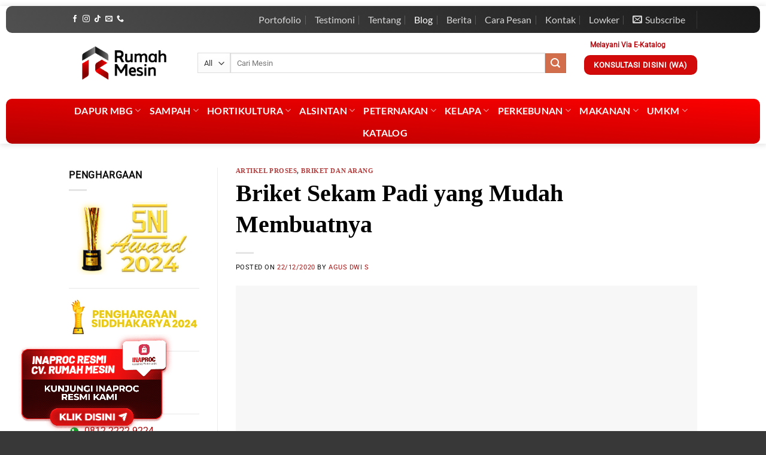

--- FILE ---
content_type: text/html; charset=UTF-8
request_url: https://www.rumahmesin.com/briket-sekam-padi/
body_size: 48013
content:
<!DOCTYPE html>
<html lang="id" class="loading-site no-js">
<head><meta charset="UTF-8" /><script>if(navigator.userAgent.match(/MSIE|Internet Explorer/i)||navigator.userAgent.match(/Trident\/7\..*?rv:11/i)){var href=document.location.href;if(!href.match(/[?&]nowprocket/)){if(href.indexOf("?")==-1){if(href.indexOf("#")==-1){document.location.href=href+"?nowprocket=1"}else{document.location.href=href.replace("#","?nowprocket=1#")}}else{if(href.indexOf("#")==-1){document.location.href=href+"&nowprocket=1"}else{document.location.href=href.replace("#","&nowprocket=1#")}}}}</script><script>(()=>{class RocketLazyLoadScripts{constructor(){this.v="2.0.4",this.userEvents=["keydown","keyup","mousedown","mouseup","mousemove","mouseover","mouseout","touchmove","touchstart","touchend","touchcancel","wheel","click","dblclick","input"],this.attributeEvents=["onblur","onclick","oncontextmenu","ondblclick","onfocus","onmousedown","onmouseenter","onmouseleave","onmousemove","onmouseout","onmouseover","onmouseup","onmousewheel","onscroll","onsubmit"]}async t(){this.i(),this.o(),/iP(ad|hone)/.test(navigator.userAgent)&&this.h(),this.u(),this.l(this),this.m(),this.k(this),this.p(this),this._(),await Promise.all([this.R(),this.L()]),this.lastBreath=Date.now(),this.S(this),this.P(),this.D(),this.O(),this.M(),await this.C(this.delayedScripts.normal),await this.C(this.delayedScripts.defer),await this.C(this.delayedScripts.async),await this.T(),await this.F(),await this.j(),await this.A(),window.dispatchEvent(new Event("rocket-allScriptsLoaded")),this.everythingLoaded=!0,this.lastTouchEnd&&await new Promise(t=>setTimeout(t,500-Date.now()+this.lastTouchEnd)),this.I(),this.H(),this.U(),this.W()}i(){this.CSPIssue=sessionStorage.getItem("rocketCSPIssue"),document.addEventListener("securitypolicyviolation",t=>{this.CSPIssue||"script-src-elem"!==t.violatedDirective||"data"!==t.blockedURI||(this.CSPIssue=!0,sessionStorage.setItem("rocketCSPIssue",!0))},{isRocket:!0})}o(){window.addEventListener("pageshow",t=>{this.persisted=t.persisted,this.realWindowLoadedFired=!0},{isRocket:!0}),window.addEventListener("pagehide",()=>{this.onFirstUserAction=null},{isRocket:!0})}h(){let t;function e(e){t=e}window.addEventListener("touchstart",e,{isRocket:!0}),window.addEventListener("touchend",function i(o){o.changedTouches[0]&&t.changedTouches[0]&&Math.abs(o.changedTouches[0].pageX-t.changedTouches[0].pageX)<10&&Math.abs(o.changedTouches[0].pageY-t.changedTouches[0].pageY)<10&&o.timeStamp-t.timeStamp<200&&(window.removeEventListener("touchstart",e,{isRocket:!0}),window.removeEventListener("touchend",i,{isRocket:!0}),"INPUT"===o.target.tagName&&"text"===o.target.type||(o.target.dispatchEvent(new TouchEvent("touchend",{target:o.target,bubbles:!0})),o.target.dispatchEvent(new MouseEvent("mouseover",{target:o.target,bubbles:!0})),o.target.dispatchEvent(new PointerEvent("click",{target:o.target,bubbles:!0,cancelable:!0,detail:1,clientX:o.changedTouches[0].clientX,clientY:o.changedTouches[0].clientY})),event.preventDefault()))},{isRocket:!0})}q(t){this.userActionTriggered||("mousemove"!==t.type||this.firstMousemoveIgnored?"keyup"===t.type||"mouseover"===t.type||"mouseout"===t.type||(this.userActionTriggered=!0,this.onFirstUserAction&&this.onFirstUserAction()):this.firstMousemoveIgnored=!0),"click"===t.type&&t.preventDefault(),t.stopPropagation(),t.stopImmediatePropagation(),"touchstart"===this.lastEvent&&"touchend"===t.type&&(this.lastTouchEnd=Date.now()),"click"===t.type&&(this.lastTouchEnd=0),this.lastEvent=t.type,t.composedPath&&t.composedPath()[0].getRootNode()instanceof ShadowRoot&&(t.rocketTarget=t.composedPath()[0]),this.savedUserEvents.push(t)}u(){this.savedUserEvents=[],this.userEventHandler=this.q.bind(this),this.userEvents.forEach(t=>window.addEventListener(t,this.userEventHandler,{passive:!1,isRocket:!0})),document.addEventListener("visibilitychange",this.userEventHandler,{isRocket:!0})}U(){this.userEvents.forEach(t=>window.removeEventListener(t,this.userEventHandler,{passive:!1,isRocket:!0})),document.removeEventListener("visibilitychange",this.userEventHandler,{isRocket:!0}),this.savedUserEvents.forEach(t=>{(t.rocketTarget||t.target).dispatchEvent(new window[t.constructor.name](t.type,t))})}m(){const t="return false",e=Array.from(this.attributeEvents,t=>"data-rocket-"+t),i="["+this.attributeEvents.join("],[")+"]",o="[data-rocket-"+this.attributeEvents.join("],[data-rocket-")+"]",s=(e,i,o)=>{o&&o!==t&&(e.setAttribute("data-rocket-"+i,o),e["rocket"+i]=new Function("event",o),e.setAttribute(i,t))};new MutationObserver(t=>{for(const n of t)"attributes"===n.type&&(n.attributeName.startsWith("data-rocket-")||this.everythingLoaded?n.attributeName.startsWith("data-rocket-")&&this.everythingLoaded&&this.N(n.target,n.attributeName.substring(12)):s(n.target,n.attributeName,n.target.getAttribute(n.attributeName))),"childList"===n.type&&n.addedNodes.forEach(t=>{if(t.nodeType===Node.ELEMENT_NODE)if(this.everythingLoaded)for(const i of[t,...t.querySelectorAll(o)])for(const t of i.getAttributeNames())e.includes(t)&&this.N(i,t.substring(12));else for(const e of[t,...t.querySelectorAll(i)])for(const t of e.getAttributeNames())this.attributeEvents.includes(t)&&s(e,t,e.getAttribute(t))})}).observe(document,{subtree:!0,childList:!0,attributeFilter:[...this.attributeEvents,...e]})}I(){this.attributeEvents.forEach(t=>{document.querySelectorAll("[data-rocket-"+t+"]").forEach(e=>{this.N(e,t)})})}N(t,e){const i=t.getAttribute("data-rocket-"+e);i&&(t.setAttribute(e,i),t.removeAttribute("data-rocket-"+e))}k(t){Object.defineProperty(HTMLElement.prototype,"onclick",{get(){return this.rocketonclick||null},set(e){this.rocketonclick=e,this.setAttribute(t.everythingLoaded?"onclick":"data-rocket-onclick","this.rocketonclick(event)")}})}S(t){function e(e,i){let o=e[i];e[i]=null,Object.defineProperty(e,i,{get:()=>o,set(s){t.everythingLoaded?o=s:e["rocket"+i]=o=s}})}e(document,"onreadystatechange"),e(window,"onload"),e(window,"onpageshow");try{Object.defineProperty(document,"readyState",{get:()=>t.rocketReadyState,set(e){t.rocketReadyState=e},configurable:!0}),document.readyState="loading"}catch(t){console.log("WPRocket DJE readyState conflict, bypassing")}}l(t){this.originalAddEventListener=EventTarget.prototype.addEventListener,this.originalRemoveEventListener=EventTarget.prototype.removeEventListener,this.savedEventListeners=[],EventTarget.prototype.addEventListener=function(e,i,o){o&&o.isRocket||!t.B(e,this)&&!t.userEvents.includes(e)||t.B(e,this)&&!t.userActionTriggered||e.startsWith("rocket-")||t.everythingLoaded?t.originalAddEventListener.call(this,e,i,o):(t.savedEventListeners.push({target:this,remove:!1,type:e,func:i,options:o}),"mouseenter"!==e&&"mouseleave"!==e||t.originalAddEventListener.call(this,e,t.savedUserEvents.push,o))},EventTarget.prototype.removeEventListener=function(e,i,o){o&&o.isRocket||!t.B(e,this)&&!t.userEvents.includes(e)||t.B(e,this)&&!t.userActionTriggered||e.startsWith("rocket-")||t.everythingLoaded?t.originalRemoveEventListener.call(this,e,i,o):t.savedEventListeners.push({target:this,remove:!0,type:e,func:i,options:o})}}J(t,e){this.savedEventListeners=this.savedEventListeners.filter(i=>{let o=i.type,s=i.target||window;return e!==o||t!==s||(this.B(o,s)&&(i.type="rocket-"+o),this.$(i),!1)})}H(){EventTarget.prototype.addEventListener=this.originalAddEventListener,EventTarget.prototype.removeEventListener=this.originalRemoveEventListener,this.savedEventListeners.forEach(t=>this.$(t))}$(t){t.remove?this.originalRemoveEventListener.call(t.target,t.type,t.func,t.options):this.originalAddEventListener.call(t.target,t.type,t.func,t.options)}p(t){let e;function i(e){return t.everythingLoaded?e:e.split(" ").map(t=>"load"===t||t.startsWith("load.")?"rocket-jquery-load":t).join(" ")}function o(o){function s(e){const s=o.fn[e];o.fn[e]=o.fn.init.prototype[e]=function(){return this[0]===window&&t.userActionTriggered&&("string"==typeof arguments[0]||arguments[0]instanceof String?arguments[0]=i(arguments[0]):"object"==typeof arguments[0]&&Object.keys(arguments[0]).forEach(t=>{const e=arguments[0][t];delete arguments[0][t],arguments[0][i(t)]=e})),s.apply(this,arguments),this}}if(o&&o.fn&&!t.allJQueries.includes(o)){const e={DOMContentLoaded:[],"rocket-DOMContentLoaded":[]};for(const t in e)document.addEventListener(t,()=>{e[t].forEach(t=>t())},{isRocket:!0});o.fn.ready=o.fn.init.prototype.ready=function(i){function s(){parseInt(o.fn.jquery)>2?setTimeout(()=>i.bind(document)(o)):i.bind(document)(o)}return"function"==typeof i&&(t.realDomReadyFired?!t.userActionTriggered||t.fauxDomReadyFired?s():e["rocket-DOMContentLoaded"].push(s):e.DOMContentLoaded.push(s)),o([])},s("on"),s("one"),s("off"),t.allJQueries.push(o)}e=o}t.allJQueries=[],o(window.jQuery),Object.defineProperty(window,"jQuery",{get:()=>e,set(t){o(t)}})}P(){const t=new Map;document.write=document.writeln=function(e){const i=document.currentScript,o=document.createRange(),s=i.parentElement;let n=t.get(i);void 0===n&&(n=i.nextSibling,t.set(i,n));const c=document.createDocumentFragment();o.setStart(c,0),c.appendChild(o.createContextualFragment(e)),s.insertBefore(c,n)}}async R(){return new Promise(t=>{this.userActionTriggered?t():this.onFirstUserAction=t})}async L(){return new Promise(t=>{document.addEventListener("DOMContentLoaded",()=>{this.realDomReadyFired=!0,t()},{isRocket:!0})})}async j(){return this.realWindowLoadedFired?Promise.resolve():new Promise(t=>{window.addEventListener("load",t,{isRocket:!0})})}M(){this.pendingScripts=[];this.scriptsMutationObserver=new MutationObserver(t=>{for(const e of t)e.addedNodes.forEach(t=>{"SCRIPT"!==t.tagName||t.noModule||t.isWPRocket||this.pendingScripts.push({script:t,promise:new Promise(e=>{const i=()=>{const i=this.pendingScripts.findIndex(e=>e.script===t);i>=0&&this.pendingScripts.splice(i,1),e()};t.addEventListener("load",i,{isRocket:!0}),t.addEventListener("error",i,{isRocket:!0}),setTimeout(i,1e3)})})})}),this.scriptsMutationObserver.observe(document,{childList:!0,subtree:!0})}async F(){await this.X(),this.pendingScripts.length?(await this.pendingScripts[0].promise,await this.F()):this.scriptsMutationObserver.disconnect()}D(){this.delayedScripts={normal:[],async:[],defer:[]},document.querySelectorAll("script[type$=rocketlazyloadscript]").forEach(t=>{t.hasAttribute("data-rocket-src")?t.hasAttribute("async")&&!1!==t.async?this.delayedScripts.async.push(t):t.hasAttribute("defer")&&!1!==t.defer||"module"===t.getAttribute("data-rocket-type")?this.delayedScripts.defer.push(t):this.delayedScripts.normal.push(t):this.delayedScripts.normal.push(t)})}async _(){await this.L();let t=[];document.querySelectorAll("script[type$=rocketlazyloadscript][data-rocket-src]").forEach(e=>{let i=e.getAttribute("data-rocket-src");if(i&&!i.startsWith("data:")){i.startsWith("//")&&(i=location.protocol+i);try{const o=new URL(i).origin;o!==location.origin&&t.push({src:o,crossOrigin:e.crossOrigin||"module"===e.getAttribute("data-rocket-type")})}catch(t){}}}),t=[...new Map(t.map(t=>[JSON.stringify(t),t])).values()],this.Y(t,"preconnect")}async G(t){if(await this.K(),!0!==t.noModule||!("noModule"in HTMLScriptElement.prototype))return new Promise(e=>{let i;function o(){(i||t).setAttribute("data-rocket-status","executed"),e()}try{if(navigator.userAgent.includes("Firefox/")||""===navigator.vendor||this.CSPIssue)i=document.createElement("script"),[...t.attributes].forEach(t=>{let e=t.nodeName;"type"!==e&&("data-rocket-type"===e&&(e="type"),"data-rocket-src"===e&&(e="src"),i.setAttribute(e,t.nodeValue))}),t.text&&(i.text=t.text),t.nonce&&(i.nonce=t.nonce),i.hasAttribute("src")?(i.addEventListener("load",o,{isRocket:!0}),i.addEventListener("error",()=>{i.setAttribute("data-rocket-status","failed-network"),e()},{isRocket:!0}),setTimeout(()=>{i.isConnected||e()},1)):(i.text=t.text,o()),i.isWPRocket=!0,t.parentNode.replaceChild(i,t);else{const i=t.getAttribute("data-rocket-type"),s=t.getAttribute("data-rocket-src");i?(t.type=i,t.removeAttribute("data-rocket-type")):t.removeAttribute("type"),t.addEventListener("load",o,{isRocket:!0}),t.addEventListener("error",i=>{this.CSPIssue&&i.target.src.startsWith("data:")?(console.log("WPRocket: CSP fallback activated"),t.removeAttribute("src"),this.G(t).then(e)):(t.setAttribute("data-rocket-status","failed-network"),e())},{isRocket:!0}),s?(t.fetchPriority="high",t.removeAttribute("data-rocket-src"),t.src=s):t.src="data:text/javascript;base64,"+window.btoa(unescape(encodeURIComponent(t.text)))}}catch(i){t.setAttribute("data-rocket-status","failed-transform"),e()}});t.setAttribute("data-rocket-status","skipped")}async C(t){const e=t.shift();return e?(e.isConnected&&await this.G(e),this.C(t)):Promise.resolve()}O(){this.Y([...this.delayedScripts.normal,...this.delayedScripts.defer,...this.delayedScripts.async],"preload")}Y(t,e){this.trash=this.trash||[];let i=!0;var o=document.createDocumentFragment();t.forEach(t=>{const s=t.getAttribute&&t.getAttribute("data-rocket-src")||t.src;if(s&&!s.startsWith("data:")){const n=document.createElement("link");n.href=s,n.rel=e,"preconnect"!==e&&(n.as="script",n.fetchPriority=i?"high":"low"),t.getAttribute&&"module"===t.getAttribute("data-rocket-type")&&(n.crossOrigin=!0),t.crossOrigin&&(n.crossOrigin=t.crossOrigin),t.integrity&&(n.integrity=t.integrity),t.nonce&&(n.nonce=t.nonce),o.appendChild(n),this.trash.push(n),i=!1}}),document.head.appendChild(o)}W(){this.trash.forEach(t=>t.remove())}async T(){try{document.readyState="interactive"}catch(t){}this.fauxDomReadyFired=!0;try{await this.K(),this.J(document,"readystatechange"),document.dispatchEvent(new Event("rocket-readystatechange")),await this.K(),document.rocketonreadystatechange&&document.rocketonreadystatechange(),await this.K(),this.J(document,"DOMContentLoaded"),document.dispatchEvent(new Event("rocket-DOMContentLoaded")),await this.K(),this.J(window,"DOMContentLoaded"),window.dispatchEvent(new Event("rocket-DOMContentLoaded"))}catch(t){console.error(t)}}async A(){try{document.readyState="complete"}catch(t){}try{await this.K(),this.J(document,"readystatechange"),document.dispatchEvent(new Event("rocket-readystatechange")),await this.K(),document.rocketonreadystatechange&&document.rocketonreadystatechange(),await this.K(),this.J(window,"load"),window.dispatchEvent(new Event("rocket-load")),await this.K(),window.rocketonload&&window.rocketonload(),await this.K(),this.allJQueries.forEach(t=>t(window).trigger("rocket-jquery-load")),await this.K(),this.J(window,"pageshow");const t=new Event("rocket-pageshow");t.persisted=this.persisted,window.dispatchEvent(t),await this.K(),window.rocketonpageshow&&window.rocketonpageshow({persisted:this.persisted})}catch(t){console.error(t)}}async K(){Date.now()-this.lastBreath>45&&(await this.X(),this.lastBreath=Date.now())}async X(){return document.hidden?new Promise(t=>setTimeout(t)):new Promise(t=>requestAnimationFrame(t))}B(t,e){return e===document&&"readystatechange"===t||(e===document&&"DOMContentLoaded"===t||(e===window&&"DOMContentLoaded"===t||(e===window&&"load"===t||e===window&&"pageshow"===t)))}static run(){(new RocketLazyLoadScripts).t()}}RocketLazyLoadScripts.run()})();</script>
	
	<link rel="profile" href="https://gmpg.org/xfn/11" />
	<link rel="pingback" href="https://www.rumahmesin.com/xmlrpc.php" />

	<script type="rocketlazyloadscript">(function(html){html.className = html.className.replace(/\bno-js\b/,'js')})(document.documentElement);</script>
<meta name='robots' content='index, follow, max-image-preview:large, max-snippet:-1, max-video-preview:-1' />
	<style>img:is([sizes="auto" i], [sizes^="auto," i]) { contain-intrinsic-size: 3000px 1500px }</style>
	<meta name="viewport" content="width=device-width, initial-scale=1" />
	<!-- This site is optimized with the Yoast SEO plugin v26.7 - https://yoast.com/wordpress/plugins/seo/ -->
	<title>Briket Sekam Padi yang Mudah Dibuat dan Aman Untuk Digunakan</title>
	<meta name="description" content="Pembuatan briket sekam padi sekarang banyak diminati mengingat banyaknya limbah hasil penggilingan padi yang merusak lingkungan." />
	<link rel="canonical" href="https://www.rumahmesin.com/briket-sekam-padi/" />
	<meta property="og:locale" content="id_ID" />
	<meta property="og:type" content="article" />
	<meta property="og:title" content="Briket Sekam Padi yang Mudah Dibuat dan Aman Untuk Digunakan" />
	<meta property="og:description" content="Pembuatan briket sekam padi sekarang banyak diminati mengingat banyaknya limbah hasil penggilingan padi yang merusak lingkungan." />
	<meta property="og:url" content="https://www.rumahmesin.com/briket-sekam-padi/" />
	<meta property="og:site_name" content="Distributor Jual Beli Mesin Usaha Anda" />
	<meta property="article:publisher" content="https://www.facebook.com/Rumah-Mesin-330064090442534/" />
	<meta property="article:published_time" content="2020-12-22T09:35:25+00:00" />
	<meta property="article:modified_time" content="2024-02-13T03:00:29+00:00" />
	<meta property="og:image" content="https://www.rumahmesin.com/wp-content/uploads/2020/12/Arang_Areng_Briket_Shisha_hookah_kualitas_terbaik_250_gr.jpg" />
	<meta property="og:image:width" content="1000" />
	<meta property="og:image:height" content="563" />
	<meta property="og:image:type" content="image/jpeg" />
	<meta name="author" content="Agus Dwi S" />
	<meta name="twitter:card" content="summary_large_image" />
	<meta name="twitter:creator" content="@InfoMesin" />
	<meta name="twitter:site" content="@InfoMesin" />
	<meta name="twitter:label1" content="Ditulis oleh" />
	<meta name="twitter:data1" content="Agus Dwi S" />
	<meta name="twitter:label2" content="Estimasi waktu membaca" />
	<meta name="twitter:data2" content="10 menit" />
	<script type="application/ld+json" class="yoast-schema-graph">{"@context":"https://schema.org","@graph":[{"@type":"Article","@id":"https://www.rumahmesin.com/briket-sekam-padi/#article","isPartOf":{"@id":"https://www.rumahmesin.com/briket-sekam-padi/"},"author":{"name":"Agus Dwi S","@id":"https://www.rumahmesin.com/#/schema/person/0692a77de693eb24e3bd6d338bdeed82"},"headline":"Briket Sekam Padi yang Mudah Membuatnya","datePublished":"2020-12-22T09:35:25+00:00","dateModified":"2024-02-13T03:00:29+00:00","mainEntityOfPage":{"@id":"https://www.rumahmesin.com/briket-sekam-padi/"},"wordCount":2073,"image":{"@id":"https://www.rumahmesin.com/briket-sekam-padi/#primaryimage"},"thumbnailUrl":"https://www.rumahmesin.com/wp-content/uploads/2020/12/Arang_Areng_Briket_Shisha_hookah_kualitas_terbaik_250_gr.jpg","keywords":["cara membuat briket sekam","cara membuat briket sekam padi","Definisi Sekam","Definisi Sekam Padi","keuntungan menggunakan briket","keuntungan menggunakan briket sekam","keuntungan menggunakan briket sekam padi","Limbah Sekam","Limbah Sekam Padi","Pemanfaatan Limbah Sekam Padi","Pemanfaatan Sekam","Pemanfaatan Sekam Padi","Pembuatan Briket Sekam Padi","Penggunaan Sekam Padi","Proses Pembuatan Briket Sekam","Pupuk dari sekam padi","Sekam","Sekam Padi"],"articleSection":["Artikel Proses","Briket dan Arang"],"inLanguage":"id"},{"@type":"WebPage","@id":"https://www.rumahmesin.com/briket-sekam-padi/","url":"https://www.rumahmesin.com/briket-sekam-padi/","name":"Briket Sekam Padi yang Mudah Dibuat dan Aman Untuk Digunakan","isPartOf":{"@id":"https://www.rumahmesin.com/#website"},"primaryImageOfPage":{"@id":"https://www.rumahmesin.com/briket-sekam-padi/#primaryimage"},"image":{"@id":"https://www.rumahmesin.com/briket-sekam-padi/#primaryimage"},"thumbnailUrl":"https://www.rumahmesin.com/wp-content/uploads/2020/12/Arang_Areng_Briket_Shisha_hookah_kualitas_terbaik_250_gr.jpg","datePublished":"2020-12-22T09:35:25+00:00","dateModified":"2024-02-13T03:00:29+00:00","author":{"@id":"https://www.rumahmesin.com/#/schema/person/0692a77de693eb24e3bd6d338bdeed82"},"description":"Pembuatan briket sekam padi sekarang banyak diminati mengingat banyaknya limbah hasil penggilingan padi yang merusak lingkungan.","breadcrumb":{"@id":"https://www.rumahmesin.com/briket-sekam-padi/#breadcrumb"},"inLanguage":"id","potentialAction":[{"@type":"ReadAction","target":["https://www.rumahmesin.com/briket-sekam-padi/"]}]},{"@type":"ImageObject","inLanguage":"id","@id":"https://www.rumahmesin.com/briket-sekam-padi/#primaryimage","url":"https://www.rumahmesin.com/wp-content/uploads/2020/12/Arang_Areng_Briket_Shisha_hookah_kualitas_terbaik_250_gr.jpg","contentUrl":"https://www.rumahmesin.com/wp-content/uploads/2020/12/Arang_Areng_Briket_Shisha_hookah_kualitas_terbaik_250_gr.jpg","width":1000,"height":563,"caption":"Briket"},{"@type":"BreadcrumbList","@id":"https://www.rumahmesin.com/briket-sekam-padi/#breadcrumb","itemListElement":[{"@type":"ListItem","position":1,"name":"Home","item":"https://www.rumahmesin.com/"},{"@type":"ListItem","position":2,"name":"Artikel","item":"https://www.rumahmesin.com/artikel/"},{"@type":"ListItem","position":3,"name":"Artikel Proses","item":"https://www.rumahmesin.com/artikel-proses/"},{"@type":"ListItem","position":4,"name":"Briket Sekam Padi yang Mudah Membuatnya"}]},{"@type":"WebSite","@id":"https://www.rumahmesin.com/#website","url":"https://www.rumahmesin.com/","name":"Distributor Jual Beli Mesin Usaha Anda","description":"Tempat Jual Beli Mesin Pertanian,Mesin Olahan Kelapa,Harga Mesin Perkebunan,Alat Mesin Peternakan, Beli Mesin Perikanan, Mesin Usaha Makanan untuk usaha dan tender","potentialAction":[{"@type":"SearchAction","target":{"@type":"EntryPoint","urlTemplate":"https://www.rumahmesin.com/?s={search_term_string}"},"query-input":{"@type":"PropertyValueSpecification","valueRequired":true,"valueName":"search_term_string"}}],"inLanguage":"id"},{"@type":"Person","@id":"https://www.rumahmesin.com/#/schema/person/0692a77de693eb24e3bd6d338bdeed82","name":"Agus Dwi S","image":{"@type":"ImageObject","inLanguage":"id","@id":"https://www.rumahmesin.com/#/schema/person/image/","url":"https://secure.gravatar.com/avatar/2a4b9a8475553eb397dbe2862e3e12c9?s=96&d=mm&r=g","contentUrl":"https://secure.gravatar.com/avatar/2a4b9a8475553eb397dbe2862e3e12c9?s=96&d=mm&r=g","caption":"Agus Dwi S"},"url":"https://www.rumahmesin.com/author/agusdwi/"}]}</script>
	<!-- / Yoast SEO plugin. -->


<link rel='dns-prefetch' href='//www.googletagmanager.com' />

<link rel='prefetch' href='https://www.rumahmesin.com/wp-content/themes/flatsome/assets/js/flatsome.js?ver=e1ad26bd5672989785e1' />
<link rel='prefetch' href='https://www.rumahmesin.com/wp-content/themes/flatsome/assets/js/chunk.slider.js?ver=3.19.11' />
<link rel='prefetch' href='https://www.rumahmesin.com/wp-content/themes/flatsome/assets/js/chunk.popups.js?ver=3.19.11' />
<link rel='prefetch' href='https://www.rumahmesin.com/wp-content/themes/flatsome/assets/js/chunk.tooltips.js?ver=3.19.11' />
<link rel='prefetch' href='https://www.rumahmesin.com/wp-content/themes/flatsome/assets/js/woocommerce.js?ver=dd6035ce106022a74757' />
<link rel="alternate" type="application/rss+xml" title="Distributor Jual Beli Mesin Usaha Anda &raquo; Feed" href="https://www.rumahmesin.com/feed/" />
<link rel="alternate" type="application/rss+xml" title="Distributor Jual Beli Mesin Usaha Anda &raquo; Umpan Komentar" href="https://www.rumahmesin.com/comments/feed/" />
<link data-minify="1" rel='stylesheet' id='nta-css-popup-css' href='https://www.rumahmesin.com/wp-content/cache/min/1/wp-content/plugins/wp-whatsapp/assets/dist/css/style.css?ver=1766042361' type='text/css' media='all' />
<link data-minify="1" rel='stylesheet' id='email-subscribers-css' href='https://www.rumahmesin.com/wp-content/cache/min/1/wp-content/plugins/email-subscribers/lite/public/css/email-subscribers-public.css?ver=1766556638' type='text/css' media='all' />
<style id='woocommerce-inline-inline-css' type='text/css'>
.woocommerce form .form-row .required { visibility: visible; }
</style>
<link rel='stylesheet' id='ez-toc-css' href='https://www.rumahmesin.com/wp-content/plugins/easy-table-of-contents/assets/css/screen.min.css?ver=2.0.80' type='text/css' media='all' />
<style id='ez-toc-inline-css' type='text/css'>
div#ez-toc-container .ez-toc-title {font-size: 120%;}div#ez-toc-container .ez-toc-title {font-weight: 500;}div#ez-toc-container ul li , div#ez-toc-container ul li a {font-size: 95%;}div#ez-toc-container ul li , div#ez-toc-container ul li a {font-weight: 500;}div#ez-toc-container nav ul ul li {font-size: 90%;}.ez-toc-box-title {font-weight: bold; margin-bottom: 10px; text-align: center; text-transform: uppercase; letter-spacing: 1px; color: #666; padding-bottom: 5px;position:absolute;top:-4%;left:5%;background-color: inherit;transition: top 0.3s ease;}.ez-toc-box-title.toc-closed {top:-25%;}
</style>
<link data-minify="1" rel='stylesheet' id='vdrv-style-css' href='https://www.rumahmesin.com/wp-content/cache/min/1/wp-content/plugins/video-reviews/assets/frontend/main.css?ver=1766042361' type='text/css' media='all' />
<link data-minify="1" rel='stylesheet' id='brands-styles-css' href='https://www.rumahmesin.com/wp-content/cache/min/1/wp-content/plugins/woocommerce/assets/css/brands.css?ver=1766042361' type='text/css' media='all' />
<link data-minify="1" rel='stylesheet' id='flatsome-main-css' href='https://www.rumahmesin.com/wp-content/cache/min/1/wp-content/themes/flatsome/assets/css/flatsome.css?ver=1766042361' type='text/css' media='all' />
<style id='flatsome-main-inline-css' type='text/css'>
@font-face {
				font-family: "fl-icons";
				font-display: block;
				src: url(https://www.rumahmesin.com/wp-content/themes/flatsome/assets/css/icons/fl-icons.eot?v=3.19.11);
				src:
					url(https://www.rumahmesin.com/wp-content/themes/flatsome/assets/css/icons/fl-icons.eot#iefix?v=3.19.11) format("embedded-opentype"),
					url(https://www.rumahmesin.com/wp-content/themes/flatsome/assets/css/icons/fl-icons.woff2?v=3.19.11) format("woff2"),
					url(https://www.rumahmesin.com/wp-content/themes/flatsome/assets/css/icons/fl-icons.ttf?v=3.19.11) format("truetype"),
					url(https://www.rumahmesin.com/wp-content/themes/flatsome/assets/css/icons/fl-icons.woff?v=3.19.11) format("woff"),
					url(https://www.rumahmesin.com/wp-content/themes/flatsome/assets/css/icons/fl-icons.svg?v=3.19.11#fl-icons) format("svg");
			}
</style>
<link data-minify="1" rel='stylesheet' id='flatsome-shop-css' href='https://www.rumahmesin.com/wp-content/cache/min/1/wp-content/themes/flatsome/assets/css/flatsome-shop.css?ver=1766042361' type='text/css' media='all' />
<script type="rocketlazyloadscript" data-rocket-type="text/javascript" data-rocket-src="https://www.rumahmesin.com/wp-includes/js/jquery/jquery.min.js?ver=3.7.1" id="jquery-core-js"></script>
<script type="rocketlazyloadscript" data-rocket-type="text/javascript" data-rocket-src="https://www.rumahmesin.com/wp-content/plugins/woocommerce/assets/js/jquery-blockui/jquery.blockUI.min.js?ver=2.7.0-wc.9.8.6" id="jquery-blockui-js" data-wp-strategy="defer"></script>
<script type="text/javascript" id="wc-add-to-cart-js-extra">
/* <![CDATA[ */
var wc_add_to_cart_params = {"ajax_url":"\/wp-admin\/admin-ajax.php","wc_ajax_url":"\/?wc-ajax=%%endpoint%%","i18n_view_cart":"Lihat keranjang","cart_url":"https:\/\/www.rumahmesin.com\/cart\/","is_cart":"","cart_redirect_after_add":"no"};
/* ]]> */
</script>
<script type="rocketlazyloadscript" data-rocket-type="text/javascript" data-rocket-src="https://www.rumahmesin.com/wp-content/plugins/woocommerce/assets/js/frontend/add-to-cart.min.js?ver=9.8.6" id="wc-add-to-cart-js" defer="defer" data-wp-strategy="defer"></script>
<script type="rocketlazyloadscript" data-rocket-type="text/javascript" data-rocket-src="https://www.rumahmesin.com/wp-content/plugins/woocommerce/assets/js/js-cookie/js.cookie.min.js?ver=2.1.4-wc.9.8.6" id="js-cookie-js" data-wp-strategy="defer"></script>

<!-- Potongan tag Google (gtag.js) ditambahkan oleh Site Kit -->
<!-- Snippet Google Analytics telah ditambahkan oleh Site Kit -->
<script type="rocketlazyloadscript" data-rocket-type="text/javascript" data-rocket-src="https://www.googletagmanager.com/gtag/js?id=GT-NC6LRGB" id="google_gtagjs-js" async></script>
<script type="rocketlazyloadscript" data-rocket-type="text/javascript" id="google_gtagjs-js-after">
/* <![CDATA[ */
window.dataLayer = window.dataLayer || [];function gtag(){dataLayer.push(arguments);}
gtag("set","linker",{"domains":["www.rumahmesin.com"]});
gtag("js", new Date());
gtag("set", "developer_id.dZTNiMT", true);
gtag("config", "GT-NC6LRGB");
/* ]]> */
</script>
<link rel="https://api.w.org/" href="https://www.rumahmesin.com/wp-json/" /><link rel="alternate" title="JSON" type="application/json" href="https://www.rumahmesin.com/wp-json/wp/v2/posts/27224" /><link rel="EditURI" type="application/rsd+xml" title="RSD" href="https://www.rumahmesin.com/xmlrpc.php?rsd" />
<meta name="generator" content="WordPress 6.7.4" />
<meta name="generator" content="WooCommerce 9.8.6" />
<link rel='shortlink' href='https://www.rumahmesin.com/?p=27224' />
<link rel="alternate" title="oEmbed (JSON)" type="application/json+oembed" href="https://www.rumahmesin.com/wp-json/oembed/1.0/embed?url=https%3A%2F%2Fwww.rumahmesin.com%2Fbriket-sekam-padi%2F" />
<link rel="alternate" title="oEmbed (XML)" type="text/xml+oembed" href="https://www.rumahmesin.com/wp-json/oembed/1.0/embed?url=https%3A%2F%2Fwww.rumahmesin.com%2Fbriket-sekam-padi%2F&#038;format=xml" />
<meta name="generator" content="Site Kit by Google 1.170.0" />        <style>
             .wsppc_div_block {
				display: inline-block;
				width: 100%;
				margin-top: 10px;
			}
			.wsppc_div_block.wsppc_product_summary_text {
				display: inline-block;
				width: 100%;
			}
			.woocommerce_product_thumbnails {
				display: inline-block;
			}
			
        </style>
    	<noscript><style>.woocommerce-product-gallery{ opacity: 1 !important; }</style></noscript>
	<meta name="generator" content="Elementor 3.25.3; features: additional_custom_breakpoints, e_optimized_control_loading; settings: css_print_method-external, google_font-enabled, font_display-auto">
			<style>
				.e-con.e-parent:nth-of-type(n+4):not(.e-lazyloaded):not(.e-no-lazyload),
				.e-con.e-parent:nth-of-type(n+4):not(.e-lazyloaded):not(.e-no-lazyload) * {
					background-image: none !important;
				}
				@media screen and (max-height: 1024px) {
					.e-con.e-parent:nth-of-type(n+3):not(.e-lazyloaded):not(.e-no-lazyload),
					.e-con.e-parent:nth-of-type(n+3):not(.e-lazyloaded):not(.e-no-lazyload) * {
						background-image: none !important;
					}
				}
				@media screen and (max-height: 640px) {
					.e-con.e-parent:nth-of-type(n+2):not(.e-lazyloaded):not(.e-no-lazyload),
					.e-con.e-parent:nth-of-type(n+2):not(.e-lazyloaded):not(.e-no-lazyload) * {
						background-image: none !important;
					}
				}
			</style>
			<link rel="icon" href="https://www.rumahmesin.com/wp-content/uploads/2023/01/cropped-LOGO_NO-TEXT-32x32.png" sizes="32x32" />
<link rel="icon" href="https://www.rumahmesin.com/wp-content/uploads/2023/01/cropped-LOGO_NO-TEXT-192x192.png" sizes="192x192" />
<link rel="apple-touch-icon" href="https://www.rumahmesin.com/wp-content/uploads/2023/01/cropped-LOGO_NO-TEXT-180x180.png" />
<meta name="msapplication-TileImage" content="https://www.rumahmesin.com/wp-content/uploads/2023/01/cropped-LOGO_NO-TEXT-270x270.png" />
<style id="custom-css" type="text/css">:root {--primary-color: #d20b0a;--fs-color-primary: #d20b0a;--fs-color-secondary: #d26e4b;--fs-color-success: #7a9c59;--fs-color-alert: #b20000;--fs-experimental-link-color: #a50d0d;--fs-experimental-link-color-hover: #dd3333;}.tooltipster-base {--tooltip-color: #fff;--tooltip-bg-color: #000;}.off-canvas-right .mfp-content, .off-canvas-left .mfp-content {--drawer-width: 300px;}.off-canvas .mfp-content.off-canvas-cart {--drawer-width: 360px;}.header-main{height: 100px}#logo img{max-height: 100px}#logo{width:185px;}.header-bottom{min-height: 51px}.header-top{min-height: 30px}.transparent .header-main{height: 90px}.transparent #logo img{max-height: 90px}.has-transparent + .page-title:first-of-type,.has-transparent + #main > .page-title,.has-transparent + #main > div > .page-title,.has-transparent + #main .page-header-wrapper:first-of-type .page-title{padding-top: 170px;}.header.show-on-scroll,.stuck .header-main{height:70px!important}.stuck #logo img{max-height: 70px!important}.search-form{ width: 100%;}.header-bottom {background-color: #fc0001}.header-main .nav > li > a{line-height: 16px }.stuck .header-main .nav > li > a{line-height: 50px }.header-bottom-nav > li > a{line-height: 16px }@media (max-width: 549px) {.header-main{height: 64px}#logo img{max-height: 64px}}.nav-dropdown{font-size:100%}.header-top{background-color:#d20b0a!important;}body{color: #0a0a0a}h1,h2,h3,h4,h5,h6,.heading-font{color: #0a0a0a;}body{font-size: 100%;}@media screen and (max-width: 549px){body{font-size: 103%;}}body{font-family: Roboto, sans-serif;}body {font-weight: 400;font-style: normal;}.nav > li > a {font-family: Lato, sans-serif;}.mobile-sidebar-levels-2 .nav > li > ul > li > a {font-family: Lato, sans-serif;}.nav > li > a,.mobile-sidebar-levels-2 .nav > li > ul > li > a {font-weight: 700;font-style: normal;}.alt-font{font-family: Lato, sans-serif;}.alt-font {font-weight: 400!important;font-style: normal!important;}.header:not(.transparent) .header-bottom-nav.nav > li > a{color: #ffffff;}.header:not(.transparent) .header-bottom-nav.nav > li > a:hover,.header:not(.transparent) .header-bottom-nav.nav > li.active > a,.header:not(.transparent) .header-bottom-nav.nav > li.current > a,.header:not(.transparent) .header-bottom-nav.nav > li > a.active,.header:not(.transparent) .header-bottom-nav.nav > li > a.current{color: #ffffff;}.header-bottom-nav.nav-line-bottom > li > a:before,.header-bottom-nav.nav-line-grow > li > a:before,.header-bottom-nav.nav-line > li > a:before,.header-bottom-nav.nav-box > li > a:hover,.header-bottom-nav.nav-box > li.active > a,.header-bottom-nav.nav-pills > li > a:hover,.header-bottom-nav.nav-pills > li.active > a{color:#FFF!important;background-color: #ffffff;}.has-equal-box-heights .box-image {padding-top: 100%;}@media screen and (min-width: 550px){.products .box-vertical .box-image{min-width: 247px!important;width: 247px!important;}}.footer-1{background-color: #eeeeee}.absolute-footer, html{background-color: #383838}.nav-vertical-fly-out > li + li {border-top-width: 1px; border-top-style: solid;}.label-new.menu-item > a:after{content:"New";}.label-hot.menu-item > a:after{content:"Hot";}.label-sale.menu-item > a:after{content:"Sale";}.label-popular.menu-item > a:after{content:"Popular";}</style>		<style type="text/css" id="wp-custom-css">
			/* Disable lazy rendering except for elements with data-wpr-lazyrender */
[data-wpr-lazyrender] {
    animation: none !important;
    opacity: 1 !important;
    transform: none !important;
	content-visibility:visible!important;
}

#row-1722622196 .box-text,
.flashsale .box-text{
	background:#fff;
}
#row-1722622196 .woocommerce-LoopProduct-link,.flashsale .woocommerce-LoopProduct-link{
	font-size:12pt;
	padding-bottom:30px;
}
#row-1722622196 .price del,.flashsale .price del{
	font-size:10pt !important;
	margin-bottom:20px !important;
}
#row-1722622196 ins,.flashsale ins{
	font-size:12pt;
	margin-top:20px;
}
.flash-sale .box-text{
	background: !important;
} 
.broken_link, a.broken_link{
text-decoration:none !important;}



.page-id-34715 .price-wrapper{
	position:relative;
}

.page-id-34715 .produkpabrikan .price-wrapper:before{
	content:"Diskon 10%";
	position:absolute;
	background:#fff;
	width:100%;
	color: red;
	left:0;
	top:-50;
	margin-top:-18px;
}
.footer-widgets .es_subscription_form_submit{
	//margin-top:-250px;
}

/* .singletim:nth-child(1){
	background:red;
} */
.teamdm img{
	transition:all 0.3s !important;
}
.price,.price-wrapper{
	display:none !important;
}
/* 
.nametags{
	display:none;
	opacity:0;
	transition: all 0.3s;
	margin-top:-100px!important;
}
.teamdm:hover .nametags{
	display:block;
	opacity:1;
	transition: all 0.3s;
	margin-top:-227px !important;
} */
.category-page-row p{
	font-size:12pt;
	color:#333;
}
.category-page-row p br{
	content: "";
  margin: 4em;
  display: block;
  font-size: 24%;
}
@media(max-width:800px){
	#wide-nav{
	padding:10px;
}
	.header-bottom{
		margin:5px!important;	}
}
@media(min-width:800px){
	.header-button-2 .header-button{
		margin-bottom:-31px;
	}
}
@media(max-width:800px){
	table img{
	width:100%;
}
	.sliderhead .lazy-load{
		max-height:120px!important;
	}
}

.header-button a,#dgwt-wcas-search-input-1{
	border-radius:10px!important;
}
#dgwt-wcas-search-input-1{
	margin-top:1px;
}
.header-bottom{
	background:linear-gradient(3deg,#B40000,#FC0001);
	border-radius:10px;
	margin:10px 10px 10px; 10px;
}
#header{
	padding-top:10px;
	background:#fff!important;
}
#top-bar{
	background:linear-gradient(45deg,#505050,#191919)!important;
	padding:5px;
	border-radius:10px;
	margin:0px 10px;
}
.nav-dropdown{
	border-radius:10px;
	border:1px solid #fff!important;
}
.woocommerce-ordering select{
	border-radius:10px!important;
}
.title-wrapper .category{
	color:red!important;
	font-size:9pt;
}
.box-image{
	border:1px solid #eee;
	border-radius:10px;
	box-shadow:0px 4px 4px rgba(0,0,0,0.1)
}
.wa__btn_popup_txt{
	display:none!important;
}
.ekatalogfix{
	position:fixed;
	bottom:-30px;
	left:0%;
	width:280px;
	margin:20px 20px;
	padding:10px;
	z-index:99;
}

@media(max-width:800px){
	.ekatalogfix{
		width:180px;
		margin:30px 0px;
	}
	#vidgreet{
		max-width:100px!important;
		bottom:18%!important;
		left:5%!important;
	}
	#vdrv-widget #vdrv-widget-video-wrapper{
		left:20px!important;
		bottom:120px!important;
	}
	iframe{
		max-height:200px;
	}
}
.sliderhead .lazy-load{
/* 	display:none; */
	max-height:400px;
}

.blog-wrapper h1,.blog-wrapper h2,.blog-wrapper h3,.blog-wrapper h4,.blog-wrapper h5,.blog-wrapper h6,.blog-wrapper p,.blog-wrapper ul,.blog-wrapper li{
	color:#000;
}
.blog-wrapper p{
	line-height:1.8;
	font-size:1rem;
}
.blog-wrapper h1,.blog-wrapper h2,.blog-wrapper h3,.blog-wrapper h4,.blog-wrapper h5,.blog-wrapper h6{
	font-family:PT sans;
}
.blog-wrapper h1{
	font-size:30pt;
}
.blog-wrapper h2{
	font-size:25pt;
}
.blog-wrapper h3{
	font-size:20pt;
}
.blog-wrapper h4{
	font-size:15pt;
}
#vidgreet{
	position:fixed;
	max-width:300px;
	left:2%;
	border-radius:10px;
	z-index:99;
	bottom:20%;
}
#vdrv-widget #vdrv-widget-video-wrapper{
	bottom:150px;
	box-shadow:none;
	left:30px;
}

pre{
	font-family:arial;
	background:#eee;
}
.page-id-45931 #vdrv-widget{
	display:none;
}
.nav>li>a{
	font-size:12pt;
}
p{
	font-weight:00!important;
	font-size:13pt!important;
}
.woocommerce-loop-product__title a{
	color:#333;	
}
.woocommerce-loop-product__title a:hover{
	color:#000!important;
}


/* Hapus wa dan video di landing page kitchen */

.page-id-67419 #wa, .page-id-67419 #vdrv-widget{
	display:none;
}
		</style>
		<style id="kirki-inline-styles">/* cyrillic-ext */
@font-face {
  font-family: 'Roboto';
  font-style: normal;
  font-weight: 400;
  font-stretch: 100%;
  font-display: swap;
  src: url(https://www.rumahmesin.com/wp-content/fonts/roboto/KFOMCnqEu92Fr1ME7kSn66aGLdTylUAMQXC89YmC2DPNWubEbVmZiArmlw.woff2) format('woff2');
  unicode-range: U+0460-052F, U+1C80-1C8A, U+20B4, U+2DE0-2DFF, U+A640-A69F, U+FE2E-FE2F;
}
/* cyrillic */
@font-face {
  font-family: 'Roboto';
  font-style: normal;
  font-weight: 400;
  font-stretch: 100%;
  font-display: swap;
  src: url(https://www.rumahmesin.com/wp-content/fonts/roboto/KFOMCnqEu92Fr1ME7kSn66aGLdTylUAMQXC89YmC2DPNWubEbVmQiArmlw.woff2) format('woff2');
  unicode-range: U+0301, U+0400-045F, U+0490-0491, U+04B0-04B1, U+2116;
}
/* greek-ext */
@font-face {
  font-family: 'Roboto';
  font-style: normal;
  font-weight: 400;
  font-stretch: 100%;
  font-display: swap;
  src: url(https://www.rumahmesin.com/wp-content/fonts/roboto/KFOMCnqEu92Fr1ME7kSn66aGLdTylUAMQXC89YmC2DPNWubEbVmYiArmlw.woff2) format('woff2');
  unicode-range: U+1F00-1FFF;
}
/* greek */
@font-face {
  font-family: 'Roboto';
  font-style: normal;
  font-weight: 400;
  font-stretch: 100%;
  font-display: swap;
  src: url(https://www.rumahmesin.com/wp-content/fonts/roboto/KFOMCnqEu92Fr1ME7kSn66aGLdTylUAMQXC89YmC2DPNWubEbVmXiArmlw.woff2) format('woff2');
  unicode-range: U+0370-0377, U+037A-037F, U+0384-038A, U+038C, U+038E-03A1, U+03A3-03FF;
}
/* math */
@font-face {
  font-family: 'Roboto';
  font-style: normal;
  font-weight: 400;
  font-stretch: 100%;
  font-display: swap;
  src: url(https://www.rumahmesin.com/wp-content/fonts/roboto/KFOMCnqEu92Fr1ME7kSn66aGLdTylUAMQXC89YmC2DPNWubEbVnoiArmlw.woff2) format('woff2');
  unicode-range: U+0302-0303, U+0305, U+0307-0308, U+0310, U+0312, U+0315, U+031A, U+0326-0327, U+032C, U+032F-0330, U+0332-0333, U+0338, U+033A, U+0346, U+034D, U+0391-03A1, U+03A3-03A9, U+03B1-03C9, U+03D1, U+03D5-03D6, U+03F0-03F1, U+03F4-03F5, U+2016-2017, U+2034-2038, U+203C, U+2040, U+2043, U+2047, U+2050, U+2057, U+205F, U+2070-2071, U+2074-208E, U+2090-209C, U+20D0-20DC, U+20E1, U+20E5-20EF, U+2100-2112, U+2114-2115, U+2117-2121, U+2123-214F, U+2190, U+2192, U+2194-21AE, U+21B0-21E5, U+21F1-21F2, U+21F4-2211, U+2213-2214, U+2216-22FF, U+2308-230B, U+2310, U+2319, U+231C-2321, U+2336-237A, U+237C, U+2395, U+239B-23B7, U+23D0, U+23DC-23E1, U+2474-2475, U+25AF, U+25B3, U+25B7, U+25BD, U+25C1, U+25CA, U+25CC, U+25FB, U+266D-266F, U+27C0-27FF, U+2900-2AFF, U+2B0E-2B11, U+2B30-2B4C, U+2BFE, U+3030, U+FF5B, U+FF5D, U+1D400-1D7FF, U+1EE00-1EEFF;
}
/* symbols */
@font-face {
  font-family: 'Roboto';
  font-style: normal;
  font-weight: 400;
  font-stretch: 100%;
  font-display: swap;
  src: url(https://www.rumahmesin.com/wp-content/fonts/roboto/KFOMCnqEu92Fr1ME7kSn66aGLdTylUAMQXC89YmC2DPNWubEbVn6iArmlw.woff2) format('woff2');
  unicode-range: U+0001-000C, U+000E-001F, U+007F-009F, U+20DD-20E0, U+20E2-20E4, U+2150-218F, U+2190, U+2192, U+2194-2199, U+21AF, U+21E6-21F0, U+21F3, U+2218-2219, U+2299, U+22C4-22C6, U+2300-243F, U+2440-244A, U+2460-24FF, U+25A0-27BF, U+2800-28FF, U+2921-2922, U+2981, U+29BF, U+29EB, U+2B00-2BFF, U+4DC0-4DFF, U+FFF9-FFFB, U+10140-1018E, U+10190-1019C, U+101A0, U+101D0-101FD, U+102E0-102FB, U+10E60-10E7E, U+1D2C0-1D2D3, U+1D2E0-1D37F, U+1F000-1F0FF, U+1F100-1F1AD, U+1F1E6-1F1FF, U+1F30D-1F30F, U+1F315, U+1F31C, U+1F31E, U+1F320-1F32C, U+1F336, U+1F378, U+1F37D, U+1F382, U+1F393-1F39F, U+1F3A7-1F3A8, U+1F3AC-1F3AF, U+1F3C2, U+1F3C4-1F3C6, U+1F3CA-1F3CE, U+1F3D4-1F3E0, U+1F3ED, U+1F3F1-1F3F3, U+1F3F5-1F3F7, U+1F408, U+1F415, U+1F41F, U+1F426, U+1F43F, U+1F441-1F442, U+1F444, U+1F446-1F449, U+1F44C-1F44E, U+1F453, U+1F46A, U+1F47D, U+1F4A3, U+1F4B0, U+1F4B3, U+1F4B9, U+1F4BB, U+1F4BF, U+1F4C8-1F4CB, U+1F4D6, U+1F4DA, U+1F4DF, U+1F4E3-1F4E6, U+1F4EA-1F4ED, U+1F4F7, U+1F4F9-1F4FB, U+1F4FD-1F4FE, U+1F503, U+1F507-1F50B, U+1F50D, U+1F512-1F513, U+1F53E-1F54A, U+1F54F-1F5FA, U+1F610, U+1F650-1F67F, U+1F687, U+1F68D, U+1F691, U+1F694, U+1F698, U+1F6AD, U+1F6B2, U+1F6B9-1F6BA, U+1F6BC, U+1F6C6-1F6CF, U+1F6D3-1F6D7, U+1F6E0-1F6EA, U+1F6F0-1F6F3, U+1F6F7-1F6FC, U+1F700-1F7FF, U+1F800-1F80B, U+1F810-1F847, U+1F850-1F859, U+1F860-1F887, U+1F890-1F8AD, U+1F8B0-1F8BB, U+1F8C0-1F8C1, U+1F900-1F90B, U+1F93B, U+1F946, U+1F984, U+1F996, U+1F9E9, U+1FA00-1FA6F, U+1FA70-1FA7C, U+1FA80-1FA89, U+1FA8F-1FAC6, U+1FACE-1FADC, U+1FADF-1FAE9, U+1FAF0-1FAF8, U+1FB00-1FBFF;
}
/* vietnamese */
@font-face {
  font-family: 'Roboto';
  font-style: normal;
  font-weight: 400;
  font-stretch: 100%;
  font-display: swap;
  src: url(https://www.rumahmesin.com/wp-content/fonts/roboto/KFOMCnqEu92Fr1ME7kSn66aGLdTylUAMQXC89YmC2DPNWubEbVmbiArmlw.woff2) format('woff2');
  unicode-range: U+0102-0103, U+0110-0111, U+0128-0129, U+0168-0169, U+01A0-01A1, U+01AF-01B0, U+0300-0301, U+0303-0304, U+0308-0309, U+0323, U+0329, U+1EA0-1EF9, U+20AB;
}
/* latin-ext */
@font-face {
  font-family: 'Roboto';
  font-style: normal;
  font-weight: 400;
  font-stretch: 100%;
  font-display: swap;
  src: url(https://www.rumahmesin.com/wp-content/fonts/roboto/KFOMCnqEu92Fr1ME7kSn66aGLdTylUAMQXC89YmC2DPNWubEbVmaiArmlw.woff2) format('woff2');
  unicode-range: U+0100-02BA, U+02BD-02C5, U+02C7-02CC, U+02CE-02D7, U+02DD-02FF, U+0304, U+0308, U+0329, U+1D00-1DBF, U+1E00-1E9F, U+1EF2-1EFF, U+2020, U+20A0-20AB, U+20AD-20C0, U+2113, U+2C60-2C7F, U+A720-A7FF;
}
/* latin */
@font-face {
  font-family: 'Roboto';
  font-style: normal;
  font-weight: 400;
  font-stretch: 100%;
  font-display: swap;
  src: url(https://www.rumahmesin.com/wp-content/fonts/roboto/KFOMCnqEu92Fr1ME7kSn66aGLdTylUAMQXC89YmC2DPNWubEbVmUiAo.woff2) format('woff2');
  unicode-range: U+0000-00FF, U+0131, U+0152-0153, U+02BB-02BC, U+02C6, U+02DA, U+02DC, U+0304, U+0308, U+0329, U+2000-206F, U+20AC, U+2122, U+2191, U+2193, U+2212, U+2215, U+FEFF, U+FFFD;
}/* latin-ext */
@font-face {
  font-family: 'Lato';
  font-style: normal;
  font-weight: 400;
  font-display: swap;
  src: url(https://www.rumahmesin.com/wp-content/fonts/lato/S6uyw4BMUTPHjxAwXjeu.woff2) format('woff2');
  unicode-range: U+0100-02BA, U+02BD-02C5, U+02C7-02CC, U+02CE-02D7, U+02DD-02FF, U+0304, U+0308, U+0329, U+1D00-1DBF, U+1E00-1E9F, U+1EF2-1EFF, U+2020, U+20A0-20AB, U+20AD-20C0, U+2113, U+2C60-2C7F, U+A720-A7FF;
}
/* latin */
@font-face {
  font-family: 'Lato';
  font-style: normal;
  font-weight: 400;
  font-display: swap;
  src: url(https://www.rumahmesin.com/wp-content/fonts/lato/S6uyw4BMUTPHjx4wXg.woff2) format('woff2');
  unicode-range: U+0000-00FF, U+0131, U+0152-0153, U+02BB-02BC, U+02C6, U+02DA, U+02DC, U+0304, U+0308, U+0329, U+2000-206F, U+20AC, U+2122, U+2191, U+2193, U+2212, U+2215, U+FEFF, U+FFFD;
}
/* latin-ext */
@font-face {
  font-family: 'Lato';
  font-style: normal;
  font-weight: 700;
  font-display: swap;
  src: url(https://www.rumahmesin.com/wp-content/fonts/lato/S6u9w4BMUTPHh6UVSwaPGR_p.woff2) format('woff2');
  unicode-range: U+0100-02BA, U+02BD-02C5, U+02C7-02CC, U+02CE-02D7, U+02DD-02FF, U+0304, U+0308, U+0329, U+1D00-1DBF, U+1E00-1E9F, U+1EF2-1EFF, U+2020, U+20A0-20AB, U+20AD-20C0, U+2113, U+2C60-2C7F, U+A720-A7FF;
}
/* latin */
@font-face {
  font-family: 'Lato';
  font-style: normal;
  font-weight: 700;
  font-display: swap;
  src: url(https://www.rumahmesin.com/wp-content/fonts/lato/S6u9w4BMUTPHh6UVSwiPGQ.woff2) format('woff2');
  unicode-range: U+0000-00FF, U+0131, U+0152-0153, U+02BB-02BC, U+02C6, U+02DA, U+02DC, U+0304, U+0308, U+0329, U+2000-206F, U+20AC, U+2122, U+2191, U+2193, U+2212, U+2215, U+FEFF, U+FFFD;
}</style><noscript><style id="rocket-lazyload-nojs-css">.rll-youtube-player, [data-lazy-src]{display:none !important;}</style></noscript><style id="rocket-lazyrender-inline-css">[data-wpr-lazyrender] {content-visibility: auto;}</style><meta name="generator" content="WP Rocket 3.20.0.2" data-wpr-features="wpr_delay_js wpr_minify_js wpr_lazyload_images wpr_lazyload_iframes wpr_automatic_lazy_rendering wpr_minify_css wpr_desktop" /></head>

<body data-rsssl=1 class="post-template-default single single-post postid-27224 single-format-standard theme-flatsome woocommerce-no-js full-width header-shadow nav-dropdown-has-arrow nav-dropdown-has-shadow nav-dropdown-has-border elementor-default elementor-kit-20331">


<a class="skip-link screen-reader-text" href="#main">Skip to content</a>

<div  id="wrapper">

	
	<header  id="header" class="header has-sticky sticky-jump">
		<div  class="header-wrapper">
			<div id="top-bar" class="header-top hide-for-sticky nav-dark">
    <div class="flex-row container">
      <div class="flex-col hide-for-medium flex-left">
          <ul class="nav nav-left medium-nav-center nav-small  nav-divided">
              <li class="html header-social-icons ml-0">
	<div class="social-icons follow-icons" ><a href="https://www.facebook.com/rumah.mesin.1" target="_blank" data-label="Facebook" class="icon plain facebook tooltip" title="Follow on Facebook" aria-label="Follow on Facebook" rel="noopener nofollow" ><i class="icon-facebook" ></i></a><a href="https://instagram.com/rumahmesin?igshid=1i5yo4gu20edz" target="_blank" data-label="Instagram" class="icon plain instagram tooltip" title="Follow on Instagram" aria-label="Follow on Instagram" rel="noopener nofollow" ><i class="icon-instagram" ></i></a><a href="https://vt.tiktok.com/ZSCQL8Sg/" target="_blank" data-label="TikTok" class="icon plain tiktok tooltip" title="Follow on TikTok" aria-label="Follow on TikTok" rel="noopener nofollow" ><i class="icon-tiktok" ></i></a><a href="mailto:rumahmesin@gmail.com" data-label="E-mail" target="_blank" class="icon plain email tooltip" title="Send us an email" aria-label="Send us an email" rel="nofollow noopener" ><i class="icon-envelop" ></i></a><a href="tel:(0274) 287 1809" data-label="Phone" target="_blank" class="icon plain phone tooltip" title="Call us" aria-label="Call us" rel="nofollow noopener" ><i class="icon-phone" ></i></a></div></li>
          </ul>
      </div>

      <div class="flex-col hide-for-medium flex-center">
          <ul class="nav nav-center nav-small  nav-divided">
                        </ul>
      </div>

      <div class="flex-col hide-for-medium flex-right">
         <ul class="nav top-bar-nav nav-right nav-small  nav-divided">
              <li id="menu-item-41960" class="menu-item menu-item-type-taxonomy menu-item-object-category menu-item-41960 menu-item-design-default"><a href="https://www.rumahmesin.com/portofolio/" class="nav-top-link">Portofolio</a></li>
<li id="menu-item-35672" class="menu-item menu-item-type-custom menu-item-object-custom menu-item-35672 menu-item-design-default"><a href="https://www.rumahmesin.com/testimoni/" class="nav-top-link">Testimoni</a></li>
<li id="menu-item-1706" class="menu-item menu-item-type-custom menu-item-object-custom menu-item-1706 menu-item-design-default"><a href="https://www.rumahmesin.com/tentang-kami" class="nav-top-link">Tentang</a></li>
<li id="menu-item-24103" class="menu-item menu-item-type-taxonomy menu-item-object-category current-post-ancestor current-menu-parent current-post-parent menu-item-24103 active menu-item-design-default"><a href="https://www.rumahmesin.com/artikel-proses/" class="nav-top-link">Blog</a></li>
<li id="menu-item-15767" class="menu-item menu-item-type-taxonomy menu-item-object-category menu-item-15767 menu-item-design-default"><a href="https://www.rumahmesin.com/berita/" class="nav-top-link">Berita</a></li>
<li id="menu-item-1704" class="menu-item menu-item-type-custom menu-item-object-custom menu-item-1704 menu-item-design-default"><a href="https://www.rumahmesin.com/cara-pemesanan/" class="nav-top-link">Cara Pesan</a></li>
<li id="menu-item-1705" class="menu-item menu-item-type-custom menu-item-object-custom menu-item-1705 menu-item-design-default"><a href="https://www.rumahmesin.com/kontak-kami" class="nav-top-link">Kontak</a></li>
<li id="menu-item-22982" class="menu-item menu-item-type-taxonomy menu-item-object-category menu-item-22982 menu-item-design-default"><a href="https://www.rumahmesin.com/lowongan-kerja/" class="nav-top-link">Lowker</a></li>
<li class="header-newsletter-item has-icon">

<a href="#header-newsletter-signup" class="tooltip is-small"
  title="Subscribe website kami">

      <i class="icon-envelop"></i>
  
      <span class="header-newsletter-title hide-for-medium">
      Subscribe    </span>
  </a>
	<div id="header-newsletter-signup"
	     class="lightbox-by-id lightbox-content mfp-hide lightbox-white "
	     style="max-width:700px ;padding:0px">
		
  <div class="banner has-hover" id="banner-1219548060">
          <div class="banner-inner fill">
        <div class="banner-bg fill" >
            <img width="404" height="112" src="data:image/svg+xml,%3Csvg%20xmlns='http://www.w3.org/2000/svg'%20viewBox='0%200%20404%20112'%3E%3C/svg%3E" class="bg attachment-large size-large" alt="" decoding="async" data-lazy-src="https://www.rumahmesin.com/wp-content/uploads/2020/09/Logo-CV-Rumah-Mesin.png" /><noscript><img loading="lazy" width="404" height="112" src="https://www.rumahmesin.com/wp-content/uploads/2020/09/Logo-CV-Rumah-Mesin.png" class="bg attachment-large size-large" alt="" decoding="async" /></noscript>                        <div class="overlay"></div>            
	<div class="is-border is-dashed"
		style="border-color:rgba(255,255,255,.3);border-width:2px 2px 2px 2px;margin:10px;">
	</div>
                    </div>
		
        <div class="banner-layers container">
            <div class="fill banner-link"></div>               <div id="text-box-991421075" class="text-box banner-layer x10 md-x10 lg-x10 y50 md-y50 lg-y50 res-text">
                     <div data-animate="fadeInUp">           <div class="text-box-content text dark">
              
              <div class="text-inner text-left">
                  <h3 class="uppercase">Subscribe website kami</h3><p class="lead">Dapatkan info & promo menarik dari rumahmesin.com</p><div class="emaillist" id="es_form_f1-n1"><form action="/briket-sekam-padi/#es_form_f1-n1" method="post" class="es_subscription_form es_shortcode_form  es_ajax_subscription_form" id="es_subscription_form_696f705913f3e" data-source="ig-es" data-form-id="1"><div class="es-field-wrap"><label>No. Whatsapp<br /><input type="text" name="esfpx_name" class="ig_es_form_field_name" placeholder="" value="" /></label></div><div class="es-field-wrap ig-es-form-field"><label class="es-field-label">Email*<br /><input class="es_required_field es_txt_email ig_es_form_field_email ig-es-form-input" type="email" name="esfpx_email" value="" placeholder="" required="required" /></label></div><input type="hidden" name="esfpx_lists[]" value="9cf048259e09" /><input type="hidden" name="esfpx_form_id" value="1" /><input type="hidden" name="es" value="subscribe" />
			<input type="hidden" name="esfpx_es_form_identifier" value="f1-n1" />
			<input type="hidden" name="esfpx_es_email_page" value="27224" />
			<input type="hidden" name="esfpx_es_email_page_url" value="https://www.rumahmesin.com/briket-sekam-padi/" />
			<input type="hidden" name="esfpx_status" value="Unconfirmed" />
			<input type="hidden" name="esfpx_es-subscribe" id="es-subscribe-696f705913f3e" value="b0418847fd" />
			<label style="position:absolute;top:-99999px;left:-99999px;z-index:-99;" aria-hidden="true"><span hidden>Please leave this field empty.</span><input type="email" name="esfpx_es_hp_email" class="es_required_field" tabindex="-1" autocomplete="-1" value="" /></label><input type="submit" name="submit" class="es_subscription_form_submit es_submit_button es_textbox_button" id="es_subscription_form_submit_696f705913f3e" value="Berlangganan Gratis" /><span class="es_spinner_image" id="spinner-image"><img src="data:image/svg+xml,%3Csvg%20xmlns='http://www.w3.org/2000/svg'%20viewBox='0%200%200%200'%3E%3C/svg%3E" alt="Loading" data-lazy-src="https://www.rumahmesin.com/wp-content/plugins/email-subscribers/lite/public/images/spinner.gif" /><noscript><img src="https://www.rumahmesin.com/wp-content/plugins/email-subscribers/lite/public/images/spinner.gif" alt="Loading" /></noscript></span></form><span class="es_subscription_message " id="es_subscription_message_696f705913f3e" role="alert" aria-live="assertive"></span></div>              </div>
           </div>
       </div>                     
<style>
#text-box-991421075 {
  width: 60%;
}
#text-box-991421075 .text-box-content {
  font-size: 100%;
}
@media (min-width:550px) {
  #text-box-991421075 {
    width: 50%;
  }
}
</style>
    </div>
         </div>
      </div>

            
<style>
#banner-1219548060 {
  padding-top: 500px;
}
#banner-1219548060 .overlay {
  background-color: rgba(0,0,0,.4);
}
</style>
  </div>

	</div>
	
	</li>
<li class="header-divider"></li>          </ul>
      </div>

            <div class="flex-col show-for-medium flex-grow">
          <ul class="nav nav-center nav-small mobile-nav  nav-divided">
              <li class="menu-item menu-item-type-taxonomy menu-item-object-category menu-item-41960 menu-item-design-default"><a href="https://www.rumahmesin.com/portofolio/" class="nav-top-link">Portofolio</a></li>
<li class="menu-item menu-item-type-custom menu-item-object-custom menu-item-35672 menu-item-design-default"><a href="https://www.rumahmesin.com/testimoni/" class="nav-top-link">Testimoni</a></li>
<li class="menu-item menu-item-type-custom menu-item-object-custom menu-item-1706 menu-item-design-default"><a href="https://www.rumahmesin.com/tentang-kami" class="nav-top-link">Tentang</a></li>
<li class="menu-item menu-item-type-taxonomy menu-item-object-category current-post-ancestor current-menu-parent current-post-parent menu-item-24103 active menu-item-design-default"><a href="https://www.rumahmesin.com/artikel-proses/" class="nav-top-link">Blog</a></li>
<li class="menu-item menu-item-type-taxonomy menu-item-object-category menu-item-15767 menu-item-design-default"><a href="https://www.rumahmesin.com/berita/" class="nav-top-link">Berita</a></li>
<li class="menu-item menu-item-type-custom menu-item-object-custom menu-item-1704 menu-item-design-default"><a href="https://www.rumahmesin.com/cara-pemesanan/" class="nav-top-link">Cara Pesan</a></li>
<li class="menu-item menu-item-type-custom menu-item-object-custom menu-item-1705 menu-item-design-default"><a href="https://www.rumahmesin.com/kontak-kami" class="nav-top-link">Kontak</a></li>
<li class="menu-item menu-item-type-taxonomy menu-item-object-category menu-item-22982 menu-item-design-default"><a href="https://www.rumahmesin.com/lowongan-kerja/" class="nav-top-link">Lowker</a></li>
          </ul>
      </div>
      
    </div>
</div>
<div id="masthead" class="header-main hide-for-sticky nav-dark">
      <div class="header-inner flex-row container logo-left medium-logo-center" role="navigation">

          <!-- Logo -->
          <div id="logo" class="flex-col logo">
            
<!-- Header logo -->
<a href="https://www.rumahmesin.com/" title="Distributor Jual Beli Mesin Usaha Anda - Tempat Jual Beli Mesin Pertanian,Mesin Olahan Kelapa,Harga Mesin Perkebunan,Alat Mesin Peternakan, Beli Mesin Perikanan, Mesin Usaha Makanan untuk usaha dan tender" rel="home">
		<img  width="1020" height="370" src="https://www.rumahmesin.com/wp-content/uploads/2023/01/LOGO_LANDSCAPE-e1675050839574-1024x371.png" class="header_logo header-logo" alt="Distributor Jual Beli Mesin Usaha Anda"/><img   width="1020" height="370" src="https://www.rumahmesin.com/wp-content/uploads/2023/01/LOGO_LANDSCAPE-e1675050839574-1024x371.png" class="header-logo-dark" alt="Distributor Jual Beli Mesin Usaha Anda"/></a>
          </div>

          <!-- Mobile Left Elements -->
          <div class="flex-col show-for-medium flex-left">
            <ul class="mobile-nav nav nav-left ">
              <li class="nav-icon has-icon">
  <div class="header-button">		<a href="#" data-open="#main-menu" data-pos="left" data-bg="main-menu-overlay" data-color="" class="icon primary button round is-small" aria-label="Menu" aria-controls="main-menu" aria-expanded="false">

		  <i class="icon-menu" ></i>
		  		</a>
	 </div> </li>
            </ul>
          </div>

          <!-- Left Elements -->
          <div class="flex-col hide-for-medium flex-left
            flex-grow">
            <ul class="header-nav header-nav-main nav nav-left  nav-uppercase" >
              <li class="header-search-form search-form html relative has-icon">
	<div class="header-search-form-wrapper">
		<div class="searchform-wrapper ux-search-box relative is-normal"><form role="search" method="get" class="searchform" action="https://www.rumahmesin.com/">
	<div class="flex-row relative">
					<div class="flex-col search-form-categories">
				<select class="search_categories resize-select mb-0" name="product_cat"><option value="" selected='selected'>All</option><option value="kitchen">Kitchen</option><option value="mesin-industri">Mesin Industri</option><option value="mesin-kelapa">Mesin Kelapa</option><option value="mesin-makanan">Mesin Makanan</option><option value="mesin-minuman">Mesin Minuman</option><option value="mesin-pencacah-rumput">Mesin Pencacah Rumput</option><option value="mesin-pengolahan-sampah">Mesin Pengolahan Sampah</option><option value="mesin-perikanan-2">Mesin Perikanan</option><option value="mesin-perkebunan-2">Mesin Perkebunan</option><option value="mesin-pertanian">Mesin Pertanian</option><option value="mesin-peternakan">Mesin Peternakan</option><option value="uncategorized">Uncategorized</option><option value="unggulan">Unggulan</option></select>			</div>
						<div class="flex-col flex-grow">
			<label class="screen-reader-text" for="woocommerce-product-search-field-0">Pencarian untuk:</label>
			<input type="search" id="woocommerce-product-search-field-0" class="search-field mb-0" placeholder="Cari Mesin" value="" name="s" />
			<input type="hidden" name="post_type" value="product" />
					</div>
		<div class="flex-col">
			<button type="submit" value="Cari" class="ux-search-submit submit-button secondary button  icon mb-0" aria-label="Submit">
				<i class="icon-search" ></i>			</button>
		</div>
	</div>
	<div class="live-search-results text-left z-top"></div>
</form>
</div>	</div>
</li>
            </ul>
          </div>

          <!-- Right Elements -->
          <div class="flex-col hide-for-medium flex-right">
            <ul class="header-nav header-nav-main nav nav-right  nav-uppercase">
              <li class="html custom html_top_right_text"><span style="color:#BB0C12;background:#fff;padding:10px;font-weight:bold;font-size:9pt;position:absolute;width:200px;top:-49px;left:30px;">
Melayani Via E-Katalog
</span></li><li class="header-divider"></li><li class="html header-button-2">
	<div class="header-button">
		<a href="https://api.whatsapp.com/send?phone=6281224474411" target="_blank" class="button primary" rel="noopener"  style="border-radius:99px;">
		<span>Konsultasi Disini (WA)</span>
	</a>
	</div>
</li>
            </ul>
          </div>

          <!-- Mobile Right Elements -->
          <div class="flex-col show-for-medium flex-right">
            <ul class="mobile-nav nav nav-right ">
              <li class="header-search header-search-lightbox has-icon">
	<div class="header-button">		<a href="#search-lightbox" aria-label="Pencarian" data-open="#search-lightbox" data-focus="input.search-field"
		class="icon primary button round is-small">
		<i class="icon-search" style="font-size:16px;" ></i></a>
		</div>
	
	<div id="search-lightbox" class="mfp-hide dark text-center">
		<div class="searchform-wrapper ux-search-box relative is-large"><form role="search" method="get" class="searchform" action="https://www.rumahmesin.com/">
	<div class="flex-row relative">
					<div class="flex-col search-form-categories">
				<select class="search_categories resize-select mb-0" name="product_cat"><option value="" selected='selected'>All</option><option value="kitchen">Kitchen</option><option value="mesin-industri">Mesin Industri</option><option value="mesin-kelapa">Mesin Kelapa</option><option value="mesin-makanan">Mesin Makanan</option><option value="mesin-minuman">Mesin Minuman</option><option value="mesin-pencacah-rumput">Mesin Pencacah Rumput</option><option value="mesin-pengolahan-sampah">Mesin Pengolahan Sampah</option><option value="mesin-perikanan-2">Mesin Perikanan</option><option value="mesin-perkebunan-2">Mesin Perkebunan</option><option value="mesin-pertanian">Mesin Pertanian</option><option value="mesin-peternakan">Mesin Peternakan</option><option value="uncategorized">Uncategorized</option><option value="unggulan">Unggulan</option></select>			</div>
						<div class="flex-col flex-grow">
			<label class="screen-reader-text" for="woocommerce-product-search-field-1">Pencarian untuk:</label>
			<input type="search" id="woocommerce-product-search-field-1" class="search-field mb-0" placeholder="Cari Mesin" value="" name="s" />
			<input type="hidden" name="post_type" value="product" />
					</div>
		<div class="flex-col">
			<button type="submit" value="Cari" class="ux-search-submit submit-button secondary button  icon mb-0" aria-label="Submit">
				<i class="icon-search" ></i>			</button>
		</div>
	</div>
	<div class="live-search-results text-left z-top"></div>
</form>
</div>	</div>
</li>
            </ul>
          </div>

      </div>

            <div class="container"><div class="top-divider full-width"></div></div>
      </div>
<div id="wide-nav" class="header-bottom wide-nav nav-dark flex-has-center">
    <div class="flex-row container">

            
                        <div class="flex-col hide-for-medium flex-center">
                <ul class="nav header-nav header-bottom-nav nav-center  nav-line-bottom nav-size-medium nav-uppercase">
                    <li id="menu-item-68564" class="menu-item menu-item-type-taxonomy menu-item-object-product_cat menu-item-has-children menu-item-68564 menu-item-design-default has-dropdown"><a href="https://www.rumahmesin.com/product-category/kitchen/" class="nav-top-link" aria-expanded="false" aria-haspopup="menu">Dapur MBG<i class="icon-angle-down" ></i></a>
<ul class="sub-menu nav-dropdown nav-dropdown-default">
	<li id="menu-item-68565" class="menu-item menu-item-type-custom menu-item-object-custom menu-item-has-children menu-item-68565 nav-dropdown-col"><a href="#">MBG</a>
	<ul class="sub-menu nav-column nav-dropdown-default">
		<li id="menu-item-68566" class="menu-item menu-item-type-taxonomy menu-item-object-product_cat menu-item-68566"><a href="https://www.rumahmesin.com/product-category/kitchen/receiving-area/">Receiving Area</a></li>
		<li id="menu-item-68567" class="menu-item menu-item-type-taxonomy menu-item-object-product_cat menu-item-68567"><a href="https://www.rumahmesin.com/product-category/kitchen/cuci-bahan-dan-sayuran/">Cuci Bahan dan Sayuran</a></li>
		<li id="menu-item-68568" class="menu-item menu-item-type-taxonomy menu-item-object-product_cat menu-item-68568"><a href="https://www.rumahmesin.com/product-category/kitchen/cuci-daging-dan-ikan/">Cuci Daging dan Ikan</a></li>
		<li id="menu-item-68569" class="menu-item menu-item-type-taxonomy menu-item-object-product_cat menu-item-68569"><a href="https://www.rumahmesin.com/product-category/kitchen/dish-washing-area/">Dish Washing Area</a></li>
		<li id="menu-item-68570" class="menu-item menu-item-type-taxonomy menu-item-object-product_cat menu-item-68570"><a href="https://www.rumahmesin.com/product-category/kitchen/hot-kitchen/">Hot Kitchen</a></li>
		<li id="menu-item-68571" class="menu-item menu-item-type-taxonomy menu-item-object-product_cat menu-item-68571"><a href="https://www.rumahmesin.com/product-category/kitchen/gudang-alat/">Gudang Alat</a></li>
		<li id="menu-item-68572" class="menu-item menu-item-type-taxonomy menu-item-object-product_cat menu-item-68572"><a href="https://www.rumahmesin.com/product-category/kitchen/gudang-kering/">Gudang Kering</a></li>
		<li id="menu-item-68573" class="menu-item menu-item-type-taxonomy menu-item-object-product_cat menu-item-68573"><a href="https://www.rumahmesin.com/product-category/kitchen/gudang-basah/">Gudang Basah</a></li>
		<li id="menu-item-68574" class="menu-item menu-item-type-taxonomy menu-item-object-product_cat menu-item-68574"><a href="https://www.rumahmesin.com/product-category/kitchen/cold-area/">Cold Area</a></li>
	</ul>
</li>
	<li id="menu-item-68575" class="menu-item menu-item-type-custom menu-item-object-custom menu-item-has-children menu-item-68575 nav-dropdown-col"><a href="#">Umum</a>
	<ul class="sub-menu nav-column nav-dropdown-default">
		<li id="menu-item-68576" class="menu-item menu-item-type-taxonomy menu-item-object-product_cat menu-item-68576"><a href="https://www.rumahmesin.com/product-category/mesin-makanan/rice-cooker-besar/">Rice Cooker Besar</a></li>
		<li id="menu-item-68577" class="menu-item menu-item-type-custom menu-item-object-custom menu-item-68577"><a href="/product-category/mesin-makanan/deep-fryer/">Deep Fryer</a></li>
		<li id="menu-item-68578" class="menu-item menu-item-type-custom menu-item-object-custom menu-item-68578"><a href="/product-category/mesin-makanan/alat-pemanggang-listrik/alat-pemanas-makanan/">Pemanas Makanan</a></li>
		<li id="menu-item-68579" class="menu-item menu-item-type-custom menu-item-object-custom menu-item-68579"><a href="/product-category/mesin-makanan/showcase/">Showcase Makanan</a></li>
		<li id="menu-item-68580" class="menu-item menu-item-type-custom menu-item-object-custom menu-item-68580"><a href="/product-category/mesin-makanan/mesin-pengolah-buah-dan-sayur/alat-pemotong-buah-dan-sayur/">Mesin Pemotong Sayur</a></li>
		<li id="menu-item-68581" class="menu-item menu-item-type-custom menu-item-object-custom menu-item-68581"><a href="/product-category/mesin-makanan/alat-pemanggang-listrik/alat-pemanas-makanan/">Pemanas Sup</a></li>
		<li id="menu-item-68582" class="menu-item menu-item-type-custom menu-item-object-custom menu-item-68582"><a href="/product-category/mesin-peternakan/mesin-pencabut-bulu-ayam/">Pemisah Bulu Ayam</a></li>
	</ul>
</li>
</ul>
</li>
<li id="menu-item-68583" class="menu-item menu-item-type-taxonomy menu-item-object-product_cat menu-item-has-children menu-item-68583 menu-item-design-default has-dropdown"><a href="https://www.rumahmesin.com/product-category/mesin-pengolahan-sampah/" class="nav-top-link" aria-expanded="false" aria-haspopup="menu">Sampah<i class="icon-angle-down" ></i></a>
<ul class="sub-menu nav-dropdown nav-dropdown-default">
	<li id="menu-item-68584" class="menu-item menu-item-type-taxonomy menu-item-object-product_cat menu-item-68584"><a href="https://www.rumahmesin.com/product-category/mesin-pengolahan-sampah/mesin-pengolahan-sampah-plastik/">Mesin Pengolahan Sampah Plastik</a></li>
	<li id="menu-item-68585" class="menu-item menu-item-type-taxonomy menu-item-object-product_cat menu-item-68585"><a href="https://www.rumahmesin.com/product-category/mesin-pengolahan-sampah/mesin-pengolahan-sampah-organik/">Mesin Pengolahan Sampah Organik</a></li>
</ul>
</li>
<li id="menu-item-68815" class="menu-item menu-item-type-custom menu-item-object-custom menu-item-has-children menu-item-68815 menu-item-design-default has-dropdown"><a href="#" class="nav-top-link" aria-expanded="false" aria-haspopup="menu">Hortikultura<i class="icon-angle-down" ></i></a>
<ul class="sub-menu nav-dropdown nav-dropdown-default">
	<li id="menu-item-68816" class="menu-item menu-item-type-taxonomy menu-item-object-product_cat menu-item-68816"><a href="https://www.rumahmesin.com/product-category/mesin-pertanian/mesin-pengolah-bawang/">Mesin Pengolah Bawang</a></li>
</ul>
</li>
<li id="menu-item-68586" class="menu-item menu-item-type-taxonomy menu-item-object-product_cat menu-item-has-children menu-item-68586 menu-item-design-default has-dropdown"><a href="https://www.rumahmesin.com/product-category/mesin-pertanian/" class="nav-top-link" aria-expanded="false" aria-haspopup="menu">Alsintan<i class="icon-angle-down" ></i></a>
<ul class="sub-menu nav-dropdown nav-dropdown-default">
	<li id="menu-item-68811" class="menu-item menu-item-type-custom menu-item-object-custom menu-item-has-children menu-item-68811 nav-dropdown-col"><a href="#">Pasca Panen</a>
	<ul class="sub-menu nav-column nav-dropdown-default">
		<li id="menu-item-68587" class="label-hot menu-item menu-item-type-taxonomy menu-item-object-product_cat menu-item-68587"><a href="https://www.rumahmesin.com/product-category/mesin-pertanian/mesin-pengolahan-tembakau/">Mesin Pengolahan Tembakau</a></li>
		<li id="menu-item-68588" class="label-hot menu-item menu-item-type-taxonomy menu-item-object-product_cat menu-item-68588"><a href="https://www.rumahmesin.com/product-category/mesin-pertanian/mesin-pengolahan-jagung/">Mesin Pengolahan Jagung</a></li>
		<li id="menu-item-68589" class="menu-item menu-item-type-taxonomy menu-item-object-product_cat menu-item-68589"><a href="https://www.rumahmesin.com/product-category/mesin-industri/solar-dryer-dome/">Solar Dryer Dome</a></li>
		<li id="menu-item-68590" class="menu-item menu-item-type-taxonomy menu-item-object-product_cat menu-item-68590"><a href="https://www.rumahmesin.com/product-category/mesin-pertanian/mesin-porang/">Mesin Porang</a></li>
		<li id="menu-item-68591" class="menu-item menu-item-type-taxonomy menu-item-object-product_cat menu-item-68591"><a href="https://www.rumahmesin.com/product-category/mesin-pertanian/mesin-pengolah-bawang/">Mesin Pengolah Bawang</a></li>
		<li id="menu-item-68592" class="menu-item menu-item-type-taxonomy menu-item-object-product_cat menu-item-68592"><a href="https://www.rumahmesin.com/product-category/mesin-pertanian/mesin-pengolahan-kacang-tanah/">Mesin Pengolahan Kacang Tanah</a></li>
		<li id="menu-item-68593" class="menu-item menu-item-type-taxonomy menu-item-object-product_cat menu-item-68593"><a href="https://www.rumahmesin.com/product-category/mesin-pertanian/mesin-pengolahan-kedelai/">Mesin Pengolahan Kedelai</a></li>
		<li id="menu-item-68594" class="menu-item menu-item-type-taxonomy menu-item-object-product_cat menu-item-68594"><a href="https://www.rumahmesin.com/product-category/mesin-pertanian/mesin-pengolahan-padi/">Mesin Pengolahan Padi</a></li>
		<li id="menu-item-68595" class="menu-item menu-item-type-taxonomy menu-item-object-product_cat menu-item-68595"><a href="https://www.rumahmesin.com/product-category/mesin-pertanian/mesin-pengolahan-singkong/">Mesin Pengolahan Singkong</a></li>
	</ul>
</li>
	<li id="menu-item-68810" class="menu-item menu-item-type-custom menu-item-object-custom menu-item-has-children menu-item-68810 nav-dropdown-col"><a href="#">Pra Panen</a>
	<ul class="sub-menu nav-column nav-dropdown-default">
		<li id="menu-item-68812" class="menu-item menu-item-type-custom menu-item-object-custom menu-item-68812"><a href="https://www.rumahmesin.com/produk/pompa-air-irigasi/">Pompa Air Irigasi</a></li>
	</ul>
</li>
</ul>
</li>
<li id="menu-item-68596" class="menu-item menu-item-type-taxonomy menu-item-object-product_cat menu-item-has-children menu-item-68596 menu-item-design-default has-dropdown"><a href="https://www.rumahmesin.com/product-category/mesin-peternakan/" class="nav-top-link" aria-expanded="false" aria-haspopup="menu">Peternakan<i class="icon-angle-down" ></i></a>
<ul class="sub-menu nav-dropdown nav-dropdown-default">
	<li id="menu-item-68597" class="label-hot menu-item menu-item-type-taxonomy menu-item-object-product_cat menu-item-68597"><a href="https://www.rumahmesin.com/product-category/mesin-pencacah-rumput/">Mesin Pencacah Rumput</a></li>
	<li id="menu-item-68598" class="label-hot menu-item menu-item-type-taxonomy menu-item-object-product_cat menu-item-68598"><a href="https://www.rumahmesin.com/product-category/mesin-peternakan/mesin-press-pakan-ternak-polar/">Mesin Press Pakan Ternak Polar</a></li>
	<li id="menu-item-68599" class="menu-item menu-item-type-taxonomy menu-item-object-product_cat menu-item-68599"><a href="https://www.rumahmesin.com/product-category/mesin-peternakan/mesin-pembuat-pakan-ayam/">Mesin Pembuat Pakan Ayam</a></li>
	<li id="menu-item-68600" class="menu-item menu-item-type-taxonomy menu-item-object-product_cat menu-item-68600"><a href="https://www.rumahmesin.com/product-category/mesin-peternakan/mesin-pembuat-pelet/">Mesin Pembuat Pelet</a></li>
	<li id="menu-item-68601" class="menu-item menu-item-type-taxonomy menu-item-object-product_cat menu-item-68601"><a href="https://www.rumahmesin.com/product-category/mesin-perikanan-2/mesin-pengolahan-pakan-ikan/">Mesin Pengolahan Pakan Ikan</a></li>
	<li id="menu-item-68602" class="menu-item menu-item-type-taxonomy menu-item-object-product_cat menu-item-68602"><a href="https://www.rumahmesin.com/product-category/mesin-peternakan/mesin-pencabut-bulu-ayam/">Mesin Pencabut Bulu Ayam</a></li>
	<li id="menu-item-68603" class="menu-item menu-item-type-taxonomy menu-item-object-product_cat menu-item-68603"><a href="https://www.rumahmesin.com/product-category/mesin-perikanan-2/mesin-pengolahan-rumput-laut/">Mesin Pengolahan Rumput Laut</a></li>
	<li id="menu-item-68604" class="menu-item menu-item-type-taxonomy menu-item-object-product_cat menu-item-68604"><a href="https://www.rumahmesin.com/product-category/mesin-peternakan/mesin-pengaduk-pakan-ternak/">Mesin Pengaduk Pakan Ternak</a></li>
</ul>
</li>
<li id="menu-item-68605" class="menu-item menu-item-type-taxonomy menu-item-object-product_cat menu-item-has-children menu-item-68605 menu-item-design-default has-dropdown"><a href="https://www.rumahmesin.com/product-category/mesin-kelapa/" class="nav-top-link" aria-expanded="false" aria-haspopup="menu">Kelapa<i class="icon-angle-down" ></i></a>
<ul class="sub-menu nav-dropdown nav-dropdown-default">
	<li id="menu-item-68606" class="label-hot menu-item menu-item-type-taxonomy menu-item-object-product_cat menu-item-68606"><a href="https://www.rumahmesin.com/product-category/mesin-kelapa/mesin-pengolahan-tempurung-kelapa/mesin-briket-tempurung-kelapa/">Mesin Briket</a></li>
	<li id="menu-item-68607" class="label-hot menu-item menu-item-type-taxonomy menu-item-object-product_cat menu-item-68607"><a href="https://www.rumahmesin.com/product-category/mesin-kelapa/mesin-pengolahan-daging-kelapa/mesin-pengolahan-minyak-vco/">Mesin Pengolahan Minyak VCO</a></li>
	<li id="menu-item-68608" class="menu-item menu-item-type-taxonomy menu-item-object-product_cat menu-item-68608"><a href="https://www.rumahmesin.com/product-category/mesin-kelapa/mesin-pengolah-sabut-kelapa/">Mesin Pengolah Sabut Kelapa</a></li>
	<li id="menu-item-68609" class="menu-item menu-item-type-taxonomy menu-item-object-product_cat menu-item-68609"><a href="https://www.rumahmesin.com/product-category/mesin-kelapa/mesin-pengolahan-daging-kelapa/mesin-pengolahan-kopra-kelapa/mesin-pengolahan-minyak-kopra-kelapa/">Mesin Pengolahan Minyak Kopra Kelapa</a></li>
	<li id="menu-item-68610" class="menu-item menu-item-type-taxonomy menu-item-object-product_cat menu-item-68610"><a href="https://www.rumahmesin.com/product-category/mesin-kelapa/mesin-pengolahan-daging-kelapa/mesin-peras-santan/">Mesin Peras Santan</a></li>
	<li id="menu-item-68611" class="menu-item menu-item-type-taxonomy menu-item-object-product_cat menu-item-68611"><a href="https://www.rumahmesin.com/product-category/mesin-kelapa/mesin-pengolahan-air-kelapa/">Mesin Pengolahan Air Kelapa</a></li>
	<li id="menu-item-68612" class="menu-item menu-item-type-taxonomy menu-item-object-product_cat menu-item-68612"><a href="https://www.rumahmesin.com/product-category/mesin-kelapa/mesin-pengolahan-daging-kelapa/">Mesin Pengolahan Daging Kelapa</a></li>
	<li id="menu-item-68613" class="menu-item menu-item-type-taxonomy menu-item-object-product_cat menu-item-68613"><a href="https://www.rumahmesin.com/product-category/mesin-kelapa/mesin-pengolahan-tempurung-kelapa/">Mesin Pengolahan Tempurung Kelapa</a></li>
</ul>
</li>
<li id="menu-item-68614" class="menu-item menu-item-type-taxonomy menu-item-object-product_cat menu-item-has-children menu-item-68614 menu-item-design-default has-dropdown"><a href="https://www.rumahmesin.com/product-category/mesin-perkebunan-2/" class="nav-top-link" aria-expanded="false" aria-haspopup="menu">Perkebunan<i class="icon-angle-down" ></i></a>
<ul class="sub-menu nav-dropdown nav-dropdown-default">
	<li id="menu-item-68615" class="menu-item menu-item-type-custom menu-item-object-custom menu-item-has-children menu-item-68615 nav-dropdown-col"><a href="#">Perkebunan 1</a>
	<ul class="sub-menu nav-column nav-dropdown-default">
		<li id="menu-item-68616" class="label-hot menu-item menu-item-type-taxonomy menu-item-object-product_cat menu-item-68616"><a href="https://www.rumahmesin.com/product-category/mesin-industri/mesin-gula-semut/">Mesin Gula Semut</a></li>
		<li id="menu-item-68617" class="label-hot menu-item menu-item-type-taxonomy menu-item-object-product_cat menu-item-68617"><a href="https://www.rumahmesin.com/product-category/mesin-perkebunan-2/mesin-destilasi-minyak-atsiri/">Mesin Destilasi Minyak Atsiri</a></li>
		<li id="menu-item-68618" class="menu-item menu-item-type-taxonomy menu-item-object-product_cat menu-item-68618"><a href="https://www.rumahmesin.com/product-category/mesin-perkebunan-2/mesin-pengolahan-cengkeh/">Mesin Pengolahan Cengkeh</a></li>
		<li id="menu-item-68619" class="menu-item menu-item-type-taxonomy menu-item-object-product_cat menu-item-68619"><a href="https://www.rumahmesin.com/product-category/mesin-perkebunan-2/mesin-pengolahan-kakao/">Mesin Pengolahan Kakao</a></li>
		<li id="menu-item-68620" class="menu-item menu-item-type-taxonomy menu-item-object-product_cat menu-item-68620"><a href="https://www.rumahmesin.com/product-category/mesin-perkebunan-2/mesin-pengolahan-kayu/">Mesin Pengolahan Kayu</a></li>
		<li id="menu-item-68621" class="menu-item menu-item-type-taxonomy menu-item-object-product_cat menu-item-68621"><a href="https://www.rumahmesin.com/product-category/mesin-perkebunan-2/mesin-pengolahan-kemiri/">Mesin Pengolahan Kemiri</a></li>
		<li id="menu-item-68622" class="menu-item menu-item-type-taxonomy menu-item-object-product_cat menu-item-68622"><a href="https://www.rumahmesin.com/product-category/mesin-perkebunan-2/mesin-pengolahan-kopi/">Mesin Pengolahan Kopi</a></li>
		<li id="menu-item-68623" class="menu-item menu-item-type-taxonomy menu-item-object-product_cat menu-item-68623"><a href="https://www.rumahmesin.com/product-category/mesin-perkebunan-2/mesin-pengolahan-lada/">Mesin Pengolahan Lada</a></li>
		<li id="menu-item-68624" class="menu-item menu-item-type-taxonomy menu-item-object-product_cat menu-item-68624"><a href="https://www.rumahmesin.com/product-category/mesin-perkebunan-2/mesin-pengolahan-mete/">Mesin Pengolahan Mete</a></li>
		<li id="menu-item-68625" class="menu-item menu-item-type-taxonomy menu-item-object-product_cat menu-item-68625"><a href="https://www.rumahmesin.com/product-category/mesin-perkebunan-2/mesin-pengolahan-pala/">Mesin Pengolahan Pala</a></li>
		<li id="menu-item-68626" class="menu-item menu-item-type-taxonomy menu-item-object-product_cat menu-item-68626"><a href="https://www.rumahmesin.com/product-category/mesin-perkebunan-2/alat-pembelah-durian/">Alat Pembelah Durian</a></li>
	</ul>
</li>
	<li id="menu-item-68627" class="menu-item menu-item-type-custom menu-item-object-custom menu-item-has-children menu-item-68627 nav-dropdown-col"><a href="#">Perkebunan 2</a>
	<ul class="sub-menu nav-column nav-dropdown-default">
		<li id="menu-item-68628" class="menu-item menu-item-type-taxonomy menu-item-object-product_cat menu-item-68628"><a href="https://www.rumahmesin.com/product-category/mesin-perkebunan-2/mesin-pengolahan-sagu/">Mesin Pengolahan Sagu</a></li>
		<li id="menu-item-68629" class="menu-item menu-item-type-taxonomy menu-item-object-product_cat menu-item-68629"><a href="https://www.rumahmesin.com/product-category/mesin-perkebunan-2/oven-pengering-rempah-rempah/">Oven Pengering Rempah Rempah</a></li>
	</ul>
</li>
</ul>
</li>
<li id="menu-item-68630" class="menu-item menu-item-type-taxonomy menu-item-object-product_cat menu-item-has-children menu-item-68630 menu-item-design-default has-dropdown"><a href="https://www.rumahmesin.com/product-category/mesin-makanan/" class="nav-top-link" aria-expanded="false" aria-haspopup="menu">Makanan<i class="icon-angle-down" ></i></a>
<ul class="sub-menu nav-dropdown nav-dropdown-default">
	<li id="menu-item-68631" class="menu-item menu-item-type-custom menu-item-object-custom menu-item-has-children menu-item-68631 nav-dropdown-col"><a href="#">Makanan 1</a>
	<ul class="sub-menu nav-column nav-dropdown-default">
		<li id="menu-item-68632" class="menu-item menu-item-type-taxonomy menu-item-object-product_cat menu-item-68632"><a href="https://www.rumahmesin.com/product-category/mesin-makanan/alat-pemanggang-listrik/">Alat Pemanggang Listrik</a></li>
		<li id="menu-item-68633" class="menu-item menu-item-type-taxonomy menu-item-object-product_cat menu-item-68633"><a href="https://www.rumahmesin.com/product-category/mesin-makanan/alat-pengukus-makanan/">Alat Pengukus Makanan</a></li>
		<li id="menu-item-68634" class="menu-item menu-item-type-taxonomy menu-item-object-product_cat menu-item-68634"><a href="https://www.rumahmesin.com/product-category/mesin-makanan/burner-kebab/">Burner Kebab</a></li>
		<li id="menu-item-68635" class="menu-item menu-item-type-taxonomy menu-item-object-product_cat menu-item-68635"><a href="https://www.rumahmesin.com/product-category/mesin-makanan/cetakan-crepes-listrik/">Cetakan Crepes Listrik</a></li>
		<li id="menu-item-68636" class="menu-item menu-item-type-taxonomy menu-item-object-product_cat menu-item-68636"><a href="https://www.rumahmesin.com/product-category/mesin-makanan/deep-fryer/">Deep Fryer</a></li>
		<li id="menu-item-68637" class="menu-item menu-item-type-taxonomy menu-item-object-product_cat menu-item-68637"><a href="https://www.rumahmesin.com/product-category/mesin-makanan/mesin-gas-griddle/">Mesin Gas Griddle</a></li>
		<li id="menu-item-68638" class="menu-item menu-item-type-taxonomy menu-item-object-product_cat menu-item-68638"><a href="https://www.rumahmesin.com/product-category/mesin-makanan/mesin-giling-bumbu-dapur/">Mesin Giling Bumbu Dapur</a></li>
		<li id="menu-item-68639" class="menu-item menu-item-type-taxonomy menu-item-object-product_cat menu-item-68639"><a href="https://www.rumahmesin.com/product-category/mesin-makanan/mesin-oven-pengering-makan/">Mesin Oven Pengering Makan</a></li>
		<li id="menu-item-68640" class="menu-item menu-item-type-taxonomy menu-item-object-product_cat menu-item-68640"><a href="https://www.rumahmesin.com/product-category/mesin-makanan/mesin-parut-multifungsi/">Mesin Parut Multifungsi</a></li>
		<li id="menu-item-68641" class="menu-item menu-item-type-taxonomy menu-item-object-product_cat menu-item-68641"><a href="https://www.rumahmesin.com/product-category/mesin-makanan/mesin-pembuat-wafel/">Mesin Pembuat Wafel</a></li>
	</ul>
</li>
	<li id="menu-item-68642" class="menu-item menu-item-type-custom menu-item-object-custom menu-item-has-children menu-item-68642 nav-dropdown-col"><a href="#">Makanan 2</a>
	<ul class="sub-menu nav-column nav-dropdown-default">
		<li id="menu-item-68643" class="menu-item menu-item-type-taxonomy menu-item-object-product_cat menu-item-68643"><a href="https://www.rumahmesin.com/product-category/mesin-makanan/mesin-penepung/">Mesin Penepung</a></li>
		<li id="menu-item-68644" class="menu-item menu-item-type-taxonomy menu-item-object-product_cat menu-item-68644"><a href="https://www.rumahmesin.com/product-category/mesin-makanan/mesin-penepung-bumbu/">Mesin Penepung Bumbu</a></li>
		<li id="menu-item-68645" class="menu-item menu-item-type-taxonomy menu-item-object-product_cat menu-item-68645"><a href="https://www.rumahmesin.com/product-category/mesin-makanan/mesin-pengaduk-bumbu-kering/">Mesin Pengaduk Bumbu Kering</a></li>
		<li id="menu-item-68646" class="menu-item menu-item-type-taxonomy menu-item-object-product_cat menu-item-68646"><a href="https://www.rumahmesin.com/product-category/mesin-makanan/mesin-pengaduk-dodol/">Mesin Pengaduk Dodol</a></li>
		<li id="menu-item-68647" class="menu-item menu-item-type-taxonomy menu-item-object-product_cat menu-item-68647"><a href="https://www.rumahmesin.com/product-category/mesin-makanan/mesin-pengolah-buah-dan-sayur/">Mesin Pengolah Buah Dan Sayur</a></li>
		<li id="menu-item-68648" class="menu-item menu-item-type-taxonomy menu-item-object-product_cat menu-item-68648"><a href="https://www.rumahmesin.com/product-category/mesin-makanan/mesin-pengolahan-daging/">Mesin Pengolahan Daging</a></li>
		<li id="menu-item-68649" class="menu-item menu-item-type-taxonomy menu-item-object-product_cat menu-item-68649"><a href="https://www.rumahmesin.com/product-category/mesin-makanan/mesin-pengolahan-ikan/">Mesin Pengolahan Ikan</a></li>
		<li id="menu-item-68650" class="menu-item menu-item-type-taxonomy menu-item-object-product_cat menu-item-68650"><a href="https://www.rumahmesin.com/product-category/mesin-makanan/mesin-pengolahan-mie/">Mesin Pengolahan Mie</a></li>
		<li id="menu-item-68651" class="menu-item menu-item-type-taxonomy menu-item-object-product_cat menu-item-68651"><a href="https://www.rumahmesin.com/product-category/mesin-makanan/mesin-pengolahan-tempe/">Mesin Pengolahan Tempe</a></li>
		<li id="menu-item-68652" class="menu-item menu-item-type-taxonomy menu-item-object-product_cat menu-item-68652"><a href="https://www.rumahmesin.com/product-category/mesin-makanan/mesin-peniris-minyak/">Mesin Peniris Minyak</a></li>
	</ul>
</li>
	<li id="menu-item-68653" class="menu-item menu-item-type-custom menu-item-object-custom menu-item-has-children menu-item-68653 nav-dropdown-col"><a href="#">Makanan 3</a>
	<ul class="sub-menu nav-column nav-dropdown-default">
		<li id="menu-item-68654" class="menu-item menu-item-type-taxonomy menu-item-object-product_cat menu-item-68654"><a href="https://www.rumahmesin.com/product-category/mesin-makanan/mesin-perajang-pisang/">Mesin Perajang Keripik Pisang</a></li>
		<li id="menu-item-68655" class="menu-item menu-item-type-taxonomy menu-item-object-product_cat menu-item-68655"><a href="https://www.rumahmesin.com/product-category/mesin-makanan/mesin-popcorn/">Mesin Popcorn</a></li>
		<li id="menu-item-68656" class="menu-item menu-item-type-taxonomy menu-item-object-product_cat menu-item-68656"><a href="https://www.rumahmesin.com/product-category/mesin-makanan/mesin-vacuum-frying/">Mesin Vacuum Frying</a></li>
		<li id="menu-item-68657" class="menu-item menu-item-type-taxonomy menu-item-object-product_cat menu-item-68657"><a href="https://www.rumahmesin.com/product-category/mesin-makanan/rice-cooker-besar/">Rice Cooker Besar</a></li>
		<li id="menu-item-68658" class="menu-item menu-item-type-taxonomy menu-item-object-product_cat menu-item-68658"><a href="https://www.rumahmesin.com/product-category/mesin-makanan/roti-dan-kue/">Roti Dan Kue</a></li>
		<li id="menu-item-68659" class="menu-item menu-item-type-taxonomy menu-item-object-product_cat menu-item-68659"><a href="https://www.rumahmesin.com/product-category/mesin-makanan/showcase/">Showcase</a></li>
	</ul>
</li>
	<li id="menu-item-68660" class="menu-item menu-item-type-taxonomy menu-item-object-product_cat menu-item-has-children menu-item-68660 nav-dropdown-col"><a href="https://www.rumahmesin.com/product-category/mesin-minuman/">Minuman</a>
	<ul class="sub-menu nav-column nav-dropdown-default">
		<li id="menu-item-68661" class="menu-item menu-item-type-taxonomy menu-item-object-product_cat menu-item-68661"><a href="https://www.rumahmesin.com/product-category/mesin-minuman/alat-peras-jeruk/">Alat Peras Jeruk</a></li>
		<li id="menu-item-68662" class="menu-item menu-item-type-taxonomy menu-item-object-product_cat menu-item-68662"><a href="https://www.rumahmesin.com/product-category/mesin-minuman/dispenser-jus/">Dispenser Jus</a></li>
		<li id="menu-item-68663" class="menu-item menu-item-type-taxonomy menu-item-object-product_cat menu-item-68663"><a href="https://www.rumahmesin.com/product-category/mesin-minuman/mesin-es-mesin-minuman/">Mesin Es</a></li>
		<li id="menu-item-68664" class="menu-item menu-item-type-taxonomy menu-item-object-product_cat menu-item-68664"><a href="https://www.rumahmesin.com/product-category/mesin-minuman/mesin-kopi-otomatis/">Mesin Kopi Otomatis</a></li>
		<li id="menu-item-68665" class="menu-item menu-item-type-taxonomy menu-item-object-product_cat menu-item-68665"><a href="https://www.rumahmesin.com/product-category/mesin-minuman/mesin-pembuat-jus/">Mesin Pembuat Jus</a></li>
		<li id="menu-item-68666" class="menu-item menu-item-type-taxonomy menu-item-object-product_cat menu-item-68666"><a href="https://www.rumahmesin.com/product-category/mesin-minuman/mesin-peras-tebu/">Mesin Peras Tebu</a></li>
		<li id="menu-item-68667" class="menu-item menu-item-type-taxonomy menu-item-object-product_cat menu-item-68667"><a href="https://www.rumahmesin.com/product-category/mesin-minuman/mesin-susu-kedelai/">Mesin Susu Kedelai</a></li>
		<li id="menu-item-68668" class="menu-item menu-item-type-taxonomy menu-item-object-product_cat menu-item-68668"><a href="https://www.rumahmesin.com/product-category/mesin-minuman/termos-air-panas/">Termos Air Panas</a></li>
	</ul>
</li>
</ul>
</li>
<li id="menu-item-68669" class="menu-item menu-item-type-taxonomy menu-item-object-product_cat menu-item-has-children menu-item-68669 menu-item-design-default has-dropdown"><a href="https://www.rumahmesin.com/product-category/mesin-industri/" class="nav-top-link" aria-expanded="false" aria-haspopup="menu">UMKM<i class="icon-angle-down" ></i></a>
<ul class="sub-menu nav-dropdown nav-dropdown-default">
	<li id="menu-item-68670" class="column menu-item menu-item-type-custom menu-item-object-custom menu-item-has-children menu-item-68670 nav-dropdown-col"><a href="#">UMKM</a>
	<ul class="sub-menu nav-column nav-dropdown-default">
		<li id="menu-item-68671" class="menu-item menu-item-type-taxonomy menu-item-object-product_cat menu-item-68671"><a href="https://www.rumahmesin.com/product-category/mesin-industri/alat-pengikat-kardus/">Alat Pengikat Kardus</a></li>
		<li id="menu-item-68672" class="menu-item menu-item-type-taxonomy menu-item-object-product_cat menu-item-68672"><a href="https://www.rumahmesin.com/product-category/mesin-industri/alat-pres-plastik/">Alat Pres Plastik</a></li>
		<li id="menu-item-68673" class="menu-item menu-item-type-taxonomy menu-item-object-product_cat menu-item-68673"><a href="https://www.rumahmesin.com/product-category/mesin-industri/blender-serbaguna/">Blender Serbaguna</a></li>
		<li id="menu-item-68674" class="menu-item menu-item-type-taxonomy menu-item-object-product_cat menu-item-68674"><a href="https://www.rumahmesin.com/product-category/mesin-industri/box-dryer/">Box Dryer</a></li>
		<li id="menu-item-68675" class="menu-item menu-item-type-taxonomy menu-item-object-product_cat menu-item-68675"><a href="https://www.rumahmesin.com/product-category/mesin-industri/grinder-kopi/">Grinder Kopi</a></li>
		<li id="menu-item-68676" class="menu-item menu-item-type-taxonomy menu-item-object-product_cat menu-item-68676"><a href="https://www.rumahmesin.com/product-category/mesin-industri/mesin-bubut-kayu/">Mesin Bubut Kayu</a></li>
		<li id="menu-item-68677" class="menu-item menu-item-type-taxonomy menu-item-object-product_cat menu-item-68677"><a href="https://www.rumahmesin.com/product-category/mesin-industri/mesin-carton-sealer/">Mesin Carton Sealer</a></li>
		<li id="menu-item-68678" class="menu-item menu-item-type-taxonomy menu-item-object-product_cat menu-item-68678"><a href="https://www.rumahmesin.com/product-category/mesin-industri/mesin-coding/">Mesin Coding</a></li>
		<li id="menu-item-68679" class="menu-item menu-item-type-taxonomy menu-item-object-product_cat menu-item-68679"><a href="https://www.rumahmesin.com/product-category/mesin-industri/mesin-daur-ulang-kertas-seni/">Mesin Daur Ulang Kertas Seni</a></li>
		<li id="menu-item-68680" class="menu-item menu-item-type-taxonomy menu-item-object-product_cat menu-item-68680"><a href="https://www.rumahmesin.com/product-category/mesin-industri/mesin-evaporator-vakum/">Mesin Evaporator Vakum</a></li>
	</ul>
</li>
	<li id="menu-item-68681" class="menu-item menu-item-type-custom menu-item-object-custom menu-item-has-children menu-item-68681 nav-dropdown-col"><a href="#">UMKM</a>
	<ul class="sub-menu nav-column nav-dropdown-default">
		<li id="menu-item-68682" class="menu-item menu-item-type-taxonomy menu-item-object-product_cat menu-item-68682"><a href="https://www.rumahmesin.com/product-category/mesin-industri/mesin-filling-cup/">Mesin Filling Cup</a></li>
		<li id="menu-item-68683" class="menu-item menu-item-type-taxonomy menu-item-object-product_cat menu-item-68683"><a href="https://www.rumahmesin.com/product-category/mesin-industri/mesin-induksi-sealer/">Mesin Induksi Sealer</a></li>
		<li id="menu-item-68684" class="menu-item menu-item-type-taxonomy menu-item-object-product_cat menu-item-68684"><a href="https://www.rumahmesin.com/product-category/mesin-industri/mesin-jahe/">Mesin Jahe</a></li>
		<li id="menu-item-68685" class="menu-item menu-item-type-taxonomy menu-item-object-product_cat menu-item-68685"><a href="https://www.rumahmesin.com/product-category/mesin-industri/mesin-label/">Mesin Label</a></li>
		<li id="menu-item-68686" class="menu-item menu-item-type-taxonomy menu-item-object-product_cat menu-item-68686"><a href="https://www.rumahmesin.com/product-category/mesin-industri/mesin-laminasi/">Mesin Laminasi</a></li>
		<li id="menu-item-68687" class="menu-item menu-item-type-taxonomy menu-item-object-product_cat menu-item-68687"><a href="https://www.rumahmesin.com/product-category/mesin-industri/mesin-pemecah-batu/">Mesin Pemecah Batu</a></li>
		<li id="menu-item-68688" class="menu-item menu-item-type-taxonomy menu-item-object-product_cat menu-item-68688"><a href="https://www.rumahmesin.com/product-category/mesin-industri/mesin-pencacah-pelepah-sawit/">Mesin Pencacah Pelepah Sawit</a></li>
		<li id="menu-item-68689" class="menu-item menu-item-type-taxonomy menu-item-object-product_cat menu-item-68689"><a href="https://www.rumahmesin.com/product-category/mesin-industri/mesin-pengepakan/">Mesin Pengepakan</a></li>
		<li id="menu-item-68690" class="menu-item menu-item-type-taxonomy menu-item-object-product_cat menu-item-68690"><a href="https://www.rumahmesin.com/product-category/mesin-industri/mesin-pengiris-obat-herbal/">Mesin Pengiris Obat Herbal</a></li>
	</ul>
</li>
	<li id="menu-item-68691" class="menu-item menu-item-type-custom menu-item-object-custom menu-item-has-children menu-item-68691 nav-dropdown-col"><a href="#">UMKM</a>
	<ul class="sub-menu nav-column nav-dropdown-default">
		<li id="menu-item-68692" class="menu-item menu-item-type-taxonomy menu-item-object-product_cat menu-item-68692"><a href="https://www.rumahmesin.com/product-category/mesin-industri/mesin-pengisi-cairan/">Mesin Pengisi Cairan</a></li>
		<li id="menu-item-68693" class="menu-item menu-item-type-taxonomy menu-item-object-product_cat menu-item-68693"><a href="https://www.rumahmesin.com/product-category/mesin-industri/mesin-pengolahan-bambu/">Mesin Pengolahan Bambu</a></li>
		<li id="menu-item-68694" class="menu-item menu-item-type-taxonomy menu-item-object-product_cat menu-item-68694"><a href="https://www.rumahmesin.com/product-category/mesin-industri/mesin-pengolahan-batako/">aMesin Pengolahan Batako</a></li>
		<li id="menu-item-68695" class="menu-item menu-item-type-taxonomy menu-item-object-product_cat menu-item-68695"><a href="https://www.rumahmesin.com/product-category/mesin-industri/mesin-pengolahan-jamur/">Mesin Pengolahan Jamur</a></li>
		<li id="menu-item-68696" class="menu-item menu-item-type-taxonomy menu-item-object-product_cat menu-item-68696"><a href="https://www.rumahmesin.com/product-category/mesin-industri/mesin-penutup-botol/">Mesin Penutup Botol</a></li>
		<li id="menu-item-68697" class="menu-item menu-item-type-taxonomy menu-item-object-product_cat menu-item-68697"><a href="https://www.rumahmesin.com/product-category/mesin-industri/mesin-potong-batu-gunung/">Mesin Potong Batu Gunung</a></li>
		<li id="menu-item-68698" class="menu-item menu-item-type-taxonomy menu-item-object-product_cat menu-item-68698"><a href="https://www.rumahmesin.com/product-category/mesin-industri/mesin-skin-packager/">Mesin Skin Packager</a></li>
		<li id="menu-item-68699" class="menu-item menu-item-type-taxonomy menu-item-object-product_cat menu-item-68699"><a href="https://www.rumahmesin.com/product-category/mesin-industri/mesin-takoyaki/">Mesin Takoyaki</a></li>
		<li id="menu-item-68700" class="menu-item menu-item-type-taxonomy menu-item-object-product_cat menu-item-68700"><a href="https://www.rumahmesin.com/product-category/mesin-industri/mesin-vacuum-drying/">Mesin Vacuum Drying</a></li>
	</ul>
</li>
</ul>
</li>
<li id="menu-item-68701" class="menu-item menu-item-type-custom menu-item-object-custom menu-item-68701 menu-item-design-default"><a href="/katalog-rumah-mesin/?" class="nav-top-link">Katalog</a></li>
                </ul>
            </div>
            
            
                          <div class="flex-col show-for-medium flex-grow">
                  <ul class="nav header-bottom-nav nav-center mobile-nav  nav-line-bottom nav-size-medium nav-uppercase">
                      <li class="html custom html_topbar_left"><a href="mailto:rumahmesin@gmail.com">rumahmesin@gmail.com</a></li>                  </ul>
              </div>
            
    </div>
</div>

<div class="header-bg-container fill"><div class="header-bg-image fill"></div><div class="header-bg-color fill"></div></div>		</div>
	</header>

	
	<main  id="main" class="">

<div  id="content" class="blog-wrapper blog-single page-wrapper">
	
<div class="row row-large row-divided ">

	<div class="post-sidebar large-3 col">
				<div id="secondary" class="widget-area " role="complementary">
		<aside id="text-24" class="widget widget_text"><span class="widget-title "><span>Penghargaan</span></span><div class="is-divider small"></div>			<div class="textwidget"><p><img fetchpriority="high" fetchpriority="high" decoding="async" class="aligncenter size-full wp-image-63829" src="https://www.rumahmesin.com/wp-content/uploads/2025/02/SNI-Awards-2024-e1739260994749.png" alt="" width="333" height="190" srcset="https://www.rumahmesin.com/wp-content/uploads/2025/02/SNI-Awards-2024-e1739260994749.png 333w, https://www.rumahmesin.com/wp-content/uploads/2025/02/SNI-Awards-2024-e1739260994749-300x171.png 300w" sizes="(max-width: 333px) 100vw, 333px" /></p>
<hr />
<p><img decoding="async" class="aligncenter size-full wp-image-63831" src="https://www.rumahmesin.com/wp-content/uploads/2025/02/SIDDHAKARYA-2024-2.png" alt="" width="714" height="219" srcset="https://www.rumahmesin.com/wp-content/uploads/2025/02/SIDDHAKARYA-2024-2.png 714w, https://www.rumahmesin.com/wp-content/uploads/2025/02/SIDDHAKARYA-2024-2-300x92.png 300w, https://www.rumahmesin.com/wp-content/uploads/2025/02/SIDDHAKARYA-2024-2-510x156.png 510w" sizes="(max-width: 714px) 100vw, 714px" /></p>
<hr />
</div>
		</aside><aside id="text-19" class="widget widget_text"><span class="widget-title "><span>Info Mesin Lebih Lengkap Hubungi</span></span><div class="is-divider small"></div>			<div class="textwidget"><hr />
<div><span style="font-size: 100%;"><a href="http://wa.me/+6281224474411" target="_blank" rel="noopener noreferrer"><img decoding="async" class="alignnone wp-image-14372" src="https://cdn.shortpixel.ai/spai/w_28+q_lossy+ret_img+to_webp/https://www.rumahmesin.com/wp-content/uploads/2019/06/wa.png" alt="Chat Astro Now" width="18" height="18" /></a></span><span style="font-size: 100%;"><a href="http://wa.me/+6281222229224" target="_blank" rel="noopener noreferrer">  0812 2222 9224</a></span></div>
<div><span style="font-size: 100%;"><a href="http://wa.me/+6287833368884" target="_blank" rel="noopener noreferrer"><img decoding="async" class="alignnone wp-image-14372" src="https://cdn.shortpixel.ai/spai/w_28+q_lossy+ret_img+to_webp/https://www.rumahmesin.com/wp-content/uploads/2019/06/wa.png" alt="Chat Astro Now" width="18" height="18" />  0878 3336 8884</a></span></div>
<div><span style="font-size: 100%;"><a href="http://wa.me/+6281224474411" target="_blank" rel="noopener noreferrer"><img decoding="async" class="alignnone wp-image-14372" src="https://cdn.shortpixel.ai/spai/w_28+q_lossy+ret_img+to_webp/https://www.rumahmesin.com/wp-content/uploads/2019/06/wa.png" alt="Chat Astro Now" width="18" height="18" />  0812 2447 4411</a></span></div>
<hr />
</div>
		</aside><aside id="media_image-9" class="widget widget_media_image"><img  width="759" height="1451" src="https://www.rumahmesin.com/wp-content/uploads/2025/02/sidebar.webp" class="image wp-image-63811  attachment-full size-full" alt="" style="max-width: 100%; height: auto;" decoding="async" srcset="https://www.rumahmesin.com/wp-content/uploads/2025/02/sidebar.webp 759w, https://www.rumahmesin.com/wp-content/uploads/2025/02/sidebar-157x300.webp 157w, https://www.rumahmesin.com/wp-content/uploads/2025/02/sidebar-536x1024.webp 536w, https://www.rumahmesin.com/wp-content/uploads/2025/02/sidebar-510x975.webp 510w" sizes="(max-width: 759px) 100vw, 759px" /></aside><aside id="woocommerce_products-9" class="widget woocommerce widget_products"><span class="widget-title "><span>Produk Terbaru</span></span><div class="is-divider small"></div><ul class="product_list_widget"><li>
	
	<a href="https://www.rumahmesin.com/product/blower-axial/">
		<img  width="100" height="100" src="data:image/svg+xml,%3Csvg%20viewBox%3D%220%200%20100%20100%22%20xmlns%3D%22http%3A%2F%2Fwww.w3.org%2F2000%2Fsvg%22%3E%3C%2Fsvg%3E" data-src="https://www.rumahmesin.com/wp-content/uploads/2025/09/Blower-Axial_RUK-wm-2-100x100.png" class="lazy-load attachment-woocommerce_gallery_thumbnail size-woocommerce_gallery_thumbnail" alt="ducting exhaust dapur" decoding="async" srcset="" data-srcset="https://www.rumahmesin.com/wp-content/uploads/2025/09/Blower-Axial_RUK-wm-2-100x100.png 100w, https://www.rumahmesin.com/wp-content/uploads/2025/09/Blower-Axial_RUK-wm-2-300x300.png 300w, https://www.rumahmesin.com/wp-content/uploads/2025/09/Blower-Axial_RUK-wm-2-1024x1024.png 1024w, https://www.rumahmesin.com/wp-content/uploads/2025/09/Blower-Axial_RUK-wm-2-150x150.png 150w, https://www.rumahmesin.com/wp-content/uploads/2025/09/Blower-Axial_RUK-wm-2-768x768.png 768w, https://www.rumahmesin.com/wp-content/uploads/2025/09/Blower-Axial_RUK-wm-2-510x510.png 510w, https://www.rumahmesin.com/wp-content/uploads/2025/09/Blower-Axial_RUK-wm-2.png 1080w" sizes="(max-width: 100px) 100vw, 100px" />		<span class="product-title">Blower Axial</span>
	</a>

				
	
	</li>
<li>
	
	<a href="https://www.rumahmesin.com/product/instalasi-listrik/">
		<img  width="100" height="100" src="data:image/svg+xml,%3Csvg%20viewBox%3D%220%200%20100%20100%22%20xmlns%3D%22http%3A%2F%2Fwww.w3.org%2F2000%2Fsvg%22%3E%3C%2Fsvg%3E" data-src="https://www.rumahmesin.com/wp-content/uploads/woocommerce-placeholder-100x100.png" class="lazy-load woocommerce-placeholder wp-post-image" alt="Placeholder" decoding="async" srcset="" data-srcset="https://www.rumahmesin.com/wp-content/uploads/woocommerce-placeholder-100x100.png 100w, https://www.rumahmesin.com/wp-content/uploads/woocommerce-placeholder-510x510.png 510w, https://www.rumahmesin.com/wp-content/uploads/woocommerce-placeholder-150x150.png 150w, https://www.rumahmesin.com/wp-content/uploads/woocommerce-placeholder-300x300.png 300w, https://www.rumahmesin.com/wp-content/uploads/woocommerce-placeholder-768x768.png 768w, https://www.rumahmesin.com/wp-content/uploads/woocommerce-placeholder-1024x1024.png 1024w, https://www.rumahmesin.com/wp-content/uploads/woocommerce-placeholder-66x66.png 66w, https://www.rumahmesin.com/wp-content/uploads/woocommerce-placeholder-200x200.png 200w, https://www.rumahmesin.com/wp-content/uploads/woocommerce-placeholder-400x400.png 400w, https://www.rumahmesin.com/wp-content/uploads/woocommerce-placeholder-600x600.png 600w, https://www.rumahmesin.com/wp-content/uploads/woocommerce-placeholder-800x800.png 800w, https://www.rumahmesin.com/wp-content/uploads/woocommerce-placeholder.png 1200w" sizes="(max-width: 100px) 100vw, 100px" />		<span class="product-title">Instalasi Listrik</span>
	</a>

				
	
	</li>
<li>
	
	<a href="https://www.rumahmesin.com/product/bracket-blower/">
		<img  width="100" height="100" src="data:image/svg+xml,%3Csvg%20viewBox%3D%220%200%20100%20100%22%20xmlns%3D%22http%3A%2F%2Fwww.w3.org%2F2000%2Fsvg%22%3E%3C%2Fsvg%3E" data-src="https://www.rumahmesin.com/wp-content/uploads/woocommerce-placeholder-100x100.png" class="lazy-load woocommerce-placeholder wp-post-image" alt="Placeholder" decoding="async" srcset="" data-srcset="https://www.rumahmesin.com/wp-content/uploads/woocommerce-placeholder-100x100.png 100w, https://www.rumahmesin.com/wp-content/uploads/woocommerce-placeholder-510x510.png 510w, https://www.rumahmesin.com/wp-content/uploads/woocommerce-placeholder-150x150.png 150w, https://www.rumahmesin.com/wp-content/uploads/woocommerce-placeholder-300x300.png 300w, https://www.rumahmesin.com/wp-content/uploads/woocommerce-placeholder-768x768.png 768w, https://www.rumahmesin.com/wp-content/uploads/woocommerce-placeholder-1024x1024.png 1024w, https://www.rumahmesin.com/wp-content/uploads/woocommerce-placeholder-66x66.png 66w, https://www.rumahmesin.com/wp-content/uploads/woocommerce-placeholder-200x200.png 200w, https://www.rumahmesin.com/wp-content/uploads/woocommerce-placeholder-400x400.png 400w, https://www.rumahmesin.com/wp-content/uploads/woocommerce-placeholder-600x600.png 600w, https://www.rumahmesin.com/wp-content/uploads/woocommerce-placeholder-800x800.png 800w, https://www.rumahmesin.com/wp-content/uploads/woocommerce-placeholder.png 1200w" sizes="(max-width: 100px) 100vw, 100px" />		<span class="product-title">Bracket Blower</span>
	</a>

				
	
	</li>
</ul></aside></div>
			</div>

	<div class="large-9 col medium-col-first">
		


<article id="post-27224" class="post-27224 post type-post status-publish format-standard has-post-thumbnail hentry category-artikel-proses category-briket-dan-arang tag-cara-membuat-briket-sekam tag-cara-membuat-briket-sekam-padi tag-definisi-sekam tag-definisi-sekam-padi tag-keuntungan-menggunakan-briket tag-keuntungan-menggunakan-briket-sekam tag-keuntungan-menggunakan-briket-sekam-padi tag-limbah-sekam tag-limbah-sekam-padi tag-pemanfaatan-limbah-sekam-padi tag-pemanfaatan-sekam tag-pemanfaatan-sekam-padi tag-pembuatan-briket-sekam-padi tag-penggunaan-sekam-padi tag-proses-pembuatan-briket-sekam tag-pupuk-dari-sekam-padi tag-sekam tag-sekam-padi">
	<div class="article-inner ">
		<header class="entry-header">
	<div class="entry-header-text entry-header-text-top text-left">
		<h6 class="entry-category is-xsmall"><a href="https://www.rumahmesin.com/artikel-proses/" rel="category tag">Artikel Proses</a>, <a href="https://www.rumahmesin.com/artikel-proses/briket-dan-arang/" rel="category tag">Briket dan Arang</a></h6><h1 class="entry-title">Briket Sekam Padi yang Mudah Membuatnya</h1><div class="entry-divider is-divider small"></div>
	<div class="entry-meta uppercase is-xsmall">
		<span class="posted-on">Posted on <a href="https://www.rumahmesin.com/briket-sekam-padi/" rel="bookmark"><time class="entry-date published" datetime="2020-12-22T16:35:25+07:00">22/12/2020</time><time class="updated" datetime="2024-02-13T10:00:29+07:00">13/02/2024</time></a></span> <span class="byline">by <span class="meta-author vcard"><a class="url fn n" href="https://www.rumahmesin.com/author/agusdwi/">Agus Dwi S</a></span></span>	</div>
	</div>
						<div class="entry-image relative">
				<a href="https://www.rumahmesin.com/briket-sekam-padi/">
    <img  width="1000" height="563" src="data:image/svg+xml,%3Csvg%20viewBox%3D%220%200%201000%20563%22%20xmlns%3D%22http%3A%2F%2Fwww.w3.org%2F2000%2Fsvg%22%3E%3C%2Fsvg%3E" data-src="https://www.rumahmesin.com/wp-content/uploads/2020/12/Arang_Areng_Briket_Shisha_hookah_kualitas_terbaik_250_gr.jpg" class="lazy-load attachment-large size-large wp-post-image" alt="Briket" decoding="async" srcset="" data-srcset="https://www.rumahmesin.com/wp-content/uploads/2020/12/Arang_Areng_Briket_Shisha_hookah_kualitas_terbaik_250_gr.jpg 1000w, https://www.rumahmesin.com/wp-content/uploads/2020/12/Arang_Areng_Briket_Shisha_hookah_kualitas_terbaik_250_gr-510x287.jpg 510w, https://www.rumahmesin.com/wp-content/uploads/2020/12/Arang_Areng_Briket_Shisha_hookah_kualitas_terbaik_250_gr-300x169.jpg 300w, https://www.rumahmesin.com/wp-content/uploads/2020/12/Arang_Areng_Briket_Shisha_hookah_kualitas_terbaik_250_gr-768x432.jpg 768w, https://www.rumahmesin.com/wp-content/uploads/2020/12/Arang_Areng_Briket_Shisha_hookah_kualitas_terbaik_250_gr-500x282.jpg 500w, https://www.rumahmesin.com/wp-content/uploads/2020/12/Arang_Areng_Briket_Shisha_hookah_kualitas_terbaik_250_gr-700x394.jpg 700w, https://www.rumahmesin.com/wp-content/uploads/2020/12/Arang_Areng_Briket_Shisha_hookah_kualitas_terbaik_250_gr-64x36.jpg 64w" sizes="(max-width: 1000px) 100vw, 1000px" /></a>
							</div>
			</header>
		<div class="entry-content single-page">

	<p>Pembuatan briket sekam padi sekarang banyak diminati mengingat banyaknya limbah hasil penggilingan padi yang merusak lingkungan.</p>
<p><a href="https://www.rumahmesin.com/wp-content/uploads/2011/05/DO_Pamflet-Briket3v2-min.png"><img decoding="async" class="lazy-load wp-image-47120 aligncenter" src="data:image/svg+xml,%3Csvg%20viewBox%3D%220%200%20800%20800%22%20xmlns%3D%22http%3A%2F%2Fwww.w3.org%2F2000%2Fsvg%22%3E%3C%2Fsvg%3E" data-src="https://www.rumahmesin.com/wp-content/uploads/2011/05/DO_Pamflet-Briket3v2-min-1024x1024.png" alt="" width="800" height="800" srcset="" data-srcset="https://www.rumahmesin.com/wp-content/uploads/2011/05/DO_Pamflet-Briket3v2-min-1024x1024.png 1024w, https://www.rumahmesin.com/wp-content/uploads/2011/05/DO_Pamflet-Briket3v2-min-100x100.png 100w, https://www.rumahmesin.com/wp-content/uploads/2011/05/DO_Pamflet-Briket3v2-min-510x510.png 510w, https://www.rumahmesin.com/wp-content/uploads/2011/05/DO_Pamflet-Briket3v2-min-300x300.png 300w, https://www.rumahmesin.com/wp-content/uploads/2011/05/DO_Pamflet-Briket3v2-min-150x150.png 150w, https://www.rumahmesin.com/wp-content/uploads/2011/05/DO_Pamflet-Briket3v2-min-768x768.png 768w, https://www.rumahmesin.com/wp-content/uploads/2011/05/DO_Pamflet-Briket3v2-min.png 1080w" sizes="(max-width: 800px) 100vw, 800px" /></a></p>
<div id="ez-toc-container" class="ez-toc-v2_0_80 counter-hierarchy ez-toc-counter ez-toc-grey ez-toc-container-direction">
<div class="ez-toc-title-container">
<p class="ez-toc-title" style="cursor:inherit">Daftar Isi</p>
<span class="ez-toc-title-toggle"><a href="#" class="ez-toc-pull-right ez-toc-btn ez-toc-btn-xs ez-toc-btn-default ez-toc-toggle" aria-label="Toggle Table of Content"><span class="ez-toc-js-icon-con"><span class=""><span class="eztoc-hide" style="display:none;">Toggle</span><span class="ez-toc-icon-toggle-span"><svg style="fill: #999;color:#999" xmlns="http://www.w3.org/2000/svg" class="list-377408" width="20px" height="20px" viewBox="0 0 24 24" fill="none"><path d="M6 6H4v2h2V6zm14 0H8v2h12V6zM4 11h2v2H4v-2zm16 0H8v2h12v-2zM4 16h2v2H4v-2zm16 0H8v2h12v-2z" fill="currentColor"></path></svg><svg style="fill: #999;color:#999" class="arrow-unsorted-368013" xmlns="http://www.w3.org/2000/svg" width="10px" height="10px" viewBox="0 0 24 24" version="1.2" baseProfile="tiny"><path d="M18.2 9.3l-6.2-6.3-6.2 6.3c-.2.2-.3.4-.3.7s.1.5.3.7c.2.2.4.3.7.3h11c.3 0 .5-.1.7-.3.2-.2.3-.5.3-.7s-.1-.5-.3-.7zM5.8 14.7l6.2 6.3 6.2-6.3c.2-.2.3-.5.3-.7s-.1-.5-.3-.7c-.2-.2-.4-.3-.7-.3h-11c-.3 0-.5.1-.7.3-.2.2-.3.5-.3.7s.1.5.3.7z"/></svg></span></span></span></a></span></div>
<nav><ul class='ez-toc-list ez-toc-list-level-1 ' ><li class='ez-toc-page-1 ez-toc-heading-level-2'><a class="ez-toc-link ez-toc-heading-1" href="#Sekilas_Tentang_Sekam_Padi" >Sekilas Tentang Sekam Padi</a></li><li class='ez-toc-page-1 ez-toc-heading-level-2'><a class="ez-toc-link ez-toc-heading-2" href="#Pemanfaatan_Limbah_Sekam_Padi" >Pemanfaatan Limbah Sekam Padi</a></li><li class='ez-toc-page-1 ez-toc-heading-level-2'><a class="ez-toc-link ez-toc-heading-3" href="#Pembuatan_Briket_Sekam_Padi" >Pembuatan Briket Sekam Padi</a><ul class='ez-toc-list-level-3' ><li class='ez-toc-heading-level-3'><a class="ez-toc-link ez-toc-heading-4" href="#1_Pembuatan_Alat_Cerobong" >1. Pembuatan Alat (Cerobong)</a></li><li class='ez-toc-page-1 ez-toc-heading-level-3'><a class="ez-toc-link ez-toc-heading-5" href="#2_Pembuatan_Arang_Sekam_Padi" >2. Pembuatan Arang Sekam Padi</a></li><li class='ez-toc-page-1 ez-toc-heading-level-3'><a class="ez-toc-link ez-toc-heading-6" href="#3_Membuat_Briket_Sekam_Padi" >3. Membuat Briket Sekam Padi</a></li><li class='ez-toc-page-1 ez-toc-heading-level-3'><a class="ez-toc-link ez-toc-heading-7" href="#4_Penggunaan_Briket_Sekam_Padi" >4. Penggunaan Briket Sekam Padi</a></li></ul></li><li class='ez-toc-page-1 ez-toc-heading-level-2'><a class="ez-toc-link ez-toc-heading-8" href="#Keuntungan_Menggunakan_Briket_Sekam_Padi" >Keuntungan Menggunakan Briket Sekam Padi</a></li><li class='ez-toc-page-1 ez-toc-heading-level-2'><a class="ez-toc-link ez-toc-heading-9" href="#Penggunaan_Sekam_Padi" >Penggunaan Sekam Padi</a><ul class='ez-toc-list-level-3' ><li class='ez-toc-heading-level-3'><a class="ez-toc-link ez-toc-heading-10" href="#1_Memperbaiki_Struktur_Tanah_dan_Meningkatkan_Porositas" >1. Memperbaiki Struktur Tanah dan Meningkatkan Porositas</a></li><li class='ez-toc-page-1 ez-toc-heading-level-3'><a class="ez-toc-link ez-toc-heading-11" href="#2_Sebagai_Penawar_Siput_dan_Bekicot" >2. Sebagai Penawar Siput dan Bekicot</a></li><li class='ez-toc-page-1 ez-toc-heading-level-3'><a class="ez-toc-link ez-toc-heading-12" href="#3_Sebagai_Mulsa_dan_Mempercantik_Taman" >3. Sebagai Mulsa, dan Mempercantik Taman</a></li><li class='ez-toc-page-1 ez-toc-heading-level-3'><a class="ez-toc-link ez-toc-heading-13" href="#4_Dibakar_Untuk_Dijadikan_Media_Tanam" >4. Dibakar Untuk Dijadikan Media Tanam</a></li><li class='ez-toc-page-1 ez-toc-heading-level-3'><a class="ez-toc-link ez-toc-heading-14" href="#5_Dijadikan_Pupuk_Tanaman" >5. Dijadikan Pupuk Tanaman</a></li></ul></li></ul></nav></div>
<h2><span class="ez-toc-section" id="Sekilas_Tentang_Sekam_Padi"></span>Sekilas Tentang Sekam Padi<span class="ez-toc-section-end"></span></h2>
<p><img decoding="async" class="lazy-load alignnone size-full wp-image-27235" src="data:image/svg+xml,%3Csvg%20viewBox%3D%220%200%201100%20789%22%20xmlns%3D%22http%3A%2F%2Fwww.w3.org%2F2000%2Fsvg%22%3E%3C%2Fsvg%3E" data-src="https://www.rumahmesin.com/wp-content/uploads/2020/12/sekam-padi-e1608614356122.jpg" alt="briket sekam padi" width="1100" height="789" srcset="" data-srcset="https://www.rumahmesin.com/wp-content/uploads/2020/12/sekam-padi-e1608614356122.jpg 1100w, https://www.rumahmesin.com/wp-content/uploads/2020/12/sekam-padi-e1608614356122-510x366.jpg 510w, https://www.rumahmesin.com/wp-content/uploads/2020/12/sekam-padi-e1608614356122-300x215.jpg 300w, https://www.rumahmesin.com/wp-content/uploads/2020/12/sekam-padi-e1608614356122-1024x734.jpg 1024w, https://www.rumahmesin.com/wp-content/uploads/2020/12/sekam-padi-e1608614356122-768x551.jpg 768w, https://www.rumahmesin.com/wp-content/uploads/2020/12/sekam-padi-e1608614356122-500x359.jpg 500w, https://www.rumahmesin.com/wp-content/uploads/2020/12/sekam-padi-e1608614356122-700x502.jpg 700w, https://www.rumahmesin.com/wp-content/uploads/2020/12/sekam-padi-e1608614356122-64x46.jpg 64w" sizes="(max-width: 1100px) 100vw, 1100px" /></p>
<p>Sekam padi sering diartikan sebagai bahan sisa atau bahan sisa dari proses penggilingan padi. Proses perusakan secara alami berlangsung lambat, sehingga tidak mengganggu lingkungan sekitar tetapi juga mengganggu kesehatan manusia.</p>
<p>Di setiap penggilingan padi akan selalu ada tumpukan, bahkan gundukan sekam semakin tinggi. Saat ini penggunaan sekam padi masih sangat sedikit, sehingga sekam tetap menjadi bahan limbah yang mengganggu lingkungan.</p>
<p>Sekam padi terdiri dari lapisan keras yang meliputi kariopsis yang terdiri dari dua bagian yang disebut lemma dan palea yang saling bertautan satu sama lain. Dalam proses penggilingan padi sekam akan dipisahkan dari bulir padi dan menjadi bahan sisa atau limbah penggilingan.</p>
<p>Struktur sekam padi memiliki empat lapisan, yaitu epidermis terluar yang melayani epidermis, skelerenkim, parenkim spongi, epidermis paling dalam.</p>
<p>Dari empat lapisan di atas sekam padi, terdapat silikon yang dominan pada kedua lapisan epidermis yang berfungsi sebagai pengeras dan pelindung gabah terhadap jamur.</p>
<p>Sifat kimia beras pada umumnya terdiri dari komponen organik dan anorganik. Komponen organik meliputi karbohidrat yang didominasi oleh selulosa dan hemiselulosa.</p>
<p>&nbsp;</p>
<h2><span class="ez-toc-section" id="Pemanfaatan_Limbah_Sekam_Padi"></span>Pemanfaatan Limbah Sekam Padi<span class="ez-toc-section-end"></span></h2>
<p>Limbah padi berupa sekam banyak terdapat di areal lumbung padi. Selain banyak digunakan untuk media tanam, sekam padi dapat dimanfaatkan sebagai energi alternatif dengan teknologi sederhana yang dapat digunakan sebagai bahan bakar briket.</p>
<p>Selain bahan bakar, briket arang sekam juga mudah dibuat dan memiliki peluang ekonomi yang bagus.</p>
<p>Sekam padi merupakan lapisan yang keras, termasuk kariopsis, terdiri dari bagian lemma dan palea yang saling bertautan, biasa ditemukan di daerah penggilingan padi. Dari proses penggilingan padi, biasanya 20-30% sekam, 8-12% dedak, dan 50-63,5% beras giling dari berat gabah awal.</p>
<p>Sekam padi sering diartikan sebagai bahan limbah atau limbah dari penggilingan padi, keberadaannya cenderung meningkat yang mengalami proses perusakan secara alami dan lambat, sehingga dapat mengganggu lingkungan serta kesehatan manusia.</p>
<p>Sekam memiliki berat jenis 125 kg / m3, dengan nilai kalor 1 kg sekam padi 3300 k. Kalori dan dari segi komposisi kimianya, sekam mengandung karbon (arang) 1,33%, hidrogen 1,54%, oksigen 33,645, dan Silika (SiO2) 16,98%, artinya sekamnya dapat digunakan sebagai bahan baku industri kimia dan sebagai sumber energi panas untuk kebutuhan manusia.</p>
<blockquote><p>Baca Juga : <strong><a href="https://www.rumahmesin.com/membuat-briket-arang/">Membuat Briket Arang Tempurung Kelapa, Manfaatnya Luar Biasa</a></strong></p></blockquote>
<p>&nbsp;</p>
<h2><span class="ez-toc-section" id="Pembuatan_Briket_Sekam_Padi"></span>Pembuatan Briket Sekam Padi<span class="ez-toc-section-end"></span></h2>
<p><img decoding="async" class="lazy-load alignnone size-full wp-image-27062" src="data:image/svg+xml,%3Csvg%20viewBox%3D%220%200%201000%20645%22%20xmlns%3D%22http%3A%2F%2Fwww.w3.org%2F2000%2Fsvg%22%3E%3C%2Fsvg%3E" data-src="https://www.rumahmesin.com/wp-content/uploads/2020/12/Cara-Membuat-Briket-Arang-Batok-Kelapa.jpeg" alt="briket sekam padi" width="1000" height="645" srcset="" data-srcset="https://www.rumahmesin.com/wp-content/uploads/2020/12/Cara-Membuat-Briket-Arang-Batok-Kelapa.jpeg 1000w, https://www.rumahmesin.com/wp-content/uploads/2020/12/Cara-Membuat-Briket-Arang-Batok-Kelapa-510x329.jpeg 510w, https://www.rumahmesin.com/wp-content/uploads/2020/12/Cara-Membuat-Briket-Arang-Batok-Kelapa-300x194.jpeg 300w, https://www.rumahmesin.com/wp-content/uploads/2020/12/Cara-Membuat-Briket-Arang-Batok-Kelapa-768x495.jpeg 768w, https://www.rumahmesin.com/wp-content/uploads/2020/12/Cara-Membuat-Briket-Arang-Batok-Kelapa-500x323.jpeg 500w, https://www.rumahmesin.com/wp-content/uploads/2020/12/Cara-Membuat-Briket-Arang-Batok-Kelapa-700x452.jpeg 700w, https://www.rumahmesin.com/wp-content/uploads/2020/12/Cara-Membuat-Briket-Arang-Batok-Kelapa-64x41.jpeg 64w" sizes="(max-width: 1000px) 100vw, 1000px" /></p>
<p>Pembuatan briket ada bermacam macam. Mulai dari <strong><a href="https://www.rumahmesin.com/membuat-briket-arang/">membuat briket arang</a></strong>, tempurung kelapa, serbuk kayu, hingga sekam padi.</p>
<p>Pembuatan briket arang sekam membutuhkan proses tiga tahap. Proses pertama adalah membuat alat untuk memulai sekam padi (cerobong asap). Kedua adalah pembuatan arang sekam padi. Proses terakhir adalah pengolahan arang sekam menjadi briket sebagai bahan bakar arang sekam padi.</p>
<h3><span class="ez-toc-section" id="1_Pembuatan_Alat_Cerobong"></span>1. Pembuatan Alat (Cerobong)<span class="ez-toc-section-end"></span></h3>
<h4>Bahan dan Alat Cerobong Asap:</h4>
<ul>
<li>Seng berukuran 70 × 150 cm</li>
<li>Kawat untuk mengikat</li>
<li>Paku besar (paku paku)</li>
<li>Palu</li>
<li>Meteran</li>
</ul>
<h4>Cara Membuat Cerobong Asap:</h4>
<ol>
<li>Buat lubang pada seng yang sudah disiapkan dengan jarak antar lubang kurang lebih 10 cm, yang hanya dilubangi setengahnya atau seluas 70 × 100 cm. Lubang ini berfungsi untuk mengeluarkan panas dari bahan bakar yang masuk ke dalam tumpukan sekam padi, tanpa harus sekam secara langsung.</li>
<li>Setelah selesai membuat lubang pada seng tersebut, gulung seng tersebut sehingga menjadi seperti cerobong asap, ikat erat dengan kawat. Kemudian cerobong asap yang dihasilkan akan setinggi 150 cm.</li>
<li>Sisi bawah dilubangi 100 cm, lubang ini dimaksudkan sebagai perantara api.</li>
</ol>
<h3><span class="ez-toc-section" id="2_Pembuatan_Arang_Sekam_Padi"></span>2. Pembuatan Arang Sekam Padi<span class="ez-toc-section-end"></span></h3>
<h4>Bahan:</h4>
<ul>
<li>Sekam padi kering, sebagai bahan dasar.</li>
<li>Cerobong asap, sebagai media pembakaran sekam.</li>
<li>Kayu bakar, sebagai bahan bakar dalam proses pengarangan sekam.</li>
</ul>
<h4>Cara Membuat Arang Sekam Padi:</h4>
<ol>
<li>Siapkan sekam padi, serabut kelapa atau koran, sapu lidi, korek api dan sedikit minyak tanah. Pilih lokasi pembakaran yang jauh dari perumahan atau jalan raya, karena sistem pembakaran sekam akan menimbulkan asap tebal. Sebaiknya alas pembakaran dibuat dari lantai keras yang tahan panas, atau tutupi bagian bawahnya dengan plat seng sebelum sistem pembakaran. Ini untuk memudahkan ekstraksi arang sekam.</li>
<li>Berdirilah cerobong asap pada permukaan tanah yang rata dan berikan penyangga di sekitar cerobong agar berdiri tegak dan kuat.</li>
<li>Letakkan serabut kelapa atau koran di lubang cerobong asap.</li>
<li>Tuang sekam yang telah disediakan di sekitar cerobong asap, sehingga bentuknya seperti gunung berapi.</li>
<li>Bakar serabut kelapa atau koran jika sulit, anda bisa menambahkan sedikit minyak agar mudah gosong.</li>
<li>Api di cerobong asap akan menyebar melalui lubang yang dibuat sebelumnya dan menyebar melalui sekam.</li>
<li>Jika bagian atasnya berwarna hitam / gosong, aduk dari atas ke bawah agar bisa merata.</li>
<li>Proses pembakaran ini bertujuan agar sekam padi berubah hitam menjadi arang bukan abu, sehingga sistem pembakaran harus selalu diawasi.</li>
<li>Jika sudah menghitam rata / berubah menjadi air, matikan arang dengan cara menuangkan air. Ingatlah selalu apinya benar-benar padam</li>
</ol>
<h3><span class="ez-toc-section" id="3_Membuat_Briket_Sekam_Padi"></span>3. Membuat Briket Sekam Padi<span class="ez-toc-section-end"></span></h3>
<p>Karena kandungan selulosa yang tinggi pada sekam, sekam dapat memberikan sistem yang merata. Agar diversifikasi penggunaannya mudah, sekamnya harus diubah menjadi briket arang terlebih dahulu menggunakan <a href="https://www.rumahmesin.com/produk/mesin-briket-arang-segala-bahan/"><strong>mesin briket arang</strong></a>.</p>
<h4>Bahan:</h4>
<ul>
<li>Arang sekam padi</li>
<li>Perekat (tanah liat / pati)</li>
<li>Pipa bambu / paralon (diameter 10 cm, tinggi 7 cm)</li>
<li>Media pengeringan: papan / kayu / kawat strimin</li>
</ul>
<h4>Cara Membuat Briket Sekam Padi:</h4>
<ol>
<li>Encerkan 1 bagian tanah liat / pati dengan 9 bagian air</li>
<li>Ambil 1 bagian larutan yang terbentuk kemudian tambahkan 7 bagian arang sekam padi</li>
<li>Aduk hingga merata menjadi adonan yang siap dicetak</li>
<li>Masukkan adonan kultur penduduk ke dalam bambu / pipa lalu dipadatkan</li>
<li>Keluarkan briket yang sudah padat dari pipa bambu / paralon slow-slow</li>
<li>Keringkan hasil cetak</li>
<li>Papan briket dengan rapi di atas permukaan pengering / kayu</li>
<li>Jemur secara merata hingga benar-benar kering dan kandungan airnya hilang</li>
<li>Pengeringan yang lama tergantung kondisi cuaca</li>
</ol>
<p>Selain dengan cara diatas, anda juga bisa menggunakan <strong><a href="https://www.rumahmesin.com/produk/mesin-briket-arang-kelapa/">mesin briket</a></strong> atau <a href="https://www.rumahmesin.com/produk/alat-pembuat-briket/"><strong>alat pembuat briket</strong></a> agar pekerjaan anda lebih efisien. Dibawah ini video cara pengoperasiannya. Check it out!!<br />
<iframe loading="lazy" src="about:blank" width="100%" height="315" frameborder="0" allowfullscreen="allowfullscreen" data-rocket-lazyload="fitvidscompatible" data-lazy-src="https://www.youtube.com/embed/PHUZKqn2yS8"><span data-mce-type="bookmark" style="display: inline-block; width: 0px; overflow: hidden; line-height: 0;" class="mce_SELRES_start">?</span></iframe><noscript><iframe src="https://www.youtube.com/embed/PHUZKqn2yS8" width="100%" height="315" frameborder="0" allowfullscreen="allowfullscreen"><span data-mce-type="bookmark" style="display: inline-block; width: 0px; overflow: hidden; line-height: 0;" class="mce_SELRES_start">?</span></iframe></noscript></p>
<h3><span class="ez-toc-section" id="4_Penggunaan_Briket_Sekam_Padi"></span>4. Penggunaan Briket Sekam Padi<span class="ez-toc-section-end"></span></h3>
<h4>Bahan:</h4>
<ul>
<li>Kompor briket</li>
<li>Briket arang</li>
<li>Minyak tanah / kayu / kertas sebagai pemicu kebakaran</li>
</ul>
<h4>Cara Penggunaan Briket Sekam Padi:</h4>
<ol>
<li>Siapkan kompor briket</li>
<li>Atur briket di tengah kompor</li>
<li>Nyalakan api dengan kayu atau kertas yang dibasahi minyak tanah</li>
<li>Tunggu kondisi nyala api stabil</li>
<li>Kompor siap digunakan</li>
</ol>
<p>&nbsp;</p>
<h2><span class="ez-toc-section" id="Keuntungan_Menggunakan_Briket_Sekam_Padi"></span>Keuntungan Menggunakan Briket Sekam Padi<span class="ez-toc-section-end"></span></h2>
<p>Penggunaan sekam sebagai bahan bakar akan menguntungkan:</p>
<ul>
<li>Mengurangi biaya pengeluaran untuk membeli bahan bakar rumah tangga petani</li>
<li>Memanfaatkan limbah pertanian yang selama ini terbuang percuma sebagai bahan bakar</li>
<li>Sebagai media tanaman hortikultura khususnya tanaman hias</li>
<li>Memperoleh nilai tambah dari hasil sampingan beras</li>
<li>Menjaga kebersihan lingkungan dari timbunan sampah</li>
<li>Tahapannya, agar petani tidak mengharapkan hasil dari beras saja tetapi bisa mengolah sekamnya menjadi produk yang bernilai ekonomis</li>
<li>Tidak menghasilkan asap dan bau. Agar kita bisa memasak dengan aman dan nyaman</li>
</ul>
<hr />
<p>&nbsp;</p>
<h2><span class="ez-toc-section" id="Penggunaan_Sekam_Padi"></span>Penggunaan Sekam Padi<span class="ez-toc-section-end"></span></h2>
<p>Sekam Padi adalah kulit beras setelah diambil bijinya. Sekam merupakan hasil samping penggilingan selain dedak padi. Di negara kita, sekam padi banyak yang terbuang karena gerbang limbah, terutama di sentra pertanian. Kalaupun dijual, harganya murah. Biasanya sekam diambil oleh industri batu bata untuk bahan bakar.</p>
<p>Kini sekam padi banyak dicari oleh para petani sebagai media tanam. Sekam padi memiliki kelebihan sebagai media tanam antara lain karena bentuknya seperti perahu dan memiliki sekam, sehingga tahan hara lebih lama. Disamping itu sekam padi memiliki manfaat, diantaranya:</p>
<h3><span class="ez-toc-section" id="1_Memperbaiki_Struktur_Tanah_dan_Meningkatkan_Porositas"></span>1. Memperbaiki Struktur Tanah dan Meningkatkan Porositas<span class="ez-toc-section-end"></span></h3>
<p>Campur sekam padi dengan media tanam (khusus untuk pot / polybag). Kemudian tanah akan memiliki sifat gembur dan keropos.Tanaman menyuakai tanah yang gembur. Hal ini dikarenakan tanah memiliki banyak rongga untuk perkembangan akar.</p>
<h3><span class="ez-toc-section" id="2_Sebagai_Penawar_Siput_dan_Bekicot"></span>2. Sebagai Penawar Siput dan Bekicot<span class="ez-toc-section-end"></span></h3>
<p>Siput adalah musuh muda. Begitu juga siput. Siput juga masih termasuk jenis siput, tetapi tidak memiliki rumah. Orang yang memakai jarum suntik mengira itu lintah, padahal sebenarnya bukan. Siput dan siput menyerang pada malam hari dengan memakan tanaman muda.</p>
<p>Untuk melawan serangan mereka, taburkan sekam di sekitar tanaman. Dijamin mereka tidak berani menjarah hasil panen Anda. Perut empuk mereka tidak bisa melewati sekam padi yang tajam. Tapi jangan lupa, siput dan siput juga bisa memanjat. mereka bisa menyerang dari atas jika ada jalan.</p>
<h3><span class="ez-toc-section" id="3_Sebagai_Mulsa_dan_Mempercantik_Taman"></span>3. Sebagai Mulsa, dan Mempercantik Taman<span class="ez-toc-section-end"></span></h3>
<p>Mulsa, merupakan lapisan pelindung tanah yang ditempatkan disekitar tanaman. Pemberian mulsa berguna untuk menjaga kelembaban tanah, menghambat gulma dan masukan oleh makhluk kecil di dalam tanah. Mulsa bisa berasal dari kertas koran, kompos, jerami, atau bahkan plastik.</p>
<p>Penggunaan sekam padi sebagai mulsa, akan memberikan satu manfaat tambahan untuk Anda. Artinya, taman Anda, atau tanaman dalam pot Anda, akan terlihat lebih bersih, lebih rapi, dan lebih indah untuk dilihat.</p>
<h3><span class="ez-toc-section" id="4_Dibakar_Untuk_Dijadikan_Media_Tanam"></span>4. Dibakar Untuk Dijadikan Media Tanam<span class="ez-toc-section-end"></span></h3>
<p>Pemakaian sekam padi juga bisa dibakar terlebih dahulu sampai setengah gosong (50%) atau gosong sama sekali (100%), kemudian dijadikan campuran media tanam.</p>
<p>Campur dengan tanah, dan kompos. kelebihan menggunakan media tanaman sekam bakar adalah steril, keropos, banyak unsur hara, dan ringan sehingga pot tanaman mudah digerakkan,</p>
<p>Beberapa fungsi dari sekam bakar adalah:</p>
<ul>
<li>Untuk mengikat unsur hara di dalam tanah agar selalu tersedia bagi tanaman.</li>
<li>Untuk meningkatkan keasaman tanah.</li>
<li>Kandungan silika dapat menghilangkan daun. Dalam uji coba, tanaman yang diberi sekam bakar memiliki daun yang lebih tegak.</li>
<li>Kandungan fosfatnya dapat meningkatkan tumbuhan dan mendorong perkembangan sel tumbuhan.</li>
<li>Tempat tinggal yang baik bagi mikroorganisme (mikroba menguntungkan)</li>
</ul>
<p>Adapun cara membuat sekam bakar yaitu dengan membubuhkan sengatan api, kemudian membubuhkan sekamnya pada seng. Aduk sebentar hingga tampak kehitaman. lalu angkat seng (jauhkan dari panas) sambil tetap diaduk aduk. Lama-kelamaan kulitnya akan menghitam secara merata.</p>
<p>Kami juga dapat membuat alat pemanggang portabel dari kaleng biskuit. Kaleng biskuit diberi pegangan. Kemudian kulitnya ditempatkan di dalamnya dan disangrai sebentar, sampai warnanya cukup hitam. Sekam bakar siap digunakan sebagai media tanam.</p>
<h3><span class="ez-toc-section" id="5_Dijadikan_Pupuk_Tanaman"></span>5. Dijadikan Pupuk Tanaman<span class="ez-toc-section-end"></span></h3>
<p><img decoding="async" class="lazy-load alignnone size-full wp-image-27285" src="data:image/svg+xml,%3Csvg%20viewBox%3D%220%200%20800%20600%22%20xmlns%3D%22http%3A%2F%2Fwww.w3.org%2F2000%2Fsvg%22%3E%3C%2Fsvg%3E" data-src="https://www.rumahmesin.com/wp-content/uploads/2020/12/pupuk-sekam.jpg" alt="briket sekam padi" width="800" height="600" srcset="" data-srcset="https://www.rumahmesin.com/wp-content/uploads/2020/12/pupuk-sekam.jpg 800w, https://www.rumahmesin.com/wp-content/uploads/2020/12/pupuk-sekam-510x383.jpg 510w, https://www.rumahmesin.com/wp-content/uploads/2020/12/pupuk-sekam-300x225.jpg 300w, https://www.rumahmesin.com/wp-content/uploads/2020/12/pupuk-sekam-768x576.jpg 768w, https://www.rumahmesin.com/wp-content/uploads/2020/12/pupuk-sekam-500x375.jpg 500w, https://www.rumahmesin.com/wp-content/uploads/2020/12/pupuk-sekam-700x525.jpg 700w, https://www.rumahmesin.com/wp-content/uploads/2020/12/pupuk-sekam-64x48.jpg 64w" sizes="(max-width: 800px) 100vw, 800px" /></p>
<p>Sekam padi merupakan bagian dari dedak yang dibuang. Bahkan sebagian besar hanya akan dibakar dan dibiarkan begitu saja. Jika dilihat semuanya, sekam padi bisa menjadi pupuk yang bermanfaat.</p>
<p>Oleh karena itu diperlukan penguasaan yang baik tentang cara membuat pupuk dari sekam padi, tidak membutuhkan biaya yang banyak dan mudah seperti cara membuat pupuk penguat lengkeng. Tidak membutuhkan banyak bahan dan mahal, Anda bisa mengolahnya dengan mudah hanya dengan mengikuti cara ini.</p>
<h4>Bahan:</h4>
<ul>
<li>Kumpulkan sekam padi untuk kebutuhan Anda</li>
<li>Gunakan karton atau koran bekas</li>
<li>Siapkan pipa pembakaran</li>
<li>Gunakan minyak bekar dan siapkan korek api</li>
<li>Siapkan air sesuai kebutuhan beserta alat untuk memercik air</li>
<li>Gunakan sekop dan sediakan karung</li>
</ul>
<h4>Cara Membuat Pupuk Dari Sekam Padi:</h4>
<p>Nah setelah menyiapkan beberapa bahan dan peralatan diatas tentunya kita akan membahas bagaimana cara membuat pupuk organik ini step by step, tampilannya juga mirip dengan cara membuat pupuk alami untuk tanaman cabai.</p>
<ol>
<li>Anda harus terlebih dahulu menyiapkan alat berupa plat seng berukuran minimal 100 x 2 x 55 cm. Sebenarnya tidak masalah jika tingkat ketebalannya melebihi ukuran tersebut, yang penting harus diperhatikan bahwa plat seng itu harus tahan terhadap panasnya api.</li>
<li>Setelah anda mendapatkan plat seng sesuai dengan kebutuhan anda pasti paham bagaimana membuat lingkaran yang memanjang seperti silinder sepanjang 100 cm dengan diameter 17 cm, disini juga membutuhkan hal yang sama dalam cara menanam cabai dengan arang sekam.</li>
<li>Setelah pekerjaan perforasi selesai, buatlah sistem ventilasi udara di dalam pipa dengan cara melubangi semua sisi pipa yang akan digunakan nantinya. Bermanfaat agar api yang akan menyala tidak mudah dipadamkan dengan adanya lubang ventilasi serta memberikan aliran udara yang cukup untuk mewujudkan semua sekam padi yang akan diolah menjadi pupuk.</li>
<li>Untuk membuat lubang yang berukuran minimal 5 mm, gunakan paku untuk membuat lubang tersebut. Sebarkan lubang 3 cm dari satu sama lain.</li>
<li>Lakukan lubang ini pada pelat seng yang telah disiapkan sebelumnya dan berbentuk silinder.</li>
<li>Karena akhirnya bagian lubang yang kasar dan tajam harus berada di luar, oleh karena itu pelubangan harus dilakukan dari dalam.</li>
<li>Agar mudah membentuk pipa silindris yang baik, ujung seng yang berlubang harus direkatkan dengan benar menggunakan kawat pilin atau kunci yang bentuknya seperti stapel, agar dapat ditegakkan dengan sempurna.</li>
<li>Untuk menghindari gangguan dari masalah asap yang terlalu besar berdasarkan sistem pembakarannya, sebaiknya sistem pembakarannya tidak di dekat rumah, melainkan dari dalam rumah.</li>
<li>Anda juga menggunakan perapian yang tahan panas dan keras untuk menghindari kerusakan pada sistem pembakaran.</li>
<li>Menggunakan alas bakar berupa lantai yang tahan dan keras agar tidak mudah rusak.</li>
<li>Agar pipa pembakar dapat berdiri tegak maka harus dibuat di tengah dan ditaburkan sekam untuk diolah disekitarnya.</li>
<li>Setelah ini masukkan karton atau koran yang sudah Anda siapkan sebelumnya.</li>
<li>Agar pembakaran bisa berjalan dengan mudah dan lancar, coba tuangkan sedikit oli bekas ke dalamnya.</li>
<li>Untuk memulai proses pembakaran tentunya anda perlu api dan menunggu hingga 30 menit atau hingga tumpukan sekam terlihat hitam.</li>
<li>Agar proses pembakaran terjadi dengan baik dan sempurna, tambah tumpukan yang masih berwarna coklat dengan menggunakan alat yang memungkinkan seperti sekop.</li>
<li>Lakukan pengadukan atau pembalikan sekam hingga semuanya benar-benar gosong.</li>
<li>Setelah sekam padi sudah hitam semua, proses menandakan sudah selesai dan bisa disiram lagi pakai air. ini dilakukan agar sekam tidak berubah menjadi debu.</li>
<li>Setelah itu lakukan di bawah sinar matahari hingga akhirnya kulit sangrai mengering.</li>
<li>Apabila penjemuran selesai, proses pembuatan pupuk dari sekam selesai dan dapat digunakan sesuai kebutuhan.</li>
</ol>
<p>Demikian pembahasan tentang briket sekam padi. Mudah bukan untuk membuatnya? Dengan ini anda dapat membuat briket sekam padi versi anda sendiri dengan mudah. Sekian semoga bermanfaat!!!!!!!!!</p>

	
	<div class="blog-share text-center"><div class="is-divider medium"></div><div class="social-icons share-icons share-row relative" ><a href="whatsapp://send?text=Briket%20Sekam%20Padi%20yang%20Mudah%20Membuatnya - https://www.rumahmesin.com/briket-sekam-padi/" data-action="share/whatsapp/share" class="icon primary button round tooltip whatsapp show-for-medium" title="Share on WhatsApp" aria-label="Share on WhatsApp" ><i class="icon-whatsapp" ></i></a><a href="https://www.facebook.com/sharer.php?u=https://www.rumahmesin.com/briket-sekam-padi/" data-label="Facebook" onclick="window.open(this.href,this.title,'width=500,height=500,top=300px,left=300px'); return false;" target="_blank" class="icon primary button round tooltip facebook" title="Share on Facebook" aria-label="Share on Facebook" rel="noopener nofollow" ><i class="icon-facebook" ></i></a><a href="https://twitter.com/share?url=https://www.rumahmesin.com/briket-sekam-padi/" onclick="window.open(this.href,this.title,'width=500,height=500,top=300px,left=300px'); return false;" target="_blank" class="icon primary button round tooltip twitter" title="Share on Twitter" aria-label="Share on Twitter" rel="noopener nofollow" ><i class="icon-twitter" ></i></a><a href="mailto:?subject=Briket%20Sekam%20Padi%20yang%20Mudah%20Membuatnya&body=Check%20this%20out%3A%20https%3A%2F%2Fwww.rumahmesin.com%2Fbriket-sekam-padi%2F" class="icon primary button round tooltip email" title="Email to a Friend" aria-label="Email to a Friend" rel="nofollow" ><i class="icon-envelop" ></i></a><a href="https://pinterest.com/pin/create/button?url=https://www.rumahmesin.com/briket-sekam-padi/&media=https://www.rumahmesin.com/wp-content/uploads/2020/12/Arang_Areng_Briket_Shisha_hookah_kualitas_terbaik_250_gr.jpg&description=Briket%20Sekam%20Padi%20yang%20Mudah%20Membuatnya" onclick="window.open(this.href,this.title,'width=500,height=500,top=300px,left=300px'); return false;" target="_blank" class="icon primary button round tooltip pinterest" title="Pin on Pinterest" aria-label="Pin on Pinterest" rel="noopener nofollow" ><i class="icon-pinterest" ></i></a><a href="https://www.linkedin.com/shareArticle?mini=true&url=https://www.rumahmesin.com/briket-sekam-padi/&title=Briket%20Sekam%20Padi%20yang%20Mudah%20Membuatnya" onclick="window.open(this.href,this.title,'width=500,height=500,top=300px,left=300px'); return false;" target="_blank" class="icon primary button round tooltip linkedin" title="Share on LinkedIn" aria-label="Share on LinkedIn" rel="noopener nofollow" ><i class="icon-linkedin" ></i></a><a href="https://tumblr.com/widgets/share/tool?canonicalUrl=https://www.rumahmesin.com/briket-sekam-padi/" target="_blank" class="icon primary button round tooltip tumblr" onclick="window.open(this.href,this.title,'width=500,height=500,top=300px,left=300px'); return false;" title="Share on Tumblr" aria-label="Share on Tumblr" rel="noopener nofollow" ><i class="icon-tumblr" ></i></a></div></div></div>

	<footer class="entry-meta text-left">
		This entry was posted in <a href="https://www.rumahmesin.com/artikel-proses/" rel="category tag">Artikel Proses</a>, <a href="https://www.rumahmesin.com/artikel-proses/briket-dan-arang/" rel="category tag">Briket dan Arang</a> and tagged <a href="https://www.rumahmesin.com/tag/cara-membuat-briket-sekam/" rel="tag">cara membuat briket sekam</a>, <a href="https://www.rumahmesin.com/tag/cara-membuat-briket-sekam-padi/" rel="tag">cara membuat briket sekam padi</a>, <a href="https://www.rumahmesin.com/tag/definisi-sekam/" rel="tag">Definisi Sekam</a>, <a href="https://www.rumahmesin.com/tag/definisi-sekam-padi/" rel="tag">Definisi Sekam Padi</a>, <a href="https://www.rumahmesin.com/tag/keuntungan-menggunakan-briket/" rel="tag">keuntungan menggunakan briket</a>, <a href="https://www.rumahmesin.com/tag/keuntungan-menggunakan-briket-sekam/" rel="tag">keuntungan menggunakan briket sekam</a>, <a href="https://www.rumahmesin.com/tag/keuntungan-menggunakan-briket-sekam-padi/" rel="tag">keuntungan menggunakan briket sekam padi</a>, <a href="https://www.rumahmesin.com/tag/limbah-sekam/" rel="tag">Limbah Sekam</a>, <a href="https://www.rumahmesin.com/tag/limbah-sekam-padi/" rel="tag">Limbah Sekam Padi</a>, <a href="https://www.rumahmesin.com/tag/pemanfaatan-limbah-sekam-padi/" rel="tag">Pemanfaatan Limbah Sekam Padi</a>, <a href="https://www.rumahmesin.com/tag/pemanfaatan-sekam/" rel="tag">Pemanfaatan Sekam</a>, <a href="https://www.rumahmesin.com/tag/pemanfaatan-sekam-padi/" rel="tag">Pemanfaatan Sekam Padi</a>, <a href="https://www.rumahmesin.com/tag/pembuatan-briket-sekam-padi/" rel="tag">Pembuatan Briket Sekam Padi</a>, <a href="https://www.rumahmesin.com/tag/penggunaan-sekam-padi/" rel="tag">Penggunaan Sekam Padi</a>, <a href="https://www.rumahmesin.com/tag/proses-pembuatan-briket-sekam/" rel="tag">Proses Pembuatan Briket Sekam</a>, <a href="https://www.rumahmesin.com/tag/pupuk-dari-sekam-padi/" rel="tag">Pupuk dari sekam padi</a>, <a href="https://www.rumahmesin.com/tag/sekam/" rel="tag">Sekam</a>, <a href="https://www.rumahmesin.com/tag/sekam-padi/" rel="tag">Sekam Padi</a>.	</footer>

	<div class="entry-author author-box">
		<div class="flex-row align-top">
			<div class="flex-col mr circle">
				<div class="blog-author-image">
					<img alt='' src="data:image/svg+xml,%3Csvg%20viewBox%3D%220%200%2090%2090%22%20xmlns%3D%22http%3A%2F%2Fwww.w3.org%2F2000%2Fsvg%22%3E%3C%2Fsvg%3E" data-src='https://secure.gravatar.com/avatar/2a4b9a8475553eb397dbe2862e3e12c9?s=90&#038;d=mm&#038;r=g' srcset="" data-srcset='https://secure.gravatar.com/avatar/2a4b9a8475553eb397dbe2862e3e12c9?s=180&#038;d=mm&#038;r=g 2x' class='lazy-load avatar avatar-90 photo' height='90' width='90' decoding='async'/>				</div>
			</div>
			<div class="flex-col flex-grow">
				<h5 class="author-name uppercase pt-half">
					Agus Dwi S				</h5>
				<p class="author-desc small"></p>
			</div>
		</div>
	</div>

	</div>
</article>




<div id="comments" class="comments-area">

	
	
	
	
</div>
	</div>

</div>

</div>


</main>

<footer data-wpr-lazyrender="1" id="footer" class="footer-wrapper">

	
<!-- FOOTER 1 -->
<div  class="footer-widgets footer footer-1">
		<div class="row large-columns-3 mb-0">
	   		<div id="text-6" class="col pb-0 widget widget_text"><span class="widget-title">CV. RUMAH MESIN</span><div class="is-divider small"></div>			<div class="textwidget"><p><a href="https://www.rumahmesin.com/wp-content/uploads/2020/09/Logo-CV-Rumah-Mesin.png"><img decoding="async" class="alignnone size-medium wp-image-39577" src="data:image/svg+xml,%3Csvg%20xmlns='http://www.w3.org/2000/svg'%20viewBox='0%200%20300%20109'%3E%3C/svg%3E" alt="" width="300" height="109" data-lazy-srcset="https://www.rumahmesin.com/wp-content/uploads/2023/01/LOGO_LANDSCAPE-e1675050839574-300x109.png 300w, https://www.rumahmesin.com/wp-content/uploads/2023/01/LOGO_LANDSCAPE-e1675050839574-510x185.png 510w, https://www.rumahmesin.com/wp-content/uploads/2023/01/LOGO_LANDSCAPE-e1675050839574-1024x371.png 1024w, https://www.rumahmesin.com/wp-content/uploads/2023/01/LOGO_LANDSCAPE-e1675050839574-768x278.png 768w, https://www.rumahmesin.com/wp-content/uploads/2023/01/LOGO_LANDSCAPE-e1675050839574-1536x556.png 1536w, https://www.rumahmesin.com/wp-content/uploads/2023/01/LOGO_LANDSCAPE-e1675050839574-2048x742.png 2048w, https://www.rumahmesin.com/wp-content/uploads/2023/01/LOGO_LANDSCAPE-e1675050839574-64x23.png 64w" data-lazy-sizes="(max-width: 300px) 100vw, 300px" data-lazy-src="https://www.rumahmesin.com/wp-content/uploads/2023/01/LOGO_LANDSCAPE-e1675050839574-300x109.png" /><noscript><img loading="lazy" decoding="async" class="alignnone size-medium wp-image-39577" src="https://www.rumahmesin.com/wp-content/uploads/2023/01/LOGO_LANDSCAPE-e1675050839574-300x109.png" alt="" width="300" height="109" srcset="https://www.rumahmesin.com/wp-content/uploads/2023/01/LOGO_LANDSCAPE-e1675050839574-300x109.png 300w, https://www.rumahmesin.com/wp-content/uploads/2023/01/LOGO_LANDSCAPE-e1675050839574-510x185.png 510w, https://www.rumahmesin.com/wp-content/uploads/2023/01/LOGO_LANDSCAPE-e1675050839574-1024x371.png 1024w, https://www.rumahmesin.com/wp-content/uploads/2023/01/LOGO_LANDSCAPE-e1675050839574-768x278.png 768w, https://www.rumahmesin.com/wp-content/uploads/2023/01/LOGO_LANDSCAPE-e1675050839574-1536x556.png 1536w, https://www.rumahmesin.com/wp-content/uploads/2023/01/LOGO_LANDSCAPE-e1675050839574-2048x742.png 2048w, https://www.rumahmesin.com/wp-content/uploads/2023/01/LOGO_LANDSCAPE-e1675050839574-64x23.png 64w" sizes="(max-width: 300px) 100vw, 300px" /></noscript></a></p>
<p>Kami membantu mengembangkan usaha Anda melalui produk kami yang akan meningkatkan produktivitas usaha Anda.</p>
<p><a href="https://www.rumahmesin.com/kebijakan-mutu/">Kebijakan Mutu</a></p>
</div>
		</div><div id="text-16" class="col pb-0 widget widget_text"><span class="widget-title">Kontak</span><div class="is-divider small"></div>			<div class="textwidget"><div style="font-size: 14pt;">
<div style="text-align: left;">
<div style="text-align: left;"><span style="font-size: 100%;"><img decoding="async" class="alignnone wp-image-14368" src="data:image/svg+xml,%3Csvg%20xmlns='http://www.w3.org/2000/svg'%20viewBox='0%200%2018%2018'%3E%3C/svg%3E" alt="Telphone Astro Now" width="18" height="18" data-lazy-src="https://www.rumahmesin.com/wp-content/uploads/2019/06/telp.png" /><noscript><img loading="lazy" decoding="async" class="alignnone wp-image-14368" src="https://www.rumahmesin.com/wp-content/uploads/2019/06/telp.png" alt="Telphone Astro Now" width="18" height="18" /></noscript><a href="tel:081222229224" target="_blank" rel="noopener noreferrer">   0812 2222 9224</a>   |  <a href="http://wa.me/+6281224474411" target="_blank" rel="noopener noreferrer"><img decoding="async" class="alignnone wp-image-14372" src="https://cdn.shortpixel.ai/spai/w_28+q_lossy+ret_img+to_webp/https://www.rumahmesin.com/wp-content/uploads/2019/06/wa.png" alt="Chat Astro Now" width="18" height="18" /></a></span><span style="font-size: 100%;"><a href="http://wa.me/+6281222229224" target="_blank" rel="noopener noreferrer">  0812 2222 9224</a></span></div>
<div><span style="font-size: 100%;"><img decoding="async" class="alignnone wp-image-14368" src="data:image/svg+xml,%3Csvg%20xmlns='http://www.w3.org/2000/svg'%20viewBox='0%200%2018%2018'%3E%3C/svg%3E" alt="Telphone Astro Now" width="18" height="18" data-lazy-src="https://www.rumahmesin.com/wp-content/uploads/2019/06/telp.png" /><noscript><img loading="lazy" decoding="async" class="alignnone wp-image-14368" src="https://www.rumahmesin.com/wp-content/uploads/2019/06/telp.png" alt="Telphone Astro Now" width="18" height="18" /></noscript><a href="tel:081224474411" target="_blank" rel="noopener noreferrer">   0812 2447 4411</a>   |   </span><span style="font-size: 100%;"><a href="http://wa.me/+6281224474411" target="_blank" rel="noopener noreferrer"><img decoding="async" class="alignnone wp-image-14372" src="https://cdn.shortpixel.ai/spai/w_28+q_lossy+ret_img+to_webp/https://www.rumahmesin.com/wp-content/uploads/2019/06/wa.png" alt="Chat Astro Now" width="18" height="18" />  0812 2447 4411</a></span></div>
<div><span style="font-size: 100%;"><img decoding="async" class="alignnone wp-image-14368" src="data:image/svg+xml,%3Csvg%20xmlns='http://www.w3.org/2000/svg'%20viewBox='0%200%2018%2018'%3E%3C/svg%3E" alt="Telphone Astro Now" width="18" height="18" data-lazy-src="https://www.rumahmesin.com/wp-content/uploads/2019/06/telp.png" /><noscript><img loading="lazy" decoding="async" class="alignnone wp-image-14368" src="https://www.rumahmesin.com/wp-content/uploads/2019/06/telp.png" alt="Telphone Astro Now" width="18" height="18" /></noscript><a href="tel:087833368884" target="_blank" rel="noopener noreferrer">    0878 3336 8884  </a>|  </span><span style="font-size: 100%;"><a href="http://wa.me/+6287833368884" target="_blank" rel="noopener noreferrer"><img decoding="async" class="alignnone wp-image-14372" src="https://cdn.shortpixel.ai/spai/w_28+q_lossy+ret_img+to_webp/https://www.rumahmesin.com/wp-content/uploads/2019/06/wa.png" alt="Chat Astro Now" width="18" height="18" /> 0878 3336 8884  </a></span></div>
</div>
<div>
<hr />
<h4></h4>
<h4><strong>Office &amp; Workshop</strong></h4>
<p>Jl. Parangtritis km 5,6 Sewon, Bantul,<br />
DI Yogyakarta 55187</p>
<hr />
<h3><a href="https://www.rumahmesin.com/katalog-rumah-mesin"><span style="text-decoration: underline;"><strong>DOWNLOAD KATALOG</strong></span></a></h3>
</div>
</div>
</div>
		</div><div id="text-17" class="col pb-0 widget widget_text"><span class="widget-title">Berlangganan</span><div class="is-divider small"></div>			<div class="textwidget"><p>Dapatkan info bisnis &amp; promo menarik hanya dari Rumah Mesin melalui email Anda</p>
<div class="emaillist" id="es_form_f1-n2"><form action="/briket-sekam-padi/#es_form_f1-n2" method="post" class="es_subscription_form es_shortcode_form  es_ajax_subscription_form" id="es_subscription_form_696f70594cb7f" data-source="ig-es" data-form-id="1"><div class="es-field-wrap"><label>No. Whatsapp<br /><input type="text" name="esfpx_name" class="ig_es_form_field_name" placeholder="" value="" /></label></div><div class="es-field-wrap ig-es-form-field"><label class="es-field-label">Email*<br /><input class="es_required_field es_txt_email ig_es_form_field_email ig-es-form-input" type="email" name="esfpx_email" value="" placeholder="" required="required" /></label></div><input type="hidden" name="esfpx_lists[]" value="9cf048259e09" /><input type="hidden" name="esfpx_form_id" value="1" /><input type="hidden" name="es" value="subscribe" />
			<input type="hidden" name="esfpx_es_form_identifier" value="f1-n2" />
			<input type="hidden" name="esfpx_es_email_page" value="27224" />
			<input type="hidden" name="esfpx_es_email_page_url" value="https://www.rumahmesin.com/briket-sekam-padi/" />
			<input type="hidden" name="esfpx_status" value="Unconfirmed" />
			<input type="hidden" name="esfpx_es-subscribe" id="es-subscribe-696f70594cb7f" value="b0418847fd" />
			<label style="position:absolute;top:-99999px;left:-99999px;z-index:-99;" aria-hidden="true"><span hidden>Please leave this field empty.</span><input type="email" name="esfpx_es_hp_email" class="es_required_field" tabindex="-1" autocomplete="-1" value="" /></label><input type="submit" name="submit" class="es_subscription_form_submit es_submit_button es_textbox_button" id="es_subscription_form_submit_696f70594cb7f" value="Berlangganan Gratis" /><span class="es_spinner_image" id="spinner-image"><img decoding="async" src="data:image/svg+xml,%3Csvg%20xmlns='http://www.w3.org/2000/svg'%20viewBox='0%200%200%200'%3E%3C/svg%3E" alt="Loading" data-lazy-src="https://www.rumahmesin.com/wp-content/plugins/email-subscribers/lite/public/images/spinner.gif" /><noscript><img decoding="async" src="https://www.rumahmesin.com/wp-content/plugins/email-subscribers/lite/public/images/spinner.gif" alt="Loading" /></noscript></span></form><span class="es_subscription_message " id="es_subscription_message_696f70594cb7f" role="alert" aria-live="assertive"></span></div>
</div>
		</div><div id="custom_html-7" class="widget_text col pb-0 widget widget_custom_html"><div class="textwidget custom-html-widget"></div></div><div id="custom_html-10" class="widget_text col pb-0 widget widget_custom_html"><div class="textwidget custom-html-widget"><a href="https://katalog.inaproc.id/cv-rumah-mesin" target="_blank">
  <img class="ekatalogfix" src="https://www.rumahmesin.com/wp-content/uploads/2025/07/transaksi-inaproc.png" alt="ekatalog" width="550px" />
</a>
</div></div>		</div>
</div>

<!-- FOOTER 2 -->



<div  class="absolute-footer dark medium-text-center text-center">
  <div class="container clearfix">

    
    <div class="footer-primary pull-left">
            <div class="copyright-footer">
        Copyright Rumah Mesin 2025 - All Right Reserved | <a href="https://www.rumahmesin.com/kebijakan-mutu/"> Kebijakan Mutu</a>      </div>
          </div>
  </div>
</div>

</footer>

</div>

<div  id="main-menu" class="mobile-sidebar no-scrollbar mfp-hide">

	
	<div  class="sidebar-menu no-scrollbar ">

		
					<ul class="nav nav-sidebar nav-vertical nav-uppercase" data-tab="1">
				<li class="header-search-form search-form html relative has-icon">
	<div class="header-search-form-wrapper">
		<div class="searchform-wrapper ux-search-box relative is-normal"><form role="search" method="get" class="searchform" action="https://www.rumahmesin.com/">
	<div class="flex-row relative">
					<div class="flex-col search-form-categories">
				<select class="search_categories resize-select mb-0" name="product_cat"><option value="" selected='selected'>All</option><option value="kitchen">Kitchen</option><option value="mesin-industri">Mesin Industri</option><option value="mesin-kelapa">Mesin Kelapa</option><option value="mesin-makanan">Mesin Makanan</option><option value="mesin-minuman">Mesin Minuman</option><option value="mesin-pencacah-rumput">Mesin Pencacah Rumput</option><option value="mesin-pengolahan-sampah">Mesin Pengolahan Sampah</option><option value="mesin-perikanan-2">Mesin Perikanan</option><option value="mesin-perkebunan-2">Mesin Perkebunan</option><option value="mesin-pertanian">Mesin Pertanian</option><option value="mesin-peternakan">Mesin Peternakan</option><option value="uncategorized">Uncategorized</option><option value="unggulan">Unggulan</option></select>			</div>
						<div class="flex-col flex-grow">
			<label class="screen-reader-text" for="woocommerce-product-search-field-2">Pencarian untuk:</label>
			<input type="search" id="woocommerce-product-search-field-2" class="search-field mb-0" placeholder="Cari Mesin" value="" name="s" />
			<input type="hidden" name="post_type" value="product" />
					</div>
		<div class="flex-col">
			<button type="submit" value="Cari" class="ux-search-submit submit-button secondary button  icon mb-0" aria-label="Submit">
				<i class="icon-search" ></i>			</button>
		</div>
	</div>
	<div class="live-search-results text-left z-top"></div>
</form>
</div>	</div>
</li>
<li class="menu-item menu-item-type-taxonomy menu-item-object-product_cat menu-item-has-children menu-item-68564"><a href="https://www.rumahmesin.com/product-category/kitchen/">Dapur MBG</a>
<ul class="sub-menu nav-sidebar-ul children">
	<li class="menu-item menu-item-type-custom menu-item-object-custom menu-item-has-children menu-item-68565"><a href="#">MBG</a>
	<ul class="sub-menu nav-sidebar-ul">
		<li class="menu-item menu-item-type-taxonomy menu-item-object-product_cat menu-item-68566"><a href="https://www.rumahmesin.com/product-category/kitchen/receiving-area/">Receiving Area</a></li>
		<li class="menu-item menu-item-type-taxonomy menu-item-object-product_cat menu-item-68567"><a href="https://www.rumahmesin.com/product-category/kitchen/cuci-bahan-dan-sayuran/">Cuci Bahan dan Sayuran</a></li>
		<li class="menu-item menu-item-type-taxonomy menu-item-object-product_cat menu-item-68568"><a href="https://www.rumahmesin.com/product-category/kitchen/cuci-daging-dan-ikan/">Cuci Daging dan Ikan</a></li>
		<li class="menu-item menu-item-type-taxonomy menu-item-object-product_cat menu-item-68569"><a href="https://www.rumahmesin.com/product-category/kitchen/dish-washing-area/">Dish Washing Area</a></li>
		<li class="menu-item menu-item-type-taxonomy menu-item-object-product_cat menu-item-68570"><a href="https://www.rumahmesin.com/product-category/kitchen/hot-kitchen/">Hot Kitchen</a></li>
		<li class="menu-item menu-item-type-taxonomy menu-item-object-product_cat menu-item-68571"><a href="https://www.rumahmesin.com/product-category/kitchen/gudang-alat/">Gudang Alat</a></li>
		<li class="menu-item menu-item-type-taxonomy menu-item-object-product_cat menu-item-68572"><a href="https://www.rumahmesin.com/product-category/kitchen/gudang-kering/">Gudang Kering</a></li>
		<li class="menu-item menu-item-type-taxonomy menu-item-object-product_cat menu-item-68573"><a href="https://www.rumahmesin.com/product-category/kitchen/gudang-basah/">Gudang Basah</a></li>
		<li class="menu-item menu-item-type-taxonomy menu-item-object-product_cat menu-item-68574"><a href="https://www.rumahmesin.com/product-category/kitchen/cold-area/">Cold Area</a></li>
	</ul>
</li>
	<li class="menu-item menu-item-type-custom menu-item-object-custom menu-item-has-children menu-item-68575"><a href="#">Umum</a>
	<ul class="sub-menu nav-sidebar-ul">
		<li class="menu-item menu-item-type-taxonomy menu-item-object-product_cat menu-item-68576"><a href="https://www.rumahmesin.com/product-category/mesin-makanan/rice-cooker-besar/">Rice Cooker Besar</a></li>
		<li class="menu-item menu-item-type-custom menu-item-object-custom menu-item-68577"><a href="/product-category/mesin-makanan/deep-fryer/">Deep Fryer</a></li>
		<li class="menu-item menu-item-type-custom menu-item-object-custom menu-item-68578"><a href="/product-category/mesin-makanan/alat-pemanggang-listrik/alat-pemanas-makanan/">Pemanas Makanan</a></li>
		<li class="menu-item menu-item-type-custom menu-item-object-custom menu-item-68579"><a href="/product-category/mesin-makanan/showcase/">Showcase Makanan</a></li>
		<li class="menu-item menu-item-type-custom menu-item-object-custom menu-item-68580"><a href="/product-category/mesin-makanan/mesin-pengolah-buah-dan-sayur/alat-pemotong-buah-dan-sayur/">Mesin Pemotong Sayur</a></li>
		<li class="menu-item menu-item-type-custom menu-item-object-custom menu-item-68581"><a href="/product-category/mesin-makanan/alat-pemanggang-listrik/alat-pemanas-makanan/">Pemanas Sup</a></li>
		<li class="menu-item menu-item-type-custom menu-item-object-custom menu-item-68582"><a href="/product-category/mesin-peternakan/mesin-pencabut-bulu-ayam/">Pemisah Bulu Ayam</a></li>
	</ul>
</li>
</ul>
</li>
<li class="menu-item menu-item-type-taxonomy menu-item-object-product_cat menu-item-has-children menu-item-68583"><a href="https://www.rumahmesin.com/product-category/mesin-pengolahan-sampah/">Sampah</a>
<ul class="sub-menu nav-sidebar-ul children">
	<li class="menu-item menu-item-type-taxonomy menu-item-object-product_cat menu-item-68584"><a href="https://www.rumahmesin.com/product-category/mesin-pengolahan-sampah/mesin-pengolahan-sampah-plastik/">Mesin Pengolahan Sampah Plastik</a></li>
	<li class="menu-item menu-item-type-taxonomy menu-item-object-product_cat menu-item-68585"><a href="https://www.rumahmesin.com/product-category/mesin-pengolahan-sampah/mesin-pengolahan-sampah-organik/">Mesin Pengolahan Sampah Organik</a></li>
</ul>
</li>
<li class="menu-item menu-item-type-custom menu-item-object-custom menu-item-has-children menu-item-68815"><a href="#">Hortikultura</a>
<ul class="sub-menu nav-sidebar-ul children">
	<li class="menu-item menu-item-type-taxonomy menu-item-object-product_cat menu-item-68816"><a href="https://www.rumahmesin.com/product-category/mesin-pertanian/mesin-pengolah-bawang/">Mesin Pengolah Bawang</a></li>
</ul>
</li>
<li class="menu-item menu-item-type-taxonomy menu-item-object-product_cat menu-item-has-children menu-item-68586"><a href="https://www.rumahmesin.com/product-category/mesin-pertanian/">Alsintan</a>
<ul class="sub-menu nav-sidebar-ul children">
	<li class="menu-item menu-item-type-custom menu-item-object-custom menu-item-has-children menu-item-68811"><a href="#">Pasca Panen</a>
	<ul class="sub-menu nav-sidebar-ul">
		<li class="label-hot menu-item menu-item-type-taxonomy menu-item-object-product_cat menu-item-68587"><a href="https://www.rumahmesin.com/product-category/mesin-pertanian/mesin-pengolahan-tembakau/">Mesin Pengolahan Tembakau</a></li>
		<li class="label-hot menu-item menu-item-type-taxonomy menu-item-object-product_cat menu-item-68588"><a href="https://www.rumahmesin.com/product-category/mesin-pertanian/mesin-pengolahan-jagung/">Mesin Pengolahan Jagung</a></li>
		<li class="menu-item menu-item-type-taxonomy menu-item-object-product_cat menu-item-68589"><a href="https://www.rumahmesin.com/product-category/mesin-industri/solar-dryer-dome/">Solar Dryer Dome</a></li>
		<li class="menu-item menu-item-type-taxonomy menu-item-object-product_cat menu-item-68590"><a href="https://www.rumahmesin.com/product-category/mesin-pertanian/mesin-porang/">Mesin Porang</a></li>
		<li class="menu-item menu-item-type-taxonomy menu-item-object-product_cat menu-item-68591"><a href="https://www.rumahmesin.com/product-category/mesin-pertanian/mesin-pengolah-bawang/">Mesin Pengolah Bawang</a></li>
		<li class="menu-item menu-item-type-taxonomy menu-item-object-product_cat menu-item-68592"><a href="https://www.rumahmesin.com/product-category/mesin-pertanian/mesin-pengolahan-kacang-tanah/">Mesin Pengolahan Kacang Tanah</a></li>
		<li class="menu-item menu-item-type-taxonomy menu-item-object-product_cat menu-item-68593"><a href="https://www.rumahmesin.com/product-category/mesin-pertanian/mesin-pengolahan-kedelai/">Mesin Pengolahan Kedelai</a></li>
		<li class="menu-item menu-item-type-taxonomy menu-item-object-product_cat menu-item-68594"><a href="https://www.rumahmesin.com/product-category/mesin-pertanian/mesin-pengolahan-padi/">Mesin Pengolahan Padi</a></li>
		<li class="menu-item menu-item-type-taxonomy menu-item-object-product_cat menu-item-68595"><a href="https://www.rumahmesin.com/product-category/mesin-pertanian/mesin-pengolahan-singkong/">Mesin Pengolahan Singkong</a></li>
	</ul>
</li>
	<li class="menu-item menu-item-type-custom menu-item-object-custom menu-item-has-children menu-item-68810"><a href="#">Pra Panen</a>
	<ul class="sub-menu nav-sidebar-ul">
		<li class="menu-item menu-item-type-custom menu-item-object-custom menu-item-68812"><a href="https://www.rumahmesin.com/produk/pompa-air-irigasi/">Pompa Air Irigasi</a></li>
	</ul>
</li>
</ul>
</li>
<li class="menu-item menu-item-type-taxonomy menu-item-object-product_cat menu-item-has-children menu-item-68596"><a href="https://www.rumahmesin.com/product-category/mesin-peternakan/">Peternakan</a>
<ul class="sub-menu nav-sidebar-ul children">
	<li class="label-hot menu-item menu-item-type-taxonomy menu-item-object-product_cat menu-item-68597"><a href="https://www.rumahmesin.com/product-category/mesin-pencacah-rumput/">Mesin Pencacah Rumput</a></li>
	<li class="label-hot menu-item menu-item-type-taxonomy menu-item-object-product_cat menu-item-68598"><a href="https://www.rumahmesin.com/product-category/mesin-peternakan/mesin-press-pakan-ternak-polar/">Mesin Press Pakan Ternak Polar</a></li>
	<li class="menu-item menu-item-type-taxonomy menu-item-object-product_cat menu-item-68599"><a href="https://www.rumahmesin.com/product-category/mesin-peternakan/mesin-pembuat-pakan-ayam/">Mesin Pembuat Pakan Ayam</a></li>
	<li class="menu-item menu-item-type-taxonomy menu-item-object-product_cat menu-item-68600"><a href="https://www.rumahmesin.com/product-category/mesin-peternakan/mesin-pembuat-pelet/">Mesin Pembuat Pelet</a></li>
	<li class="menu-item menu-item-type-taxonomy menu-item-object-product_cat menu-item-68601"><a href="https://www.rumahmesin.com/product-category/mesin-perikanan-2/mesin-pengolahan-pakan-ikan/">Mesin Pengolahan Pakan Ikan</a></li>
	<li class="menu-item menu-item-type-taxonomy menu-item-object-product_cat menu-item-68602"><a href="https://www.rumahmesin.com/product-category/mesin-peternakan/mesin-pencabut-bulu-ayam/">Mesin Pencabut Bulu Ayam</a></li>
	<li class="menu-item menu-item-type-taxonomy menu-item-object-product_cat menu-item-68603"><a href="https://www.rumahmesin.com/product-category/mesin-perikanan-2/mesin-pengolahan-rumput-laut/">Mesin Pengolahan Rumput Laut</a></li>
	<li class="menu-item menu-item-type-taxonomy menu-item-object-product_cat menu-item-68604"><a href="https://www.rumahmesin.com/product-category/mesin-peternakan/mesin-pengaduk-pakan-ternak/">Mesin Pengaduk Pakan Ternak</a></li>
</ul>
</li>
<li class="menu-item menu-item-type-taxonomy menu-item-object-product_cat menu-item-has-children menu-item-68605"><a href="https://www.rumahmesin.com/product-category/mesin-kelapa/">Kelapa</a>
<ul class="sub-menu nav-sidebar-ul children">
	<li class="label-hot menu-item menu-item-type-taxonomy menu-item-object-product_cat menu-item-68606"><a href="https://www.rumahmesin.com/product-category/mesin-kelapa/mesin-pengolahan-tempurung-kelapa/mesin-briket-tempurung-kelapa/">Mesin Briket</a></li>
	<li class="label-hot menu-item menu-item-type-taxonomy menu-item-object-product_cat menu-item-68607"><a href="https://www.rumahmesin.com/product-category/mesin-kelapa/mesin-pengolahan-daging-kelapa/mesin-pengolahan-minyak-vco/">Mesin Pengolahan Minyak VCO</a></li>
	<li class="menu-item menu-item-type-taxonomy menu-item-object-product_cat menu-item-68608"><a href="https://www.rumahmesin.com/product-category/mesin-kelapa/mesin-pengolah-sabut-kelapa/">Mesin Pengolah Sabut Kelapa</a></li>
	<li class="menu-item menu-item-type-taxonomy menu-item-object-product_cat menu-item-68609"><a href="https://www.rumahmesin.com/product-category/mesin-kelapa/mesin-pengolahan-daging-kelapa/mesin-pengolahan-kopra-kelapa/mesin-pengolahan-minyak-kopra-kelapa/">Mesin Pengolahan Minyak Kopra Kelapa</a></li>
	<li class="menu-item menu-item-type-taxonomy menu-item-object-product_cat menu-item-68610"><a href="https://www.rumahmesin.com/product-category/mesin-kelapa/mesin-pengolahan-daging-kelapa/mesin-peras-santan/">Mesin Peras Santan</a></li>
	<li class="menu-item menu-item-type-taxonomy menu-item-object-product_cat menu-item-68611"><a href="https://www.rumahmesin.com/product-category/mesin-kelapa/mesin-pengolahan-air-kelapa/">Mesin Pengolahan Air Kelapa</a></li>
	<li class="menu-item menu-item-type-taxonomy menu-item-object-product_cat menu-item-68612"><a href="https://www.rumahmesin.com/product-category/mesin-kelapa/mesin-pengolahan-daging-kelapa/">Mesin Pengolahan Daging Kelapa</a></li>
	<li class="menu-item menu-item-type-taxonomy menu-item-object-product_cat menu-item-68613"><a href="https://www.rumahmesin.com/product-category/mesin-kelapa/mesin-pengolahan-tempurung-kelapa/">Mesin Pengolahan Tempurung Kelapa</a></li>
</ul>
</li>
<li class="menu-item menu-item-type-taxonomy menu-item-object-product_cat menu-item-has-children menu-item-68614"><a href="https://www.rumahmesin.com/product-category/mesin-perkebunan-2/">Perkebunan</a>
<ul class="sub-menu nav-sidebar-ul children">
	<li class="menu-item menu-item-type-custom menu-item-object-custom menu-item-has-children menu-item-68615"><a href="#">Perkebunan 1</a>
	<ul class="sub-menu nav-sidebar-ul">
		<li class="label-hot menu-item menu-item-type-taxonomy menu-item-object-product_cat menu-item-68616"><a href="https://www.rumahmesin.com/product-category/mesin-industri/mesin-gula-semut/">Mesin Gula Semut</a></li>
		<li class="label-hot menu-item menu-item-type-taxonomy menu-item-object-product_cat menu-item-68617"><a href="https://www.rumahmesin.com/product-category/mesin-perkebunan-2/mesin-destilasi-minyak-atsiri/">Mesin Destilasi Minyak Atsiri</a></li>
		<li class="menu-item menu-item-type-taxonomy menu-item-object-product_cat menu-item-68618"><a href="https://www.rumahmesin.com/product-category/mesin-perkebunan-2/mesin-pengolahan-cengkeh/">Mesin Pengolahan Cengkeh</a></li>
		<li class="menu-item menu-item-type-taxonomy menu-item-object-product_cat menu-item-68619"><a href="https://www.rumahmesin.com/product-category/mesin-perkebunan-2/mesin-pengolahan-kakao/">Mesin Pengolahan Kakao</a></li>
		<li class="menu-item menu-item-type-taxonomy menu-item-object-product_cat menu-item-68620"><a href="https://www.rumahmesin.com/product-category/mesin-perkebunan-2/mesin-pengolahan-kayu/">Mesin Pengolahan Kayu</a></li>
		<li class="menu-item menu-item-type-taxonomy menu-item-object-product_cat menu-item-68621"><a href="https://www.rumahmesin.com/product-category/mesin-perkebunan-2/mesin-pengolahan-kemiri/">Mesin Pengolahan Kemiri</a></li>
		<li class="menu-item menu-item-type-taxonomy menu-item-object-product_cat menu-item-68622"><a href="https://www.rumahmesin.com/product-category/mesin-perkebunan-2/mesin-pengolahan-kopi/">Mesin Pengolahan Kopi</a></li>
		<li class="menu-item menu-item-type-taxonomy menu-item-object-product_cat menu-item-68623"><a href="https://www.rumahmesin.com/product-category/mesin-perkebunan-2/mesin-pengolahan-lada/">Mesin Pengolahan Lada</a></li>
		<li class="menu-item menu-item-type-taxonomy menu-item-object-product_cat menu-item-68624"><a href="https://www.rumahmesin.com/product-category/mesin-perkebunan-2/mesin-pengolahan-mete/">Mesin Pengolahan Mete</a></li>
		<li class="menu-item menu-item-type-taxonomy menu-item-object-product_cat menu-item-68625"><a href="https://www.rumahmesin.com/product-category/mesin-perkebunan-2/mesin-pengolahan-pala/">Mesin Pengolahan Pala</a></li>
		<li class="menu-item menu-item-type-taxonomy menu-item-object-product_cat menu-item-68626"><a href="https://www.rumahmesin.com/product-category/mesin-perkebunan-2/alat-pembelah-durian/">Alat Pembelah Durian</a></li>
	</ul>
</li>
	<li class="menu-item menu-item-type-custom menu-item-object-custom menu-item-has-children menu-item-68627"><a href="#">Perkebunan 2</a>
	<ul class="sub-menu nav-sidebar-ul">
		<li class="menu-item menu-item-type-taxonomy menu-item-object-product_cat menu-item-68628"><a href="https://www.rumahmesin.com/product-category/mesin-perkebunan-2/mesin-pengolahan-sagu/">Mesin Pengolahan Sagu</a></li>
		<li class="menu-item menu-item-type-taxonomy menu-item-object-product_cat menu-item-68629"><a href="https://www.rumahmesin.com/product-category/mesin-perkebunan-2/oven-pengering-rempah-rempah/">Oven Pengering Rempah Rempah</a></li>
	</ul>
</li>
</ul>
</li>
<li class="menu-item menu-item-type-taxonomy menu-item-object-product_cat menu-item-has-children menu-item-68630"><a href="https://www.rumahmesin.com/product-category/mesin-makanan/">Makanan</a>
<ul class="sub-menu nav-sidebar-ul children">
	<li class="menu-item menu-item-type-custom menu-item-object-custom menu-item-has-children menu-item-68631"><a href="#">Makanan 1</a>
	<ul class="sub-menu nav-sidebar-ul">
		<li class="menu-item menu-item-type-taxonomy menu-item-object-product_cat menu-item-68632"><a href="https://www.rumahmesin.com/product-category/mesin-makanan/alat-pemanggang-listrik/">Alat Pemanggang Listrik</a></li>
		<li class="menu-item menu-item-type-taxonomy menu-item-object-product_cat menu-item-68633"><a href="https://www.rumahmesin.com/product-category/mesin-makanan/alat-pengukus-makanan/">Alat Pengukus Makanan</a></li>
		<li class="menu-item menu-item-type-taxonomy menu-item-object-product_cat menu-item-68634"><a href="https://www.rumahmesin.com/product-category/mesin-makanan/burner-kebab/">Burner Kebab</a></li>
		<li class="menu-item menu-item-type-taxonomy menu-item-object-product_cat menu-item-68635"><a href="https://www.rumahmesin.com/product-category/mesin-makanan/cetakan-crepes-listrik/">Cetakan Crepes Listrik</a></li>
		<li class="menu-item menu-item-type-taxonomy menu-item-object-product_cat menu-item-68636"><a href="https://www.rumahmesin.com/product-category/mesin-makanan/deep-fryer/">Deep Fryer</a></li>
		<li class="menu-item menu-item-type-taxonomy menu-item-object-product_cat menu-item-68637"><a href="https://www.rumahmesin.com/product-category/mesin-makanan/mesin-gas-griddle/">Mesin Gas Griddle</a></li>
		<li class="menu-item menu-item-type-taxonomy menu-item-object-product_cat menu-item-68638"><a href="https://www.rumahmesin.com/product-category/mesin-makanan/mesin-giling-bumbu-dapur/">Mesin Giling Bumbu Dapur</a></li>
		<li class="menu-item menu-item-type-taxonomy menu-item-object-product_cat menu-item-68639"><a href="https://www.rumahmesin.com/product-category/mesin-makanan/mesin-oven-pengering-makan/">Mesin Oven Pengering Makan</a></li>
		<li class="menu-item menu-item-type-taxonomy menu-item-object-product_cat menu-item-68640"><a href="https://www.rumahmesin.com/product-category/mesin-makanan/mesin-parut-multifungsi/">Mesin Parut Multifungsi</a></li>
		<li class="menu-item menu-item-type-taxonomy menu-item-object-product_cat menu-item-68641"><a href="https://www.rumahmesin.com/product-category/mesin-makanan/mesin-pembuat-wafel/">Mesin Pembuat Wafel</a></li>
	</ul>
</li>
	<li class="menu-item menu-item-type-custom menu-item-object-custom menu-item-has-children menu-item-68642"><a href="#">Makanan 2</a>
	<ul class="sub-menu nav-sidebar-ul">
		<li class="menu-item menu-item-type-taxonomy menu-item-object-product_cat menu-item-68643"><a href="https://www.rumahmesin.com/product-category/mesin-makanan/mesin-penepung/">Mesin Penepung</a></li>
		<li class="menu-item menu-item-type-taxonomy menu-item-object-product_cat menu-item-68644"><a href="https://www.rumahmesin.com/product-category/mesin-makanan/mesin-penepung-bumbu/">Mesin Penepung Bumbu</a></li>
		<li class="menu-item menu-item-type-taxonomy menu-item-object-product_cat menu-item-68645"><a href="https://www.rumahmesin.com/product-category/mesin-makanan/mesin-pengaduk-bumbu-kering/">Mesin Pengaduk Bumbu Kering</a></li>
		<li class="menu-item menu-item-type-taxonomy menu-item-object-product_cat menu-item-68646"><a href="https://www.rumahmesin.com/product-category/mesin-makanan/mesin-pengaduk-dodol/">Mesin Pengaduk Dodol</a></li>
		<li class="menu-item menu-item-type-taxonomy menu-item-object-product_cat menu-item-68647"><a href="https://www.rumahmesin.com/product-category/mesin-makanan/mesin-pengolah-buah-dan-sayur/">Mesin Pengolah Buah Dan Sayur</a></li>
		<li class="menu-item menu-item-type-taxonomy menu-item-object-product_cat menu-item-68648"><a href="https://www.rumahmesin.com/product-category/mesin-makanan/mesin-pengolahan-daging/">Mesin Pengolahan Daging</a></li>
		<li class="menu-item menu-item-type-taxonomy menu-item-object-product_cat menu-item-68649"><a href="https://www.rumahmesin.com/product-category/mesin-makanan/mesin-pengolahan-ikan/">Mesin Pengolahan Ikan</a></li>
		<li class="menu-item menu-item-type-taxonomy menu-item-object-product_cat menu-item-68650"><a href="https://www.rumahmesin.com/product-category/mesin-makanan/mesin-pengolahan-mie/">Mesin Pengolahan Mie</a></li>
		<li class="menu-item menu-item-type-taxonomy menu-item-object-product_cat menu-item-68651"><a href="https://www.rumahmesin.com/product-category/mesin-makanan/mesin-pengolahan-tempe/">Mesin Pengolahan Tempe</a></li>
		<li class="menu-item menu-item-type-taxonomy menu-item-object-product_cat menu-item-68652"><a href="https://www.rumahmesin.com/product-category/mesin-makanan/mesin-peniris-minyak/">Mesin Peniris Minyak</a></li>
	</ul>
</li>
	<li class="menu-item menu-item-type-custom menu-item-object-custom menu-item-has-children menu-item-68653"><a href="#">Makanan 3</a>
	<ul class="sub-menu nav-sidebar-ul">
		<li class="menu-item menu-item-type-taxonomy menu-item-object-product_cat menu-item-68654"><a href="https://www.rumahmesin.com/product-category/mesin-makanan/mesin-perajang-pisang/">Mesin Perajang Keripik Pisang</a></li>
		<li class="menu-item menu-item-type-taxonomy menu-item-object-product_cat menu-item-68655"><a href="https://www.rumahmesin.com/product-category/mesin-makanan/mesin-popcorn/">Mesin Popcorn</a></li>
		<li class="menu-item menu-item-type-taxonomy menu-item-object-product_cat menu-item-68656"><a href="https://www.rumahmesin.com/product-category/mesin-makanan/mesin-vacuum-frying/">Mesin Vacuum Frying</a></li>
		<li class="menu-item menu-item-type-taxonomy menu-item-object-product_cat menu-item-68657"><a href="https://www.rumahmesin.com/product-category/mesin-makanan/rice-cooker-besar/">Rice Cooker Besar</a></li>
		<li class="menu-item menu-item-type-taxonomy menu-item-object-product_cat menu-item-68658"><a href="https://www.rumahmesin.com/product-category/mesin-makanan/roti-dan-kue/">Roti Dan Kue</a></li>
		<li class="menu-item menu-item-type-taxonomy menu-item-object-product_cat menu-item-68659"><a href="https://www.rumahmesin.com/product-category/mesin-makanan/showcase/">Showcase</a></li>
	</ul>
</li>
	<li class="menu-item menu-item-type-taxonomy menu-item-object-product_cat menu-item-has-children menu-item-68660"><a href="https://www.rumahmesin.com/product-category/mesin-minuman/">Minuman</a>
	<ul class="sub-menu nav-sidebar-ul">
		<li class="menu-item menu-item-type-taxonomy menu-item-object-product_cat menu-item-68661"><a href="https://www.rumahmesin.com/product-category/mesin-minuman/alat-peras-jeruk/">Alat Peras Jeruk</a></li>
		<li class="menu-item menu-item-type-taxonomy menu-item-object-product_cat menu-item-68662"><a href="https://www.rumahmesin.com/product-category/mesin-minuman/dispenser-jus/">Dispenser Jus</a></li>
		<li class="menu-item menu-item-type-taxonomy menu-item-object-product_cat menu-item-68663"><a href="https://www.rumahmesin.com/product-category/mesin-minuman/mesin-es-mesin-minuman/">Mesin Es</a></li>
		<li class="menu-item menu-item-type-taxonomy menu-item-object-product_cat menu-item-68664"><a href="https://www.rumahmesin.com/product-category/mesin-minuman/mesin-kopi-otomatis/">Mesin Kopi Otomatis</a></li>
		<li class="menu-item menu-item-type-taxonomy menu-item-object-product_cat menu-item-68665"><a href="https://www.rumahmesin.com/product-category/mesin-minuman/mesin-pembuat-jus/">Mesin Pembuat Jus</a></li>
		<li class="menu-item menu-item-type-taxonomy menu-item-object-product_cat menu-item-68666"><a href="https://www.rumahmesin.com/product-category/mesin-minuman/mesin-peras-tebu/">Mesin Peras Tebu</a></li>
		<li class="menu-item menu-item-type-taxonomy menu-item-object-product_cat menu-item-68667"><a href="https://www.rumahmesin.com/product-category/mesin-minuman/mesin-susu-kedelai/">Mesin Susu Kedelai</a></li>
		<li class="menu-item menu-item-type-taxonomy menu-item-object-product_cat menu-item-68668"><a href="https://www.rumahmesin.com/product-category/mesin-minuman/termos-air-panas/">Termos Air Panas</a></li>
	</ul>
</li>
</ul>
</li>
<li class="menu-item menu-item-type-taxonomy menu-item-object-product_cat menu-item-has-children menu-item-68669"><a href="https://www.rumahmesin.com/product-category/mesin-industri/">UMKM</a>
<ul class="sub-menu nav-sidebar-ul children">
	<li class="column menu-item menu-item-type-custom menu-item-object-custom menu-item-has-children menu-item-68670"><a href="#">UMKM</a>
	<ul class="sub-menu nav-sidebar-ul">
		<li class="menu-item menu-item-type-taxonomy menu-item-object-product_cat menu-item-68671"><a href="https://www.rumahmesin.com/product-category/mesin-industri/alat-pengikat-kardus/">Alat Pengikat Kardus</a></li>
		<li class="menu-item menu-item-type-taxonomy menu-item-object-product_cat menu-item-68672"><a href="https://www.rumahmesin.com/product-category/mesin-industri/alat-pres-plastik/">Alat Pres Plastik</a></li>
		<li class="menu-item menu-item-type-taxonomy menu-item-object-product_cat menu-item-68673"><a href="https://www.rumahmesin.com/product-category/mesin-industri/blender-serbaguna/">Blender Serbaguna</a></li>
		<li class="menu-item menu-item-type-taxonomy menu-item-object-product_cat menu-item-68674"><a href="https://www.rumahmesin.com/product-category/mesin-industri/box-dryer/">Box Dryer</a></li>
		<li class="menu-item menu-item-type-taxonomy menu-item-object-product_cat menu-item-68675"><a href="https://www.rumahmesin.com/product-category/mesin-industri/grinder-kopi/">Grinder Kopi</a></li>
		<li class="menu-item menu-item-type-taxonomy menu-item-object-product_cat menu-item-68676"><a href="https://www.rumahmesin.com/product-category/mesin-industri/mesin-bubut-kayu/">Mesin Bubut Kayu</a></li>
		<li class="menu-item menu-item-type-taxonomy menu-item-object-product_cat menu-item-68677"><a href="https://www.rumahmesin.com/product-category/mesin-industri/mesin-carton-sealer/">Mesin Carton Sealer</a></li>
		<li class="menu-item menu-item-type-taxonomy menu-item-object-product_cat menu-item-68678"><a href="https://www.rumahmesin.com/product-category/mesin-industri/mesin-coding/">Mesin Coding</a></li>
		<li class="menu-item menu-item-type-taxonomy menu-item-object-product_cat menu-item-68679"><a href="https://www.rumahmesin.com/product-category/mesin-industri/mesin-daur-ulang-kertas-seni/">Mesin Daur Ulang Kertas Seni</a></li>
		<li class="menu-item menu-item-type-taxonomy menu-item-object-product_cat menu-item-68680"><a href="https://www.rumahmesin.com/product-category/mesin-industri/mesin-evaporator-vakum/">Mesin Evaporator Vakum</a></li>
	</ul>
</li>
	<li class="menu-item menu-item-type-custom menu-item-object-custom menu-item-has-children menu-item-68681"><a href="#">UMKM</a>
	<ul class="sub-menu nav-sidebar-ul">
		<li class="menu-item menu-item-type-taxonomy menu-item-object-product_cat menu-item-68682"><a href="https://www.rumahmesin.com/product-category/mesin-industri/mesin-filling-cup/">Mesin Filling Cup</a></li>
		<li class="menu-item menu-item-type-taxonomy menu-item-object-product_cat menu-item-68683"><a href="https://www.rumahmesin.com/product-category/mesin-industri/mesin-induksi-sealer/">Mesin Induksi Sealer</a></li>
		<li class="menu-item menu-item-type-taxonomy menu-item-object-product_cat menu-item-68684"><a href="https://www.rumahmesin.com/product-category/mesin-industri/mesin-jahe/">Mesin Jahe</a></li>
		<li class="menu-item menu-item-type-taxonomy menu-item-object-product_cat menu-item-68685"><a href="https://www.rumahmesin.com/product-category/mesin-industri/mesin-label/">Mesin Label</a></li>
		<li class="menu-item menu-item-type-taxonomy menu-item-object-product_cat menu-item-68686"><a href="https://www.rumahmesin.com/product-category/mesin-industri/mesin-laminasi/">Mesin Laminasi</a></li>
		<li class="menu-item menu-item-type-taxonomy menu-item-object-product_cat menu-item-68687"><a href="https://www.rumahmesin.com/product-category/mesin-industri/mesin-pemecah-batu/">Mesin Pemecah Batu</a></li>
		<li class="menu-item menu-item-type-taxonomy menu-item-object-product_cat menu-item-68688"><a href="https://www.rumahmesin.com/product-category/mesin-industri/mesin-pencacah-pelepah-sawit/">Mesin Pencacah Pelepah Sawit</a></li>
		<li class="menu-item menu-item-type-taxonomy menu-item-object-product_cat menu-item-68689"><a href="https://www.rumahmesin.com/product-category/mesin-industri/mesin-pengepakan/">Mesin Pengepakan</a></li>
		<li class="menu-item menu-item-type-taxonomy menu-item-object-product_cat menu-item-68690"><a href="https://www.rumahmesin.com/product-category/mesin-industri/mesin-pengiris-obat-herbal/">Mesin Pengiris Obat Herbal</a></li>
	</ul>
</li>
	<li class="menu-item menu-item-type-custom menu-item-object-custom menu-item-has-children menu-item-68691"><a href="#">UMKM</a>
	<ul class="sub-menu nav-sidebar-ul">
		<li class="menu-item menu-item-type-taxonomy menu-item-object-product_cat menu-item-68692"><a href="https://www.rumahmesin.com/product-category/mesin-industri/mesin-pengisi-cairan/">Mesin Pengisi Cairan</a></li>
		<li class="menu-item menu-item-type-taxonomy menu-item-object-product_cat menu-item-68693"><a href="https://www.rumahmesin.com/product-category/mesin-industri/mesin-pengolahan-bambu/">Mesin Pengolahan Bambu</a></li>
		<li class="menu-item menu-item-type-taxonomy menu-item-object-product_cat menu-item-68694"><a href="https://www.rumahmesin.com/product-category/mesin-industri/mesin-pengolahan-batako/">aMesin Pengolahan Batako</a></li>
		<li class="menu-item menu-item-type-taxonomy menu-item-object-product_cat menu-item-68695"><a href="https://www.rumahmesin.com/product-category/mesin-industri/mesin-pengolahan-jamur/">Mesin Pengolahan Jamur</a></li>
		<li class="menu-item menu-item-type-taxonomy menu-item-object-product_cat menu-item-68696"><a href="https://www.rumahmesin.com/product-category/mesin-industri/mesin-penutup-botol/">Mesin Penutup Botol</a></li>
		<li class="menu-item menu-item-type-taxonomy menu-item-object-product_cat menu-item-68697"><a href="https://www.rumahmesin.com/product-category/mesin-industri/mesin-potong-batu-gunung/">Mesin Potong Batu Gunung</a></li>
		<li class="menu-item menu-item-type-taxonomy menu-item-object-product_cat menu-item-68698"><a href="https://www.rumahmesin.com/product-category/mesin-industri/mesin-skin-packager/">Mesin Skin Packager</a></li>
		<li class="menu-item menu-item-type-taxonomy menu-item-object-product_cat menu-item-68699"><a href="https://www.rumahmesin.com/product-category/mesin-industri/mesin-takoyaki/">Mesin Takoyaki</a></li>
		<li class="menu-item menu-item-type-taxonomy menu-item-object-product_cat menu-item-68700"><a href="https://www.rumahmesin.com/product-category/mesin-industri/mesin-vacuum-drying/">Mesin Vacuum Drying</a></li>
	</ul>
</li>
</ul>
</li>
<li class="menu-item menu-item-type-custom menu-item-object-custom menu-item-68701"><a href="/katalog-rumah-mesin/?">Katalog</a></li>

<li class="account-item has-icon menu-item">
			<a href="https://www.rumahmesin.com/my-account/" class="nav-top-link nav-top-not-logged-in" title="Masuk" >
			<span class="header-account-title">
				Masuk / Daftar			</span>
		</a>
	
	</li>
<li class="header-newsletter-item has-icon">

  <a href="#header-newsletter-signup" class="tooltip" title="Subscribe website kami">

    <i class="icon-envelop"></i>
    <span class="header-newsletter-title">
      Subscribe    </span>
  </a>

</li>
<li class="html header-social-icons ml-0">
	<div class="social-icons follow-icons" ><a href="https://www.facebook.com/rumah.mesin.1" target="_blank" data-label="Facebook" class="icon plain facebook tooltip" title="Follow on Facebook" aria-label="Follow on Facebook" rel="noopener nofollow" ><i class="icon-facebook" ></i></a><a href="https://instagram.com/rumahmesin?igshid=1i5yo4gu20edz" target="_blank" data-label="Instagram" class="icon plain instagram tooltip" title="Follow on Instagram" aria-label="Follow on Instagram" rel="noopener nofollow" ><i class="icon-instagram" ></i></a><a href="https://vt.tiktok.com/ZSCQL8Sg/" target="_blank" data-label="TikTok" class="icon plain tiktok tooltip" title="Follow on TikTok" aria-label="Follow on TikTok" rel="noopener nofollow" ><i class="icon-tiktok" ></i></a><a href="mailto:rumahmesin@gmail.com" data-label="E-mail" target="_blank" class="icon plain email tooltip" title="Send us an email" aria-label="Send us an email" rel="nofollow noopener" ><i class="icon-envelop" ></i></a><a href="tel:(0274) 287 1809" data-label="Phone" target="_blank" class="icon plain phone tooltip" title="Call us" aria-label="Call us" rel="nofollow noopener" ><i class="icon-phone" ></i></a></div></li>
<li class="html custom html_top_right_text"><span style="color:#BB0C12;background:#fff;padding:10px;font-weight:bold;font-size:9pt;position:absolute;width:200px;top:-49px;left:30px;">
Melayani Via E-Katalog
</span></li>			</ul>
		
		
	</div>

	
</div>
<div data-wpr-lazyrender="1" id="wa"></div>    <div  id="login-form-popup" class="lightbox-content mfp-hide">
            	<div  class="woocommerce">
      		<div  class="woocommerce-notices-wrapper"></div>
<div  class="account-container lightbox-inner">

	
	<div class="col2-set row row-divided row-large" id="customer_login">

		<div class="col-1 large-6 col pb-0">

			
			<div class="account-login-inner">

				<h3 class="uppercase">Masuk</h3>

				<form class="woocommerce-form woocommerce-form-login login" method="post" novalidate>

					
					<p class="woocommerce-form-row woocommerce-form-row--wide form-row form-row-wide">
						<label for="username">Nama pengguna atau alamat email&nbsp;<span class="required" aria-hidden="true">*</span><span class="screen-reader-text">Wajib</span></label>
						<input type="text" class="woocommerce-Input woocommerce-Input--text input-text" name="username" id="username" autocomplete="username" value="" required aria-required="true" />					</p>
					<p class="woocommerce-form-row woocommerce-form-row--wide form-row form-row-wide">
						<label for="password">Kata sandi&nbsp;<span class="required" aria-hidden="true">*</span><span class="screen-reader-text">Wajib</span></label>
						<input class="woocommerce-Input woocommerce-Input--text input-text" type="password" name="password" id="password" autocomplete="current-password" required aria-required="true" />
					</p>

					<div class="g-recaptcha" style="transform: scale(0.9); -webkit-transform: scale(0.9); transform-origin: 0 0; -webkit-transform-origin: 0 0;" data-sitekey="6LfyuqgiAAAAAC8opdIRO-yVlzvWkXJMLAkvB3Cv"></div><script type="rocketlazyloadscript">
                jQuery("form.woocommerce-checkout").on("submit", function(){
                    setTimeout(function(){
                        grecaptcha.reset();
                    },100);
                });
                </script><script type="rocketlazyloadscript" data-rocket-src='https://www.google.com/recaptcha/api.js?ver=1.31' id='wpcaptcha-recaptcha-js'></script>
					<p class="form-row">
						<label class="woocommerce-form__label woocommerce-form__label-for-checkbox woocommerce-form-login__rememberme">
							<input class="woocommerce-form__input woocommerce-form__input-checkbox" name="rememberme" type="checkbox" id="rememberme" value="forever" /> <span>Ingat saya</span>
						</label>
						<input type="hidden" id="woocommerce-login-nonce" name="woocommerce-login-nonce" value="ec20ebe075" /><input type="hidden" name="_wp_http_referer" value="/briket-sekam-padi/" />						<button type="submit" class="woocommerce-button button woocommerce-form-login__submit" name="login" value="Masuk">Masuk</button>
					</p>
					<p class="woocommerce-LostPassword lost_password">
						<a href="https://www.rumahmesin.com/my-account/lost-password/">Kehilangan kata sandi?</a>
					</p>

					
				</form>
			</div>

			
		</div>

		<div class="col-2 large-6 col pb-0">

			<div class="account-register-inner">

				<h3 class="uppercase">Daftar</h3>

				<form method="post" class="woocommerce-form woocommerce-form-register register"  >

					
					
					<p class="woocommerce-form-row woocommerce-form-row--wide form-row form-row-wide">
						<label for="reg_email">Alamat email&nbsp;<span class="required" aria-hidden="true">*</span><span class="screen-reader-text">Wajib</span></label>
						<input type="email" class="woocommerce-Input woocommerce-Input--text input-text" name="email" id="reg_email" autocomplete="email" value="" required aria-required="true" />					</p>

					
						<p class="woocommerce-form-row woocommerce-form-row--wide form-row form-row-wide">
							<label for="reg_password">Kata sandi&nbsp;<span class="required" aria-hidden="true">*</span><span class="screen-reader-text">Wajib</span></label>
							<input type="password" class="woocommerce-Input woocommerce-Input--text input-text" name="password" id="reg_password" autocomplete="new-password" required aria-required="true" />
						</p>

					
					<div class="g-recaptcha" style="transform: scale(0.9); -webkit-transform: scale(0.9); transform-origin: 0 0; -webkit-transform-origin: 0 0;" data-sitekey="6LfyuqgiAAAAAC8opdIRO-yVlzvWkXJMLAkvB3Cv"></div><script type="rocketlazyloadscript">
                jQuery("form.woocommerce-checkout").on("submit", function(){
                    setTimeout(function(){
                        grecaptcha.reset();
                    },100);
                });
                </script><script type="rocketlazyloadscript" data-rocket-src='https://www.google.com/recaptcha/api.js?ver=1.31' id='wpcaptcha-recaptcha-js'></script><wc-order-attribution-inputs></wc-order-attribution-inputs><div class="woocommerce-privacy-policy-text"></div>
					<p class="woocommerce-form-row form-row">
						<input type="hidden" id="woocommerce-register-nonce" name="woocommerce-register-nonce" value="2ca0bea767" /><input type="hidden" name="_wp_http_referer" value="/briket-sekam-padi/" />						<button type="submit" class="woocommerce-Button woocommerce-button button woocommerce-form-register__submit" name="register" value="Daftar">Daftar</button>
					</p>

					
				</form>

			</div>

		</div>

	</div>

</div>

		</div>
      	    </div>
  			<script type="rocketlazyloadscript" data-rocket-type='text/javascript'>
				const lazyloadRunObserver = () => {
					const lazyloadBackgrounds = document.querySelectorAll( `.e-con.e-parent:not(.e-lazyloaded)` );
					const lazyloadBackgroundObserver = new IntersectionObserver( ( entries ) => {
						entries.forEach( ( entry ) => {
							if ( entry.isIntersecting ) {
								let lazyloadBackground = entry.target;
								if( lazyloadBackground ) {
									lazyloadBackground.classList.add( 'e-lazyloaded' );
								}
								lazyloadBackgroundObserver.unobserve( entry.target );
							}
						});
					}, { rootMargin: '200px 0px 200px 0px' } );
					lazyloadBackgrounds.forEach( ( lazyloadBackground ) => {
						lazyloadBackgroundObserver.observe( lazyloadBackground );
					} );
				};
				const events = [
					'DOMContentLoaded',
					'elementor/lazyload/observe',
				];
				events.forEach( ( event ) => {
					document.addEventListener( event, lazyloadRunObserver );
				} );
			</script>
				<script type="rocketlazyloadscript" data-rocket-type='text/javascript'>
		(function () {
			var c = document.body.className;
			c = c.replace(/woocommerce-no-js/, 'woocommerce-js');
			document.body.className = c;
		})();
	</script>
	<link data-minify="1" rel='stylesheet' id='wc-blocks-style-css' href='https://www.rumahmesin.com/wp-content/cache/min/1/wp-content/plugins/woocommerce/assets/client/blocks/wc-blocks.css?ver=1766042361' type='text/css' media='all' />
<style id='global-styles-inline-css' type='text/css'>
:root{--wp--preset--aspect-ratio--square: 1;--wp--preset--aspect-ratio--4-3: 4/3;--wp--preset--aspect-ratio--3-4: 3/4;--wp--preset--aspect-ratio--3-2: 3/2;--wp--preset--aspect-ratio--2-3: 2/3;--wp--preset--aspect-ratio--16-9: 16/9;--wp--preset--aspect-ratio--9-16: 9/16;--wp--preset--color--black: #000000;--wp--preset--color--cyan-bluish-gray: #abb8c3;--wp--preset--color--white: #ffffff;--wp--preset--color--pale-pink: #f78da7;--wp--preset--color--vivid-red: #cf2e2e;--wp--preset--color--luminous-vivid-orange: #ff6900;--wp--preset--color--luminous-vivid-amber: #fcb900;--wp--preset--color--light-green-cyan: #7bdcb5;--wp--preset--color--vivid-green-cyan: #00d084;--wp--preset--color--pale-cyan-blue: #8ed1fc;--wp--preset--color--vivid-cyan-blue: #0693e3;--wp--preset--color--vivid-purple: #9b51e0;--wp--preset--color--primary: #d20b0a;--wp--preset--color--secondary: #d26e4b;--wp--preset--color--success: #7a9c59;--wp--preset--color--alert: #b20000;--wp--preset--gradient--vivid-cyan-blue-to-vivid-purple: linear-gradient(135deg,rgba(6,147,227,1) 0%,rgb(155,81,224) 100%);--wp--preset--gradient--light-green-cyan-to-vivid-green-cyan: linear-gradient(135deg,rgb(122,220,180) 0%,rgb(0,208,130) 100%);--wp--preset--gradient--luminous-vivid-amber-to-luminous-vivid-orange: linear-gradient(135deg,rgba(252,185,0,1) 0%,rgba(255,105,0,1) 100%);--wp--preset--gradient--luminous-vivid-orange-to-vivid-red: linear-gradient(135deg,rgba(255,105,0,1) 0%,rgb(207,46,46) 100%);--wp--preset--gradient--very-light-gray-to-cyan-bluish-gray: linear-gradient(135deg,rgb(238,238,238) 0%,rgb(169,184,195) 100%);--wp--preset--gradient--cool-to-warm-spectrum: linear-gradient(135deg,rgb(74,234,220) 0%,rgb(151,120,209) 20%,rgb(207,42,186) 40%,rgb(238,44,130) 60%,rgb(251,105,98) 80%,rgb(254,248,76) 100%);--wp--preset--gradient--blush-light-purple: linear-gradient(135deg,rgb(255,206,236) 0%,rgb(152,150,240) 100%);--wp--preset--gradient--blush-bordeaux: linear-gradient(135deg,rgb(254,205,165) 0%,rgb(254,45,45) 50%,rgb(107,0,62) 100%);--wp--preset--gradient--luminous-dusk: linear-gradient(135deg,rgb(255,203,112) 0%,rgb(199,81,192) 50%,rgb(65,88,208) 100%);--wp--preset--gradient--pale-ocean: linear-gradient(135deg,rgb(255,245,203) 0%,rgb(182,227,212) 50%,rgb(51,167,181) 100%);--wp--preset--gradient--electric-grass: linear-gradient(135deg,rgb(202,248,128) 0%,rgb(113,206,126) 100%);--wp--preset--gradient--midnight: linear-gradient(135deg,rgb(2,3,129) 0%,rgb(40,116,252) 100%);--wp--preset--font-size--small: 13px;--wp--preset--font-size--medium: 20px;--wp--preset--font-size--large: 36px;--wp--preset--font-size--x-large: 42px;--wp--preset--spacing--20: 0.44rem;--wp--preset--spacing--30: 0.67rem;--wp--preset--spacing--40: 1rem;--wp--preset--spacing--50: 1.5rem;--wp--preset--spacing--60: 2.25rem;--wp--preset--spacing--70: 3.38rem;--wp--preset--spacing--80: 5.06rem;--wp--preset--shadow--natural: 6px 6px 9px rgba(0, 0, 0, 0.2);--wp--preset--shadow--deep: 12px 12px 50px rgba(0, 0, 0, 0.4);--wp--preset--shadow--sharp: 6px 6px 0px rgba(0, 0, 0, 0.2);--wp--preset--shadow--outlined: 6px 6px 0px -3px rgba(255, 255, 255, 1), 6px 6px rgba(0, 0, 0, 1);--wp--preset--shadow--crisp: 6px 6px 0px rgba(0, 0, 0, 1);}:where(body) { margin: 0; }.wp-site-blocks > .alignleft { float: left; margin-right: 2em; }.wp-site-blocks > .alignright { float: right; margin-left: 2em; }.wp-site-blocks > .aligncenter { justify-content: center; margin-left: auto; margin-right: auto; }:where(.is-layout-flex){gap: 0.5em;}:where(.is-layout-grid){gap: 0.5em;}.is-layout-flow > .alignleft{float: left;margin-inline-start: 0;margin-inline-end: 2em;}.is-layout-flow > .alignright{float: right;margin-inline-start: 2em;margin-inline-end: 0;}.is-layout-flow > .aligncenter{margin-left: auto !important;margin-right: auto !important;}.is-layout-constrained > .alignleft{float: left;margin-inline-start: 0;margin-inline-end: 2em;}.is-layout-constrained > .alignright{float: right;margin-inline-start: 2em;margin-inline-end: 0;}.is-layout-constrained > .aligncenter{margin-left: auto !important;margin-right: auto !important;}.is-layout-constrained > :where(:not(.alignleft):not(.alignright):not(.alignfull)){margin-left: auto !important;margin-right: auto !important;}body .is-layout-flex{display: flex;}.is-layout-flex{flex-wrap: wrap;align-items: center;}.is-layout-flex > :is(*, div){margin: 0;}body .is-layout-grid{display: grid;}.is-layout-grid > :is(*, div){margin: 0;}body{padding-top: 0px;padding-right: 0px;padding-bottom: 0px;padding-left: 0px;}a:where(:not(.wp-element-button)){text-decoration: none;}:root :where(.wp-element-button, .wp-block-button__link){background-color: #32373c;border-width: 0;color: #fff;font-family: inherit;font-size: inherit;line-height: inherit;padding: calc(0.667em + 2px) calc(1.333em + 2px);text-decoration: none;}.has-black-color{color: var(--wp--preset--color--black) !important;}.has-cyan-bluish-gray-color{color: var(--wp--preset--color--cyan-bluish-gray) !important;}.has-white-color{color: var(--wp--preset--color--white) !important;}.has-pale-pink-color{color: var(--wp--preset--color--pale-pink) !important;}.has-vivid-red-color{color: var(--wp--preset--color--vivid-red) !important;}.has-luminous-vivid-orange-color{color: var(--wp--preset--color--luminous-vivid-orange) !important;}.has-luminous-vivid-amber-color{color: var(--wp--preset--color--luminous-vivid-amber) !important;}.has-light-green-cyan-color{color: var(--wp--preset--color--light-green-cyan) !important;}.has-vivid-green-cyan-color{color: var(--wp--preset--color--vivid-green-cyan) !important;}.has-pale-cyan-blue-color{color: var(--wp--preset--color--pale-cyan-blue) !important;}.has-vivid-cyan-blue-color{color: var(--wp--preset--color--vivid-cyan-blue) !important;}.has-vivid-purple-color{color: var(--wp--preset--color--vivid-purple) !important;}.has-primary-color{color: var(--wp--preset--color--primary) !important;}.has-secondary-color{color: var(--wp--preset--color--secondary) !important;}.has-success-color{color: var(--wp--preset--color--success) !important;}.has-alert-color{color: var(--wp--preset--color--alert) !important;}.has-black-background-color{background-color: var(--wp--preset--color--black) !important;}.has-cyan-bluish-gray-background-color{background-color: var(--wp--preset--color--cyan-bluish-gray) !important;}.has-white-background-color{background-color: var(--wp--preset--color--white) !important;}.has-pale-pink-background-color{background-color: var(--wp--preset--color--pale-pink) !important;}.has-vivid-red-background-color{background-color: var(--wp--preset--color--vivid-red) !important;}.has-luminous-vivid-orange-background-color{background-color: var(--wp--preset--color--luminous-vivid-orange) !important;}.has-luminous-vivid-amber-background-color{background-color: var(--wp--preset--color--luminous-vivid-amber) !important;}.has-light-green-cyan-background-color{background-color: var(--wp--preset--color--light-green-cyan) !important;}.has-vivid-green-cyan-background-color{background-color: var(--wp--preset--color--vivid-green-cyan) !important;}.has-pale-cyan-blue-background-color{background-color: var(--wp--preset--color--pale-cyan-blue) !important;}.has-vivid-cyan-blue-background-color{background-color: var(--wp--preset--color--vivid-cyan-blue) !important;}.has-vivid-purple-background-color{background-color: var(--wp--preset--color--vivid-purple) !important;}.has-primary-background-color{background-color: var(--wp--preset--color--primary) !important;}.has-secondary-background-color{background-color: var(--wp--preset--color--secondary) !important;}.has-success-background-color{background-color: var(--wp--preset--color--success) !important;}.has-alert-background-color{background-color: var(--wp--preset--color--alert) !important;}.has-black-border-color{border-color: var(--wp--preset--color--black) !important;}.has-cyan-bluish-gray-border-color{border-color: var(--wp--preset--color--cyan-bluish-gray) !important;}.has-white-border-color{border-color: var(--wp--preset--color--white) !important;}.has-pale-pink-border-color{border-color: var(--wp--preset--color--pale-pink) !important;}.has-vivid-red-border-color{border-color: var(--wp--preset--color--vivid-red) !important;}.has-luminous-vivid-orange-border-color{border-color: var(--wp--preset--color--luminous-vivid-orange) !important;}.has-luminous-vivid-amber-border-color{border-color: var(--wp--preset--color--luminous-vivid-amber) !important;}.has-light-green-cyan-border-color{border-color: var(--wp--preset--color--light-green-cyan) !important;}.has-vivid-green-cyan-border-color{border-color: var(--wp--preset--color--vivid-green-cyan) !important;}.has-pale-cyan-blue-border-color{border-color: var(--wp--preset--color--pale-cyan-blue) !important;}.has-vivid-cyan-blue-border-color{border-color: var(--wp--preset--color--vivid-cyan-blue) !important;}.has-vivid-purple-border-color{border-color: var(--wp--preset--color--vivid-purple) !important;}.has-primary-border-color{border-color: var(--wp--preset--color--primary) !important;}.has-secondary-border-color{border-color: var(--wp--preset--color--secondary) !important;}.has-success-border-color{border-color: var(--wp--preset--color--success) !important;}.has-alert-border-color{border-color: var(--wp--preset--color--alert) !important;}.has-vivid-cyan-blue-to-vivid-purple-gradient-background{background: var(--wp--preset--gradient--vivid-cyan-blue-to-vivid-purple) !important;}.has-light-green-cyan-to-vivid-green-cyan-gradient-background{background: var(--wp--preset--gradient--light-green-cyan-to-vivid-green-cyan) !important;}.has-luminous-vivid-amber-to-luminous-vivid-orange-gradient-background{background: var(--wp--preset--gradient--luminous-vivid-amber-to-luminous-vivid-orange) !important;}.has-luminous-vivid-orange-to-vivid-red-gradient-background{background: var(--wp--preset--gradient--luminous-vivid-orange-to-vivid-red) !important;}.has-very-light-gray-to-cyan-bluish-gray-gradient-background{background: var(--wp--preset--gradient--very-light-gray-to-cyan-bluish-gray) !important;}.has-cool-to-warm-spectrum-gradient-background{background: var(--wp--preset--gradient--cool-to-warm-spectrum) !important;}.has-blush-light-purple-gradient-background{background: var(--wp--preset--gradient--blush-light-purple) !important;}.has-blush-bordeaux-gradient-background{background: var(--wp--preset--gradient--blush-bordeaux) !important;}.has-luminous-dusk-gradient-background{background: var(--wp--preset--gradient--luminous-dusk) !important;}.has-pale-ocean-gradient-background{background: var(--wp--preset--gradient--pale-ocean) !important;}.has-electric-grass-gradient-background{background: var(--wp--preset--gradient--electric-grass) !important;}.has-midnight-gradient-background{background: var(--wp--preset--gradient--midnight) !important;}.has-small-font-size{font-size: var(--wp--preset--font-size--small) !important;}.has-medium-font-size{font-size: var(--wp--preset--font-size--medium) !important;}.has-large-font-size{font-size: var(--wp--preset--font-size--large) !important;}.has-x-large-font-size{font-size: var(--wp--preset--font-size--x-large) !important;}
</style>
<script type="text/javascript" id="email-subscribers-js-extra">
/* <![CDATA[ */
var es_data = {"messages":{"es_empty_email_notice":"Please enter email address","es_rate_limit_notice":"You need to wait for some time before subscribing again","es_single_optin_success_message":"Successfully Subscribed.","es_email_exists_notice":"Email Address already exists!","es_unexpected_error_notice":"Oops.. Unexpected error occurred.","es_invalid_email_notice":"Invalid email address","es_try_later_notice":"Please try after some time"},"es_ajax_url":"https:\/\/www.rumahmesin.com\/wp-admin\/admin-ajax.php"};
/* ]]> */
</script>
<script type="rocketlazyloadscript" data-minify="1" data-rocket-type="text/javascript" data-rocket-src="https://www.rumahmesin.com/wp-content/cache/min/1/wp-content/plugins/email-subscribers/lite/public/js/email-subscribers-public.js?ver=1766556638" id="email-subscribers-js"></script>
<script type="text/javascript" id="woocommerce-js-extra">
/* <![CDATA[ */
var woocommerce_params = {"ajax_url":"\/wp-admin\/admin-ajax.php","wc_ajax_url":"\/?wc-ajax=%%endpoint%%","i18n_password_show":"Tampilkan kata sandi","i18n_password_hide":"Sembunyikan kata sandi"};
/* ]]> */
</script>
<script type="rocketlazyloadscript" data-rocket-type="text/javascript" data-rocket-src="https://www.rumahmesin.com/wp-content/plugins/woocommerce/assets/js/frontend/woocommerce.min.js?ver=9.8.6" id="woocommerce-js" data-wp-strategy="defer"></script>
<script type="text/javascript" id="ez-toc-scroll-scriptjs-js-extra">
/* <![CDATA[ */
var eztoc_smooth_local = {"scroll_offset":"30","add_request_uri":"","add_self_reference_link":""};
/* ]]> */
</script>
<script type="rocketlazyloadscript" data-rocket-type="text/javascript" data-rocket-src="https://www.rumahmesin.com/wp-content/plugins/easy-table-of-contents/assets/js/smooth_scroll.min.js?ver=2.0.80" id="ez-toc-scroll-scriptjs-js"></script>
<script type="rocketlazyloadscript" data-rocket-type="text/javascript" data-rocket-src="https://www.rumahmesin.com/wp-content/plugins/easy-table-of-contents/vendor/js-cookie/js.cookie.min.js?ver=2.2.1" id="ez-toc-js-cookie-js"></script>
<script type="rocketlazyloadscript" data-rocket-type="text/javascript" data-rocket-src="https://www.rumahmesin.com/wp-content/plugins/easy-table-of-contents/vendor/sticky-kit/jquery.sticky-kit.min.js?ver=1.9.2" id="ez-toc-jquery-sticky-kit-js"></script>
<script type="text/javascript" id="ez-toc-js-js-extra">
/* <![CDATA[ */
var ezTOC = {"smooth_scroll":"1","visibility_hide_by_default":"","scroll_offset":"30","fallbackIcon":"<span class=\"\"><span class=\"eztoc-hide\" style=\"display:none;\">Toggle<\/span><span class=\"ez-toc-icon-toggle-span\"><svg style=\"fill: #999;color:#999\" xmlns=\"http:\/\/www.w3.org\/2000\/svg\" class=\"list-377408\" width=\"20px\" height=\"20px\" viewBox=\"0 0 24 24\" fill=\"none\"><path d=\"M6 6H4v2h2V6zm14 0H8v2h12V6zM4 11h2v2H4v-2zm16 0H8v2h12v-2zM4 16h2v2H4v-2zm16 0H8v2h12v-2z\" fill=\"currentColor\"><\/path><\/svg><svg style=\"fill: #999;color:#999\" class=\"arrow-unsorted-368013\" xmlns=\"http:\/\/www.w3.org\/2000\/svg\" width=\"10px\" height=\"10px\" viewBox=\"0 0 24 24\" version=\"1.2\" baseProfile=\"tiny\"><path d=\"M18.2 9.3l-6.2-6.3-6.2 6.3c-.2.2-.3.4-.3.7s.1.5.3.7c.2.2.4.3.7.3h11c.3 0 .5-.1.7-.3.2-.2.3-.5.3-.7s-.1-.5-.3-.7zM5.8 14.7l6.2 6.3 6.2-6.3c.2-.2.3-.5.3-.7s-.1-.5-.3-.7c-.2-.2-.4-.3-.7-.3h-11c-.3 0-.5.1-.7.3-.2.2-.3.5-.3.7s.1.5.3.7z\"\/><\/svg><\/span><\/span>","chamomile_theme_is_on":""};
/* ]]> */
</script>
<script type="rocketlazyloadscript" data-rocket-type="text/javascript" data-rocket-src="https://www.rumahmesin.com/wp-content/plugins/easy-table-of-contents/assets/js/front.min.js?ver=2.0.80-1767587561" id="ez-toc-js-js"></script>
<script type="text/javascript" id="vdrv-plugin-js-js-extra">
/* <![CDATA[ */
var vdrv_settings = {"widget_html":"<div id=\"vdrv-widget\" class=\"\">\n    <div id=\"vdrv-widget-video-wrapper\" class=\"\" style=\"border-color:#ffffff;\">\n        <video loop=\"\" autoplay=\"\" playsinline=\"\" muted preload=\"auto\" controlslist=\"nodownload\" disablepictureinpicture=\"\" class=\"vdrv-video-widget\">\n            <source src=\"https:\/\/www.rumahmesin.com\/wp-content\/uploads\/2024\/08\/video-greeting.mp4\" type=\"video\/mp4\">\n        <\/video>\n                <div mode=\"close\" class=\"vdrv-widget-close\"><\/div>\n            <\/div>\n<\/div>","settings":{"display_video":"on_all_pages","video_data":"{\"uploading\":false,\"date\":1723446612000,\"filename\":\"video-greeting.mp4\",\"menuOrder\":0,\"uploadedTo\":0,\"id\":56324,\"title\":\"video greeting\",\"url\":\"https:\/\/www.rumahmesin.com\/wp-content\/uploads\/2024\/08\/video-greeting.mp4\",\"link\":\"https:\/\/www.rumahmesin.com\/video-greeting\/\",\"alt\":\"\",\"author\":\"1\",\"description\":\"\",\"caption\":\"\",\"name\":\"video-greeting\",\"status\":\"inherit\",\"modified\":1723446612000,\"mime\":\"video\/mp4\",\"type\":\"video\",\"subtype\":\"mp4\",\"icon\":\"https:\/\/www.rumahmesin.com\/wp-includes\/images\/media\/video.svg\",\"dateFormatted\":\"12 Agustus 2024\",\"nonces\":{\"update\":\"875a627e47\",\"delete\":\"bfa8499e56\",\"edit\":\"5989dc4184\"},\"editLink\":\"https:\/\/www.rumahmesin.com\/wp-admin\/post.php?post=56324&action=edit\",\"meta\":{\"artist\":false,\"album\":false,\"bitrate\":537895,\"bitrate_mode\":false},\"authorName\":\"Rumah Mesin\",\"authorLink\":\"https:\/\/www.rumahmesin.com\/wp-admin\/profile.php\",\"filesizeInBytes\":1846486,\"filesizeHumanReadable\":\"2 MB\",\"context\":\"\",\"width\":1080,\"height\":1920,\"fileLength\":\"0:22\",\"fileLengthHumanReadable\":\"0 menit, 22 detik\",\"image\":{\"src\":\"https:\/\/www.rumahmesin.com\/wp-includes\/images\/media\/video.svg\",\"width\":48,\"height\":64},\"thumb\":{\"src\":\"https:\/\/www.rumahmesin.com\/wp-includes\/images\/media\/video.svg\",\"width\":48,\"height\":64},\"compat\":{\"item\":\"Ruas yang wajib ditandai *\\t\\t\\t\\t\\tSlide link\\n\\t\\t\\tShortcodes UltimateUse this field to add custom links to slides used with Slider, Carousel and Custom Gallery shortcodes\\n\\t\\t\\n\",\"meta\":\"\"}}","s_video_from_start":"1","cta_type":"disable","w_location":"left_bottom","default_widget_border":"#ffffff","on_hover_widget_border":"#131344","cta_button_background":"#ffffff","cta_button_text_color":"#000000"}};
/* ]]> */
</script>
<script type="rocketlazyloadscript" data-minify="1" data-rocket-type="text/javascript" data-rocket-src="https://www.rumahmesin.com/wp-content/cache/min/1/wp-content/plugins/video-reviews/assets/frontend/frontend.js?ver=1766042361" id="vdrv-plugin-js-js"></script>
<script type="rocketlazyloadscript" data-minify="1" data-rocket-type="text/javascript" data-rocket-src="https://www.rumahmesin.com/wp-content/cache/min/1/wp-content/plugins/wp-whatsapp/assets/dist/js/njt-whatsapp.js?ver=1766042361" id="nta-wa-libs-js"></script>
<script type="text/javascript" id="nta-js-global-js-extra">
/* <![CDATA[ */
var njt_wa_global = {"ajax_url":"https:\/\/www.rumahmesin.com\/wp-admin\/admin-ajax.php","nonce":"0191eff96c","defaultAvatarSVG":"<svg width=\"48px\" height=\"48px\" class=\"nta-whatsapp-default-avatar\" version=\"1.1\" id=\"Layer_1\" xmlns=\"http:\/\/www.w3.org\/2000\/svg\" xmlns:xlink=\"http:\/\/www.w3.org\/1999\/xlink\" x=\"0px\" y=\"0px\"\n            viewBox=\"0 0 512 512\" style=\"enable-background:new 0 0 512 512;\" xml:space=\"preserve\">\n            <path style=\"fill:#EDEDED;\" d=\"M0,512l35.31-128C12.359,344.276,0,300.138,0,254.234C0,114.759,114.759,0,255.117,0\n            S512,114.759,512,254.234S395.476,512,255.117,512c-44.138,0-86.51-14.124-124.469-35.31L0,512z\"\/>\n            <path style=\"fill:#55CD6C;\" d=\"M137.71,430.786l7.945,4.414c32.662,20.303,70.621,32.662,110.345,32.662\n            c115.641,0,211.862-96.221,211.862-213.628S371.641,44.138,255.117,44.138S44.138,137.71,44.138,254.234\n            c0,40.607,11.476,80.331,32.662,113.876l5.297,7.945l-20.303,74.152L137.71,430.786z\"\/>\n            <path style=\"fill:#FEFEFE;\" d=\"M187.145,135.945l-16.772-0.883c-5.297,0-10.593,1.766-14.124,5.297\n            c-7.945,7.062-21.186,20.303-24.717,37.959c-6.179,26.483,3.531,58.262,26.483,90.041s67.09,82.979,144.772,105.048\n            c24.717,7.062,44.138,2.648,60.028-7.062c12.359-7.945,20.303-20.303,22.952-33.545l2.648-12.359\n            c0.883-3.531-0.883-7.945-4.414-9.71l-55.614-25.6c-3.531-1.766-7.945-0.883-10.593,2.648l-22.069,28.248\n            c-1.766,1.766-4.414,2.648-7.062,1.766c-15.007-5.297-65.324-26.483-92.69-79.448c-0.883-2.648-0.883-5.297,0.883-7.062\n            l21.186-23.834c1.766-2.648,2.648-6.179,1.766-8.828l-25.6-57.379C193.324,138.593,190.676,135.945,187.145,135.945\"\/>\n        <\/svg>","defaultAvatarUrl":"https:\/\/www.rumahmesin.com\/wp-content\/plugins\/wp-whatsapp\/assets\/img\/whatsapp_logo.svg","timezone":"Asia\/Jakarta","i18n":{"online":"Online","offline":"Offline"},"urlSettings":{"onDesktop":"api","onMobile":"api","openInNewTab":"ON"}};
/* ]]> */
</script>
<script type="rocketlazyloadscript" data-rocket-type="text/javascript" data-rocket-src="https://www.rumahmesin.com/wp-content/plugins/wp-whatsapp/assets/js/whatsapp-button.js?ver=3.7.3" id="nta-js-global-js"></script>
<script type="rocketlazyloadscript" data-rocket-type="text/javascript" data-rocket-src="https://www.rumahmesin.com/wp-includes/js/hoverIntent.min.js?ver=1.10.2" id="hoverIntent-js"></script>
<script type="text/javascript" id="flatsome-js-js-extra">
/* <![CDATA[ */
var flatsomeVars = {"theme":{"version":"3.19.11"},"ajaxurl":"https:\/\/www.rumahmesin.com\/wp-admin\/admin-ajax.php","rtl":"","sticky_height":"70","stickyHeaderHeight":"0","scrollPaddingTop":"0","assets_url":"https:\/\/www.rumahmesin.com\/wp-content\/themes\/flatsome\/assets\/","lightbox":{"close_markup":"<button title=\"%title%\" type=\"button\" class=\"mfp-close\"><svg xmlns=\"http:\/\/www.w3.org\/2000\/svg\" width=\"28\" height=\"28\" viewBox=\"0 0 24 24\" fill=\"none\" stroke=\"currentColor\" stroke-width=\"2\" stroke-linecap=\"round\" stroke-linejoin=\"round\" class=\"feather feather-x\"><line x1=\"18\" y1=\"6\" x2=\"6\" y2=\"18\"><\/line><line x1=\"6\" y1=\"6\" x2=\"18\" y2=\"18\"><\/line><\/svg><\/button>","close_btn_inside":false},"user":{"can_edit_pages":false},"i18n":{"mainMenu":"Main Menu","toggleButton":"Toggle"},"options":{"cookie_notice_version":"1","swatches_layout":false,"swatches_disable_deselect":false,"swatches_box_select_event":false,"swatches_box_behavior_selected":false,"swatches_box_update_urls":"1","swatches_box_reset":false,"swatches_box_reset_limited":false,"swatches_box_reset_extent":false,"swatches_box_reset_time":300,"search_result_latency":"0"},"is_mini_cart_reveal":"1"};
/* ]]> */
</script>
<script type="rocketlazyloadscript" data-minify="1" data-rocket-type="text/javascript" data-rocket-src="https://www.rumahmesin.com/wp-content/cache/min/1/wp-content/themes/flatsome/assets/js/flatsome.js?ver=1766042361" id="flatsome-js-js"></script>
<script type="rocketlazyloadscript" data-minify="1" data-rocket-type="text/javascript" data-rocket-src="https://www.rumahmesin.com/wp-content/cache/min/1/wp-content/themes/flatsome/inc/integrations/wp-rocket/flatsome-wp-rocket.js?ver=1766042361" id="flatsome-wp-rocket-js"></script>
<script type="rocketlazyloadscript" data-minify="1" data-rocket-type="text/javascript" data-rocket-src="https://www.rumahmesin.com/wp-content/cache/min/1/wp-content/themes/flatsome/inc/extensions/flatsome-instant-page/flatsome-instant-page.js?ver=1766042361" id="flatsome-instant-page-js"></script>
<script type="rocketlazyloadscript" data-minify="1" data-rocket-type="text/javascript" data-rocket-src="https://www.rumahmesin.com/wp-content/cache/min/1/wp-content/themes/flatsome/inc/extensions/flatsome-live-search/flatsome-live-search.js?ver=1766042361" id="flatsome-live-search-js"></script>
<script type="rocketlazyloadscript" data-rocket-type="text/javascript" data-rocket-src="https://www.rumahmesin.com/wp-content/plugins/woocommerce/assets/js/sourcebuster/sourcebuster.min.js?ver=9.8.6" id="sourcebuster-js-js"></script>
<script type="text/javascript" id="wc-order-attribution-js-extra">
/* <![CDATA[ */
var wc_order_attribution = {"params":{"lifetime":1.0e-5,"session":30,"base64":false,"ajaxurl":"https:\/\/www.rumahmesin.com\/wp-admin\/admin-ajax.php","prefix":"wc_order_attribution_","allowTracking":true},"fields":{"source_type":"current.typ","referrer":"current_add.rf","utm_campaign":"current.cmp","utm_source":"current.src","utm_medium":"current.mdm","utm_content":"current.cnt","utm_id":"current.id","utm_term":"current.trm","utm_source_platform":"current.plt","utm_creative_format":"current.fmt","utm_marketing_tactic":"current.tct","session_entry":"current_add.ep","session_start_time":"current_add.fd","session_pages":"session.pgs","session_count":"udata.vst","user_agent":"udata.uag"}};
/* ]]> */
</script>
<script type="rocketlazyloadscript" data-rocket-type="text/javascript" data-rocket-src="https://www.rumahmesin.com/wp-content/plugins/woocommerce/assets/js/frontend/order-attribution.min.js?ver=9.8.6" id="wc-order-attribution-js"></script>
<script type="rocketlazyloadscript" data-minify="1" data-rocket-type="text/javascript" data-rocket-src="https://www.rumahmesin.com/wp-content/cache/min/1/wp-content/themes/flatsome/inc/extensions/flatsome-lazy-load/flatsome-lazy-load.js?ver=1766042361" id="flatsome-lazy-js"></script>
<script type="rocketlazyloadscript" data-minify="1" data-rocket-type="text/javascript" data-rocket-src="https://www.rumahmesin.com/wp-content/cache/min/1/wp-content/themes/flatsome/assets/js/woocommerce.js?ver=1766042361" id="flatsome-theme-woocommerce-js-js"></script>
<script type="text/javascript" id="nta-js-popup-js-extra">
/* <![CDATA[ */
var njt_wa = {"gdprStatus":"","accounts":[{"accountId":30845,"accountName":"0812 - 2447 - 4411","avatar":"","number":"+6281224474411","title":"Customer Service","predefinedText":"","willBeBackText":"I will be back in [njwa_time_work]","dayOffsText":"I will be back soon","isAlwaysAvailable":"ON","daysOfWeekWorking":{"sunday":{"isWorkingOnDay":"OFF","workHours":[{"startTime":"08:00","endTime":"17:30"}]},"monday":{"isWorkingOnDay":"OFF","workHours":[{"startTime":"08:00","endTime":"17:30"}]},"tuesday":{"isWorkingOnDay":"OFF","workHours":[{"startTime":"08:00","endTime":"17:30"}]},"wednesday":{"isWorkingOnDay":"OFF","workHours":[{"startTime":"08:00","endTime":"17:30"}]},"thursday":{"isWorkingOnDay":"OFF","workHours":[{"startTime":"08:00","endTime":"17:30"}]},"friday":{"isWorkingOnDay":"OFF","workHours":[{"startTime":"08:00","endTime":"17:30"}]},"saturday":{"isWorkingOnDay":"OFF","workHours":[{"startTime":"08:00","endTime":"17:30"}]}}},{"accountId":38789,"accountName":"0878 - 3336 - 8884","avatar":"","number":"+6287833368884","title":"Customer Service","predefinedText":"","willBeBackText":"I will be back in [njwa_time_work]","dayOffsText":"I will be back soon","isAlwaysAvailable":"ON","daysOfWeekWorking":{"sunday":{"isWorkingOnDay":"OFF","workHours":[{"startTime":"08:00","endTime":"17:30"}]},"monday":{"isWorkingOnDay":"OFF","workHours":[{"startTime":"08:00","endTime":"17:30"}]},"tuesday":{"isWorkingOnDay":"OFF","workHours":[{"startTime":"08:00","endTime":"17:30"}]},"wednesday":{"isWorkingOnDay":"OFF","workHours":[{"startTime":"08:00","endTime":"17:30"}]},"thursday":{"isWorkingOnDay":"OFF","workHours":[{"startTime":"08:00","endTime":"17:30"}]},"friday":{"isWorkingOnDay":"OFF","workHours":[{"startTime":"08:00","endTime":"17:30"}]},"saturday":{"isWorkingOnDay":"OFF","workHours":[{"startTime":"08:00","endTime":"17:30"}]}}},{"accountId":30843,"accountName":"0812 - 2222 - 9224","avatar":"","number":"+6281222229224","title":"Customer Service","predefinedText":"","willBeBackText":"I will be back in [njwa_time_work]","dayOffsText":"I will be back soon","isAlwaysAvailable":"ON","daysOfWeekWorking":{"sunday":{"isWorkingOnDay":"OFF","workHours":[{"startTime":"08:00","endTime":"17:30"}]},"monday":{"isWorkingOnDay":"OFF","workHours":[{"startTime":"08:00","endTime":"17:30"}]},"tuesday":{"isWorkingOnDay":"OFF","workHours":[{"startTime":"08:00","endTime":"17:30"}]},"wednesday":{"isWorkingOnDay":"OFF","workHours":[{"startTime":"08:00","endTime":"17:30"}]},"thursday":{"isWorkingOnDay":"OFF","workHours":[{"startTime":"08:00","endTime":"17:30"}]},"friday":{"isWorkingOnDay":"OFF","workHours":[{"startTime":"08:00","endTime":"17:30"}]},"saturday":{"isWorkingOnDay":"OFF","workHours":[{"startTime":"08:00","endTime":"17:30"}]}}}],"options":{"display":{"displayCondition":"excludePages","includePages":["5045","69","5046","1698","6476","6883","11987","11988","11989","11990","17083","17179","18567","20430","20629","20666","21331","21417","23459","23749","24106","24526","24879","25650"],"excludePages":["49668"],"includePosts":[],"showOnDesktop":"ON","showOnMobile":"ON","time_symbols":"h:m"},"styles":{"title":"Customer Service","responseText":"Customer Service Kami\r\n\r\nMembantu Kebutuhan Anda","description":"","backgroundColor":"#2DB742","textColor":"#fff","titleSize":"18","accountNameSize":"14","descriptionTextSize":"12","regularTextSize":"11","scrollHeight":"500","isShowScroll":"OFF","isShowResponseText":"OFF","btnLabel":"","btnLabelWidth":"126","btnPosition":"right","btnLeftDistance":"30","btnRightDistance":"30","btnBottomDistance":"22","isShowBtnLabel":"ON","isShowGDPR":"OFF","gdprContent":"Please accept our <a href=\"https:\/\/ninjateam.org\/privacy-policy\/\">privacy policy<\/a> first to start a conversation.","isShowPoweredBy":"ON"},"analytics":{"enabledGoogle":"OFF","enabledFacebook":"OFF","enabledGoogleGA4":"OFF"}}};
/* ]]> */
</script>
<script type="rocketlazyloadscript" data-rocket-type="text/javascript" data-rocket-src="https://www.rumahmesin.com/wp-content/plugins/wp-whatsapp/assets/js/whatsapp-popup.js?ver=3.7.3" id="nta-js-popup-js"></script>
<script type="text/javascript" id="zxcvbn-async-js-extra">
/* <![CDATA[ */
var _zxcvbnSettings = {"src":"https:\/\/www.rumahmesin.com\/wp-includes\/js\/zxcvbn.min.js"};
/* ]]> */
</script>
<script type="rocketlazyloadscript" data-rocket-type="text/javascript" data-rocket-src="https://www.rumahmesin.com/wp-includes/js/zxcvbn-async.min.js?ver=1.0" id="zxcvbn-async-js"></script>
<script type="rocketlazyloadscript" data-rocket-type="text/javascript" data-rocket-src="https://www.rumahmesin.com/wp-includes/js/dist/hooks.min.js?ver=4d63a3d491d11ffd8ac6" id="wp-hooks-js"></script>
<script type="rocketlazyloadscript" data-rocket-type="text/javascript" data-rocket-src="https://www.rumahmesin.com/wp-includes/js/dist/i18n.min.js?ver=5e580eb46a90c2b997e6" id="wp-i18n-js"></script>
<script type="rocketlazyloadscript" data-rocket-type="text/javascript" id="wp-i18n-js-after">
/* <![CDATA[ */
wp.i18n.setLocaleData( { 'text direction\u0004ltr': [ 'ltr' ] } );
/* ]]> */
</script>
<script type="text/javascript" id="password-strength-meter-js-extra">
/* <![CDATA[ */
var pwsL10n = {"unknown":"Kekuatan sandi tak diketahui","short":"Sangat lemah","bad":"Lemah","good":"Sedang","strong":"Kuat","mismatch":"Tidak sama"};
/* ]]> */
</script>
<script type="rocketlazyloadscript" data-rocket-type="text/javascript" id="password-strength-meter-js-translations">
/* <![CDATA[ */
( function( domain, translations ) {
	var localeData = translations.locale_data[ domain ] || translations.locale_data.messages;
	localeData[""].domain = domain;
	wp.i18n.setLocaleData( localeData, domain );
} )( "default", {"translation-revision-date":"2024-12-17 07:41:08+0000","generator":"GlotPress\/4.0.3","domain":"messages","locale_data":{"messages":{"":{"domain":"messages","plural-forms":"nplurals=2; plural=n > 1;","lang":"id"},"%1$s is deprecated since version %2$s! Use %3$s instead. Please consider writing more inclusive code.":["%1$s telah kedaluarsa sejak versi %2$s! Gunakan %3$s sebagai gantinya. Silakan pertimbangkan untuk menulis kode yang lebih inklusif."]}},"comment":{"reference":"wp-admin\/js\/password-strength-meter.js"}} );
/* ]]> */
</script>
<script type="rocketlazyloadscript" data-rocket-type="text/javascript" data-rocket-src="https://www.rumahmesin.com/wp-admin/js/password-strength-meter.min.js?ver=6.7.4" id="password-strength-meter-js"></script>
<script type="text/javascript" id="wc-password-strength-meter-js-extra">
/* <![CDATA[ */
var wc_password_strength_meter_params = {"min_password_strength":"3","stop_checkout":"","i18n_password_error":"Silakan masukkan kata sandi yang lebih kuat.","i18n_password_hint":"Petunjuk: sandi Anda setidaknya harus memiliki 12 karakter. Agar lebih kuat, pergunakan huruf kapital dan huruf kecil, angka, juga simbol seperti ! \" ? $ % ^ & )."};
/* ]]> */
</script>
<script type="rocketlazyloadscript" data-rocket-type="text/javascript" data-rocket-src="https://www.rumahmesin.com/wp-content/plugins/woocommerce/assets/js/frontend/password-strength-meter.min.js?ver=9.8.6" id="wc-password-strength-meter-js" defer="defer" data-wp-strategy="defer"></script>
<script>window.lazyLoadOptions=[{elements_selector:"img[data-lazy-src],.rocket-lazyload,iframe[data-lazy-src]",data_src:"lazy-src",data_srcset:"lazy-srcset",data_sizes:"lazy-sizes",class_loading:"lazyloading",class_loaded:"lazyloaded",threshold:300,callback_loaded:function(element){if(element.tagName==="IFRAME"&&element.dataset.rocketLazyload=="fitvidscompatible"){if(element.classList.contains("lazyloaded")){if(typeof window.jQuery!="undefined"){if(jQuery.fn.fitVids){jQuery(element).parent().fitVids()}}}}}},{elements_selector:".rocket-lazyload",data_src:"lazy-src",data_srcset:"lazy-srcset",data_sizes:"lazy-sizes",class_loading:"lazyloading",class_loaded:"lazyloaded",threshold:300,}];window.addEventListener('LazyLoad::Initialized',function(e){var lazyLoadInstance=e.detail.instance;if(window.MutationObserver){var observer=new MutationObserver(function(mutations){var image_count=0;var iframe_count=0;var rocketlazy_count=0;mutations.forEach(function(mutation){for(var i=0;i<mutation.addedNodes.length;i++){if(typeof mutation.addedNodes[i].getElementsByTagName!=='function'){continue}
if(typeof mutation.addedNodes[i].getElementsByClassName!=='function'){continue}
images=mutation.addedNodes[i].getElementsByTagName('img');is_image=mutation.addedNodes[i].tagName=="IMG";iframes=mutation.addedNodes[i].getElementsByTagName('iframe');is_iframe=mutation.addedNodes[i].tagName=="IFRAME";rocket_lazy=mutation.addedNodes[i].getElementsByClassName('rocket-lazyload');image_count+=images.length;iframe_count+=iframes.length;rocketlazy_count+=rocket_lazy.length;if(is_image){image_count+=1}
if(is_iframe){iframe_count+=1}}});if(image_count>0||iframe_count>0||rocketlazy_count>0){lazyLoadInstance.update()}});var b=document.getElementsByTagName("body")[0];var config={childList:!0,subtree:!0};observer.observe(b,config)}},!1)</script><script data-no-minify="1" async src="https://www.rumahmesin.com/wp-content/plugins/wp-rocket/assets/js/lazyload/17.8.3/lazyload.min.js"></script>
<script>(()=>{class RocketElementorPreload{constructor(){this.deviceMode=document.createElement("span"),this.deviceMode.id="elementor-device-mode-wpr",this.deviceMode.setAttribute("class","elementor-screen-only"),document.body.appendChild(this.deviceMode)}t(){let t=getComputedStyle(this.deviceMode,":after").content.replace(/"/g,"");this.animationSettingKeys=this.i(t),document.querySelectorAll(".elementor-invisible[data-settings]").forEach((t=>{const e=t.getBoundingClientRect();if(e.bottom>=0&&e.top<=window.innerHeight)try{this.o(t)}catch(t){}}))}o(t){const e=JSON.parse(t.dataset.settings),i=e.m||e.animation_delay||0,n=e[this.animationSettingKeys.find((t=>e[t]))];if("none"===n)return void t.classList.remove("elementor-invisible");t.classList.remove(n),this.currentAnimation&&t.classList.remove(this.currentAnimation),this.currentAnimation=n;let o=setTimeout((()=>{t.classList.remove("elementor-invisible"),t.classList.add("animated",n),this.l(t,e)}),i);window.addEventListener("rocket-startLoading",(function(){clearTimeout(o)}))}i(t="mobile"){const e=[""];switch(t){case"mobile":e.unshift("_mobile");case"tablet":e.unshift("_tablet");case"desktop":e.unshift("_desktop")}const i=[];return["animation","_animation"].forEach((t=>{e.forEach((e=>{i.push(t+e)}))})),i}l(t,e){this.i().forEach((t=>delete e[t])),t.dataset.settings=JSON.stringify(e)}static run(){const t=new RocketElementorPreload;requestAnimationFrame(t.t.bind(t))}}document.addEventListener("DOMContentLoaded",RocketElementorPreload.run)})();</script></body>
</html>

<!-- This website is like a Rocket, isn't it? Performance optimized by WP Rocket. Learn more: https://wp-rocket.me - Debug: cached@1768910937 -->